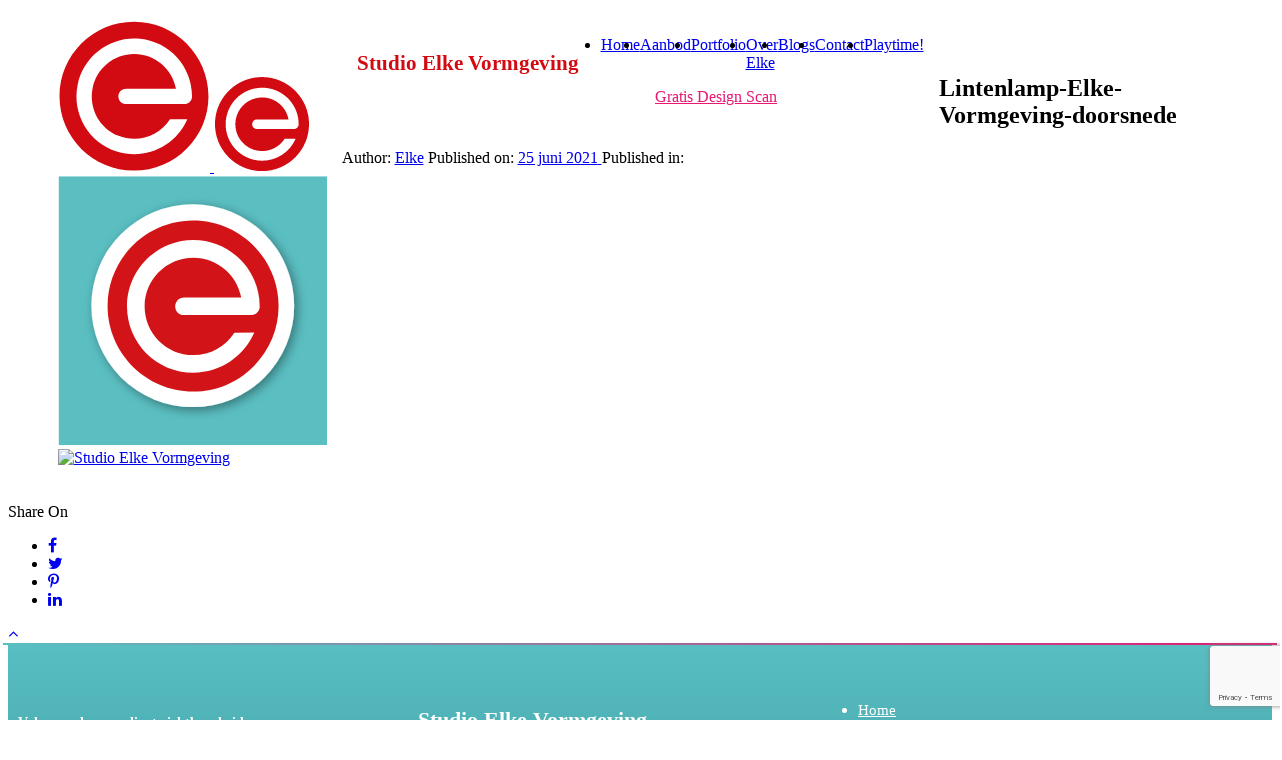

--- FILE ---
content_type: text/html; charset=UTF-8
request_url: https://elkewebsite.nl/lintenlamp-elke-vormgeving-doorsnede-2/
body_size: 17267
content:
<!DOCTYPE html>
<html dir="ltr" lang="nl-NL" prefix="og: https://ogp.me/ns#">
<head >

	<meta charset="UTF-8">
	<meta name="viewport" content="width=device-width, initial-scale=1.0" />
	<meta http-equiv="X-UA-Compatible" content="IE=edge">
	<link rel="profile" href="https://gmpg.org/xfn/11">
	<meta name="mobile-web-app-capable" content="yes">
<meta name="apple-mobile-web-app-capable" content="yes">
<meta name="apple-mobile-web-app-title" content="Studio Elke Vormgeving - vakmanschap verdient zichtbaarheid">
<title>Lintenlamp-Elke-Vormgeving-doorsnede - Studio Elke Vormgeving</title>
<link data-rocket-preload as="style" href="https://fonts.googleapis.com/css?family=Assistant%3A400%7CMontserrat%3A600%2C800%2C700%2C300%2C400italic%2C400%2C500&#038;subset=latin&#038;display=swap" rel="preload">
<link href="https://fonts.googleapis.com/css?family=Assistant%3A400%7CMontserrat%3A600%2C800%2C700%2C300%2C400italic%2C400%2C500&#038;subset=latin&#038;display=swap" media="print" onload="this.media=&#039;all&#039;" rel="stylesheet">
<noscript data-wpr-hosted-gf-parameters=""><link rel="stylesheet" href="https://fonts.googleapis.com/css?family=Assistant%3A400%7CMontserrat%3A600%2C800%2C700%2C300%2C400italic%2C400%2C500&#038;subset=latin&#038;display=swap"></noscript>

		<!-- All in One SEO 4.9.3 - aioseo.com -->
	<meta name="robots" content="max-image-preview:large" />
	<meta name="author" content="Elke"/>
	<meta name="google-site-verification" content="pEi6p_2GSifqcCtwacQHFHCWlOjFFVc87bbhzVr_MWQ" />
	<link rel="canonical" href="https://elkewebsite.nl/lintenlamp-elke-vormgeving-doorsnede-2/" />
	<meta name="generator" content="All in One SEO (AIOSEO) 4.9.3" />
		<meta property="og:locale" content="nl_NL" />
		<meta property="og:site_name" content="Studio Elke Vormgeving - vakmanschap verdient zichtbaarheid" />
		<meta property="og:type" content="article" />
		<meta property="og:title" content="Lintenlamp-Elke-Vormgeving-doorsnede - Studio Elke Vormgeving" />
		<meta property="og:url" content="https://elkewebsite.nl/lintenlamp-elke-vormgeving-doorsnede-2/" />
		<meta property="article:published_time" content="2021-06-25T14:10:33+00:00" />
		<meta property="article:modified_time" content="2021-06-25T14:10:33+00:00" />
		<meta name="twitter:card" content="summary_large_image" />
		<meta name="twitter:title" content="Lintenlamp-Elke-Vormgeving-doorsnede - Studio Elke Vormgeving" />
		<script type="application/ld+json" class="aioseo-schema">
			{"@context":"https:\/\/schema.org","@graph":[{"@type":"BreadcrumbList","@id":"https:\/\/elkewebsite.nl\/lintenlamp-elke-vormgeving-doorsnede-2\/#breadcrumblist","itemListElement":[{"@type":"ListItem","@id":"https:\/\/elkewebsite.nl#listItem","position":1,"name":"Home","item":"https:\/\/elkewebsite.nl","nextItem":{"@type":"ListItem","@id":"https:\/\/elkewebsite.nl\/lintenlamp-elke-vormgeving-doorsnede-2\/#listItem","name":"Lintenlamp-Elke-Vormgeving-doorsnede"}},{"@type":"ListItem","@id":"https:\/\/elkewebsite.nl\/lintenlamp-elke-vormgeving-doorsnede-2\/#listItem","position":2,"name":"Lintenlamp-Elke-Vormgeving-doorsnede","previousItem":{"@type":"ListItem","@id":"https:\/\/elkewebsite.nl#listItem","name":"Home"}}]},{"@type":"ItemPage","@id":"https:\/\/elkewebsite.nl\/lintenlamp-elke-vormgeving-doorsnede-2\/#itempage","url":"https:\/\/elkewebsite.nl\/lintenlamp-elke-vormgeving-doorsnede-2\/","name":"Lintenlamp-Elke-Vormgeving-doorsnede - Studio Elke Vormgeving","inLanguage":"nl-NL","isPartOf":{"@id":"https:\/\/elkewebsite.nl\/#website"},"breadcrumb":{"@id":"https:\/\/elkewebsite.nl\/lintenlamp-elke-vormgeving-doorsnede-2\/#breadcrumblist"},"author":{"@id":"https:\/\/elkewebsite.nl\/author\/elkewebsite\/#author"},"creator":{"@id":"https:\/\/elkewebsite.nl\/author\/elkewebsite\/#author"},"datePublished":"2021-06-25T14:10:33+02:00","dateModified":"2021-06-25T14:10:33+02:00"},{"@type":"Organization","@id":"https:\/\/elkewebsite.nl\/#organization","name":"Studio Elke Vormgeving","description":"vakmanschap verdient zichtbaarheid Vormgeving van producten met karakter en een verleidelijk design. Studio Elke Vormgeving","url":"https:\/\/elkewebsite.nl\/","foundingDate":"2004-06-01","numberOfEmployees":{"@type":"QuantitativeValue","value":1},"logo":{"@type":"ImageObject","url":"https:\/\/elkewebsite.nl\/wp-content\/uploads\/2023\/03\/144px_mob_Logo-EV_23-stippen-ww.png","@id":"https:\/\/elkewebsite.nl\/lintenlamp-elke-vormgeving-doorsnede-2\/#organizationLogo","width":252,"height":170},"image":{"@id":"https:\/\/elkewebsite.nl\/lintenlamp-elke-vormgeving-doorsnede-2\/#organizationLogo"}},{"@type":"Person","@id":"https:\/\/elkewebsite.nl\/author\/elkewebsite\/#author","url":"https:\/\/elkewebsite.nl\/author\/elkewebsite\/","name":"Elke"},{"@type":"WebSite","@id":"https:\/\/elkewebsite.nl\/#website","url":"https:\/\/elkewebsite.nl\/","name":"Studio Elke Vormgeving vertaalt de identiteit van jouw merk naar industrieel product ontwerp. Vormgeving van producten met karakter en een verleidelijk design.","alternateName":"Studio Elke Vormgeving voor producten met karakter en een verleidelijk design.","description":"vakmanschap verdient zichtbaarheid","inLanguage":"nl-NL","publisher":{"@id":"https:\/\/elkewebsite.nl\/#organization"}}]}
		</script>
		<!-- All in One SEO -->


            <script data-no-defer="1" data-ezscrex="false" data-cfasync="false" data-pagespeed-no-defer data-cookieconsent="ignore">
                var ctPublicFunctions = {"_ajax_nonce":"08fc616050","_rest_nonce":"033562e730","_ajax_url":"\/wp-admin\/admin-ajax.php","_rest_url":"https:\/\/elkewebsite.nl\/wp-json\/","data__cookies_type":"native","data__ajax_type":"rest","data__bot_detector_enabled":"0","data__frontend_data_log_enabled":1,"cookiePrefix":"","wprocket_detected":true,"host_url":"elkewebsite.nl","text__ee_click_to_select":"Klik om de hele gegevens te selecteren","text__ee_original_email":"De volledige tekst is","text__ee_got_it":"Duidelijk","text__ee_blocked":"Geblokkeerd","text__ee_cannot_connect":"Kan geen verbinding maken","text__ee_cannot_decode":"Kan e-mail niet decoderen. Onbekende reden","text__ee_email_decoder":"Cleantalk e-mail decoder","text__ee_wait_for_decoding":"De magie is onderweg!","text__ee_decoding_process":"Wacht een paar seconden terwijl we de contactgegevens decoderen."}
            </script>
        
            <script data-no-defer="1" data-ezscrex="false" data-cfasync="false" data-pagespeed-no-defer data-cookieconsent="ignore">
                var ctPublic = {"_ajax_nonce":"08fc616050","settings__forms__check_internal":"0","settings__forms__check_external":"0","settings__forms__force_protection":"0","settings__forms__search_test":"1","settings__forms__wc_add_to_cart":"0","settings__data__bot_detector_enabled":"0","settings__sfw__anti_crawler":"1","blog_home":"https:\/\/elkewebsite.nl\/","pixel__setting":"0","pixel__enabled":false,"pixel__url":null,"data__email_check_before_post":"1","data__email_check_exist_post":"1","data__cookies_type":"native","data__key_is_ok":true,"data__visible_fields_required":true,"wl_brandname":"Anti-Spam by CleanTalk","wl_brandname_short":"CleanTalk","ct_checkjs_key":"131a640df6a51ece32009bc546917575f15cfdc836a98ceacc6c2cd87a5899d3","emailEncoderPassKey":"2e8329e0591f25af8801af786cb695cb","bot_detector_forms_excluded":"W10=","advancedCacheExists":true,"varnishCacheExists":true,"wc_ajax_add_to_cart":false,"theRealPerson":{"phrases":{"trpHeading":"De echte persoon badge!","trpContent1":"De reageerder gedraagt zich als een echt persoon en wordt geverifieerd als geen bot.","trpContent2":" Anti-Spam by CleanTalk.","trpContentLearnMore":"Meer informatie"},"trpContentLink":"https:\/\/cleantalk.org\/help\/the-real-person?utm_id=&amp;utm_term=&amp;utm_source=admin_side&amp;utm_medium=trp_badge&amp;utm_content=trp_badge_link_click&amp;utm_campaign=apbct_links","imgPersonUrl":"https:\/\/elkewebsite.nl\/wp-content\/plugins\/cleantalk-spam-protect\/css\/images\/real_user.svg","imgShieldUrl":"https:\/\/elkewebsite.nl\/wp-content\/plugins\/cleantalk-spam-protect\/css\/images\/shield.svg"}}
            </script>
        <link rel='dns-prefetch' href='//fonts.googleapis.com' />
<link rel='dns-prefetch' href='//usercontent.one' />
<link href='https://fonts.gstatic.com' crossorigin rel='preconnect' />
<link href='//usercontent.one' rel='preconnect' />
<link rel="alternate" type="application/rss+xml" title="Studio Elke Vormgeving &raquo; feed" href="https://elkewebsite.nl/feed/" />
<link rel="alternate" type="application/rss+xml" title="Studio Elke Vormgeving &raquo; reacties feed" href="https://elkewebsite.nl/comments/feed/" />
<link rel="alternate" title="oEmbed (JSON)" type="application/json+oembed" href="https://elkewebsite.nl/wp-json/oembed/1.0/embed?url=https%3A%2F%2Felkewebsite.nl%2Flintenlamp-elke-vormgeving-doorsnede-2%2F" />
<link rel="alternate" title="oEmbed (XML)" type="text/xml+oembed" href="https://elkewebsite.nl/wp-json/oembed/1.0/embed?url=https%3A%2F%2Felkewebsite.nl%2Flintenlamp-elke-vormgeving-doorsnede-2%2F&#038;format=xml" />
		<!-- This site uses the Google Analytics by MonsterInsights plugin v9.11.1 - Using Analytics tracking - https://www.monsterinsights.com/ -->
							<script src="//www.googletagmanager.com/gtag/js?id=G-S7WXW195PW"  data-cfasync="false" data-wpfc-render="false" type="text/javascript" async></script>
			<script data-cfasync="false" data-wpfc-render="false" type="text/javascript">
				var mi_version = '9.11.1';
				var mi_track_user = true;
				var mi_no_track_reason = '';
								var MonsterInsightsDefaultLocations = {"page_location":"https:\/\/elkewebsite.nl\/lintenlamp-elke-vormgeving-doorsnede-2\/"};
								if ( typeof MonsterInsightsPrivacyGuardFilter === 'function' ) {
					var MonsterInsightsLocations = (typeof MonsterInsightsExcludeQuery === 'object') ? MonsterInsightsPrivacyGuardFilter( MonsterInsightsExcludeQuery ) : MonsterInsightsPrivacyGuardFilter( MonsterInsightsDefaultLocations );
				} else {
					var MonsterInsightsLocations = (typeof MonsterInsightsExcludeQuery === 'object') ? MonsterInsightsExcludeQuery : MonsterInsightsDefaultLocations;
				}

								var disableStrs = [
										'ga-disable-G-S7WXW195PW',
									];

				/* Function to detect opted out users */
				function __gtagTrackerIsOptedOut() {
					for (var index = 0; index < disableStrs.length; index++) {
						if (document.cookie.indexOf(disableStrs[index] + '=true') > -1) {
							return true;
						}
					}

					return false;
				}

				/* Disable tracking if the opt-out cookie exists. */
				if (__gtagTrackerIsOptedOut()) {
					for (var index = 0; index < disableStrs.length; index++) {
						window[disableStrs[index]] = true;
					}
				}

				/* Opt-out function */
				function __gtagTrackerOptout() {
					for (var index = 0; index < disableStrs.length; index++) {
						document.cookie = disableStrs[index] + '=true; expires=Thu, 31 Dec 2099 23:59:59 UTC; path=/';
						window[disableStrs[index]] = true;
					}
				}

				if ('undefined' === typeof gaOptout) {
					function gaOptout() {
						__gtagTrackerOptout();
					}
				}
								window.dataLayer = window.dataLayer || [];

				window.MonsterInsightsDualTracker = {
					helpers: {},
					trackers: {},
				};
				if (mi_track_user) {
					function __gtagDataLayer() {
						dataLayer.push(arguments);
					}

					function __gtagTracker(type, name, parameters) {
						if (!parameters) {
							parameters = {};
						}

						if (parameters.send_to) {
							__gtagDataLayer.apply(null, arguments);
							return;
						}

						if (type === 'event') {
														parameters.send_to = monsterinsights_frontend.v4_id;
							var hookName = name;
							if (typeof parameters['event_category'] !== 'undefined') {
								hookName = parameters['event_category'] + ':' + name;
							}

							if (typeof MonsterInsightsDualTracker.trackers[hookName] !== 'undefined') {
								MonsterInsightsDualTracker.trackers[hookName](parameters);
							} else {
								__gtagDataLayer('event', name, parameters);
							}
							
						} else {
							__gtagDataLayer.apply(null, arguments);
						}
					}

					__gtagTracker('js', new Date());
					__gtagTracker('set', {
						'developer_id.dZGIzZG': true,
											});
					if ( MonsterInsightsLocations.page_location ) {
						__gtagTracker('set', MonsterInsightsLocations);
					}
										__gtagTracker('config', 'G-S7WXW195PW', {"forceSSL":"true","link_attribution":"true"} );
										window.gtag = __gtagTracker;										(function () {
						/* https://developers.google.com/analytics/devguides/collection/analyticsjs/ */
						/* ga and __gaTracker compatibility shim. */
						var noopfn = function () {
							return null;
						};
						var newtracker = function () {
							return new Tracker();
						};
						var Tracker = function () {
							return null;
						};
						var p = Tracker.prototype;
						p.get = noopfn;
						p.set = noopfn;
						p.send = function () {
							var args = Array.prototype.slice.call(arguments);
							args.unshift('send');
							__gaTracker.apply(null, args);
						};
						var __gaTracker = function () {
							var len = arguments.length;
							if (len === 0) {
								return;
							}
							var f = arguments[len - 1];
							if (typeof f !== 'object' || f === null || typeof f.hitCallback !== 'function') {
								if ('send' === arguments[0]) {
									var hitConverted, hitObject = false, action;
									if ('event' === arguments[1]) {
										if ('undefined' !== typeof arguments[3]) {
											hitObject = {
												'eventAction': arguments[3],
												'eventCategory': arguments[2],
												'eventLabel': arguments[4],
												'value': arguments[5] ? arguments[5] : 1,
											}
										}
									}
									if ('pageview' === arguments[1]) {
										if ('undefined' !== typeof arguments[2]) {
											hitObject = {
												'eventAction': 'page_view',
												'page_path': arguments[2],
											}
										}
									}
									if (typeof arguments[2] === 'object') {
										hitObject = arguments[2];
									}
									if (typeof arguments[5] === 'object') {
										Object.assign(hitObject, arguments[5]);
									}
									if ('undefined' !== typeof arguments[1].hitType) {
										hitObject = arguments[1];
										if ('pageview' === hitObject.hitType) {
											hitObject.eventAction = 'page_view';
										}
									}
									if (hitObject) {
										action = 'timing' === arguments[1].hitType ? 'timing_complete' : hitObject.eventAction;
										hitConverted = mapArgs(hitObject);
										__gtagTracker('event', action, hitConverted);
									}
								}
								return;
							}

							function mapArgs(args) {
								var arg, hit = {};
								var gaMap = {
									'eventCategory': 'event_category',
									'eventAction': 'event_action',
									'eventLabel': 'event_label',
									'eventValue': 'event_value',
									'nonInteraction': 'non_interaction',
									'timingCategory': 'event_category',
									'timingVar': 'name',
									'timingValue': 'value',
									'timingLabel': 'event_label',
									'page': 'page_path',
									'location': 'page_location',
									'title': 'page_title',
									'referrer' : 'page_referrer',
								};
								for (arg in args) {
																		if (!(!args.hasOwnProperty(arg) || !gaMap.hasOwnProperty(arg))) {
										hit[gaMap[arg]] = args[arg];
									} else {
										hit[arg] = args[arg];
									}
								}
								return hit;
							}

							try {
								f.hitCallback();
							} catch (ex) {
							}
						};
						__gaTracker.create = newtracker;
						__gaTracker.getByName = newtracker;
						__gaTracker.getAll = function () {
							return [];
						};
						__gaTracker.remove = noopfn;
						__gaTracker.loaded = true;
						window['__gaTracker'] = __gaTracker;
					})();
									} else {
										console.log("");
					(function () {
						function __gtagTracker() {
							return null;
						}

						window['__gtagTracker'] = __gtagTracker;
						window['gtag'] = __gtagTracker;
					})();
									}
			</script>
							<!-- / Google Analytics by MonsterInsights -->
		<style id='wp-img-auto-sizes-contain-inline-css' type='text/css'>
img:is([sizes=auto i],[sizes^="auto," i]){contain-intrinsic-size:3000px 1500px}
/*# sourceURL=wp-img-auto-sizes-contain-inline-css */
</style>
<style id='wp-emoji-styles-inline-css' type='text/css'>

	img.wp-smiley, img.emoji {
		display: inline !important;
		border: none !important;
		box-shadow: none !important;
		height: 1em !important;
		width: 1em !important;
		margin: 0 0.07em !important;
		vertical-align: -0.1em !important;
		background: none !important;
		padding: 0 !important;
	}
/*# sourceURL=wp-emoji-styles-inline-css */
</style>
<style id='wp-block-library-inline-css' type='text/css'>
:root{--wp-block-synced-color:#7a00df;--wp-block-synced-color--rgb:122,0,223;--wp-bound-block-color:var(--wp-block-synced-color);--wp-editor-canvas-background:#ddd;--wp-admin-theme-color:#007cba;--wp-admin-theme-color--rgb:0,124,186;--wp-admin-theme-color-darker-10:#006ba1;--wp-admin-theme-color-darker-10--rgb:0,107,160.5;--wp-admin-theme-color-darker-20:#005a87;--wp-admin-theme-color-darker-20--rgb:0,90,135;--wp-admin-border-width-focus:2px}@media (min-resolution:192dpi){:root{--wp-admin-border-width-focus:1.5px}}.wp-element-button{cursor:pointer}:root .has-very-light-gray-background-color{background-color:#eee}:root .has-very-dark-gray-background-color{background-color:#313131}:root .has-very-light-gray-color{color:#eee}:root .has-very-dark-gray-color{color:#313131}:root .has-vivid-green-cyan-to-vivid-cyan-blue-gradient-background{background:linear-gradient(135deg,#00d084,#0693e3)}:root .has-purple-crush-gradient-background{background:linear-gradient(135deg,#34e2e4,#4721fb 50%,#ab1dfe)}:root .has-hazy-dawn-gradient-background{background:linear-gradient(135deg,#faaca8,#dad0ec)}:root .has-subdued-olive-gradient-background{background:linear-gradient(135deg,#fafae1,#67a671)}:root .has-atomic-cream-gradient-background{background:linear-gradient(135deg,#fdd79a,#004a59)}:root .has-nightshade-gradient-background{background:linear-gradient(135deg,#330968,#31cdcf)}:root .has-midnight-gradient-background{background:linear-gradient(135deg,#020381,#2874fc)}:root{--wp--preset--font-size--normal:16px;--wp--preset--font-size--huge:42px}.has-regular-font-size{font-size:1em}.has-larger-font-size{font-size:2.625em}.has-normal-font-size{font-size:var(--wp--preset--font-size--normal)}.has-huge-font-size{font-size:var(--wp--preset--font-size--huge)}.has-text-align-center{text-align:center}.has-text-align-left{text-align:left}.has-text-align-right{text-align:right}.has-fit-text{white-space:nowrap!important}#end-resizable-editor-section{display:none}.aligncenter{clear:both}.items-justified-left{justify-content:flex-start}.items-justified-center{justify-content:center}.items-justified-right{justify-content:flex-end}.items-justified-space-between{justify-content:space-between}.screen-reader-text{border:0;clip-path:inset(50%);height:1px;margin:-1px;overflow:hidden;padding:0;position:absolute;width:1px;word-wrap:normal!important}.screen-reader-text:focus{background-color:#ddd;clip-path:none;color:#444;display:block;font-size:1em;height:auto;left:5px;line-height:normal;padding:15px 23px 14px;text-decoration:none;top:5px;width:auto;z-index:100000}html :where(.has-border-color){border-style:solid}html :where([style*=border-top-color]){border-top-style:solid}html :where([style*=border-right-color]){border-right-style:solid}html :where([style*=border-bottom-color]){border-bottom-style:solid}html :where([style*=border-left-color]){border-left-style:solid}html :where([style*=border-width]){border-style:solid}html :where([style*=border-top-width]){border-top-style:solid}html :where([style*=border-right-width]){border-right-style:solid}html :where([style*=border-bottom-width]){border-bottom-style:solid}html :where([style*=border-left-width]){border-left-style:solid}html :where(img[class*=wp-image-]){height:auto;max-width:100%}:where(figure){margin:0 0 1em}html :where(.is-position-sticky){--wp-admin--admin-bar--position-offset:var(--wp-admin--admin-bar--height,0px)}@media screen and (max-width:600px){html :where(.is-position-sticky){--wp-admin--admin-bar--position-offset:0px}}

/*# sourceURL=wp-block-library-inline-css */
</style><style id='global-styles-inline-css' type='text/css'>
:root{--wp--preset--aspect-ratio--square: 1;--wp--preset--aspect-ratio--4-3: 4/3;--wp--preset--aspect-ratio--3-4: 3/4;--wp--preset--aspect-ratio--3-2: 3/2;--wp--preset--aspect-ratio--2-3: 2/3;--wp--preset--aspect-ratio--16-9: 16/9;--wp--preset--aspect-ratio--9-16: 9/16;--wp--preset--color--black: #000000;--wp--preset--color--cyan-bluish-gray: #abb8c3;--wp--preset--color--white: #ffffff;--wp--preset--color--pale-pink: #f78da7;--wp--preset--color--vivid-red: #cf2e2e;--wp--preset--color--luminous-vivid-orange: #ff6900;--wp--preset--color--luminous-vivid-amber: #fcb900;--wp--preset--color--light-green-cyan: #7bdcb5;--wp--preset--color--vivid-green-cyan: #00d084;--wp--preset--color--pale-cyan-blue: #8ed1fc;--wp--preset--color--vivid-cyan-blue: #0693e3;--wp--preset--color--vivid-purple: #9b51e0;--wp--preset--gradient--vivid-cyan-blue-to-vivid-purple: linear-gradient(135deg,rgb(6,147,227) 0%,rgb(155,81,224) 100%);--wp--preset--gradient--light-green-cyan-to-vivid-green-cyan: linear-gradient(135deg,rgb(122,220,180) 0%,rgb(0,208,130) 100%);--wp--preset--gradient--luminous-vivid-amber-to-luminous-vivid-orange: linear-gradient(135deg,rgb(252,185,0) 0%,rgb(255,105,0) 100%);--wp--preset--gradient--luminous-vivid-orange-to-vivid-red: linear-gradient(135deg,rgb(255,105,0) 0%,rgb(207,46,46) 100%);--wp--preset--gradient--very-light-gray-to-cyan-bluish-gray: linear-gradient(135deg,rgb(238,238,238) 0%,rgb(169,184,195) 100%);--wp--preset--gradient--cool-to-warm-spectrum: linear-gradient(135deg,rgb(74,234,220) 0%,rgb(151,120,209) 20%,rgb(207,42,186) 40%,rgb(238,44,130) 60%,rgb(251,105,98) 80%,rgb(254,248,76) 100%);--wp--preset--gradient--blush-light-purple: linear-gradient(135deg,rgb(255,206,236) 0%,rgb(152,150,240) 100%);--wp--preset--gradient--blush-bordeaux: linear-gradient(135deg,rgb(254,205,165) 0%,rgb(254,45,45) 50%,rgb(107,0,62) 100%);--wp--preset--gradient--luminous-dusk: linear-gradient(135deg,rgb(255,203,112) 0%,rgb(199,81,192) 50%,rgb(65,88,208) 100%);--wp--preset--gradient--pale-ocean: linear-gradient(135deg,rgb(255,245,203) 0%,rgb(182,227,212) 50%,rgb(51,167,181) 100%);--wp--preset--gradient--electric-grass: linear-gradient(135deg,rgb(202,248,128) 0%,rgb(113,206,126) 100%);--wp--preset--gradient--midnight: linear-gradient(135deg,rgb(2,3,129) 0%,rgb(40,116,252) 100%);--wp--preset--font-size--small: 13px;--wp--preset--font-size--medium: 20px;--wp--preset--font-size--large: 36px;--wp--preset--font-size--x-large: 42px;--wp--preset--spacing--20: 0.44rem;--wp--preset--spacing--30: 0.67rem;--wp--preset--spacing--40: 1rem;--wp--preset--spacing--50: 1.5rem;--wp--preset--spacing--60: 2.25rem;--wp--preset--spacing--70: 3.38rem;--wp--preset--spacing--80: 5.06rem;--wp--preset--shadow--natural: 6px 6px 9px rgba(0, 0, 0, 0.2);--wp--preset--shadow--deep: 12px 12px 50px rgba(0, 0, 0, 0.4);--wp--preset--shadow--sharp: 6px 6px 0px rgba(0, 0, 0, 0.2);--wp--preset--shadow--outlined: 6px 6px 0px -3px rgb(255, 255, 255), 6px 6px rgb(0, 0, 0);--wp--preset--shadow--crisp: 6px 6px 0px rgb(0, 0, 0);}:where(.is-layout-flex){gap: 0.5em;}:where(.is-layout-grid){gap: 0.5em;}body .is-layout-flex{display: flex;}.is-layout-flex{flex-wrap: wrap;align-items: center;}.is-layout-flex > :is(*, div){margin: 0;}body .is-layout-grid{display: grid;}.is-layout-grid > :is(*, div){margin: 0;}:where(.wp-block-columns.is-layout-flex){gap: 2em;}:where(.wp-block-columns.is-layout-grid){gap: 2em;}:where(.wp-block-post-template.is-layout-flex){gap: 1.25em;}:where(.wp-block-post-template.is-layout-grid){gap: 1.25em;}.has-black-color{color: var(--wp--preset--color--black) !important;}.has-cyan-bluish-gray-color{color: var(--wp--preset--color--cyan-bluish-gray) !important;}.has-white-color{color: var(--wp--preset--color--white) !important;}.has-pale-pink-color{color: var(--wp--preset--color--pale-pink) !important;}.has-vivid-red-color{color: var(--wp--preset--color--vivid-red) !important;}.has-luminous-vivid-orange-color{color: var(--wp--preset--color--luminous-vivid-orange) !important;}.has-luminous-vivid-amber-color{color: var(--wp--preset--color--luminous-vivid-amber) !important;}.has-light-green-cyan-color{color: var(--wp--preset--color--light-green-cyan) !important;}.has-vivid-green-cyan-color{color: var(--wp--preset--color--vivid-green-cyan) !important;}.has-pale-cyan-blue-color{color: var(--wp--preset--color--pale-cyan-blue) !important;}.has-vivid-cyan-blue-color{color: var(--wp--preset--color--vivid-cyan-blue) !important;}.has-vivid-purple-color{color: var(--wp--preset--color--vivid-purple) !important;}.has-black-background-color{background-color: var(--wp--preset--color--black) !important;}.has-cyan-bluish-gray-background-color{background-color: var(--wp--preset--color--cyan-bluish-gray) !important;}.has-white-background-color{background-color: var(--wp--preset--color--white) !important;}.has-pale-pink-background-color{background-color: var(--wp--preset--color--pale-pink) !important;}.has-vivid-red-background-color{background-color: var(--wp--preset--color--vivid-red) !important;}.has-luminous-vivid-orange-background-color{background-color: var(--wp--preset--color--luminous-vivid-orange) !important;}.has-luminous-vivid-amber-background-color{background-color: var(--wp--preset--color--luminous-vivid-amber) !important;}.has-light-green-cyan-background-color{background-color: var(--wp--preset--color--light-green-cyan) !important;}.has-vivid-green-cyan-background-color{background-color: var(--wp--preset--color--vivid-green-cyan) !important;}.has-pale-cyan-blue-background-color{background-color: var(--wp--preset--color--pale-cyan-blue) !important;}.has-vivid-cyan-blue-background-color{background-color: var(--wp--preset--color--vivid-cyan-blue) !important;}.has-vivid-purple-background-color{background-color: var(--wp--preset--color--vivid-purple) !important;}.has-black-border-color{border-color: var(--wp--preset--color--black) !important;}.has-cyan-bluish-gray-border-color{border-color: var(--wp--preset--color--cyan-bluish-gray) !important;}.has-white-border-color{border-color: var(--wp--preset--color--white) !important;}.has-pale-pink-border-color{border-color: var(--wp--preset--color--pale-pink) !important;}.has-vivid-red-border-color{border-color: var(--wp--preset--color--vivid-red) !important;}.has-luminous-vivid-orange-border-color{border-color: var(--wp--preset--color--luminous-vivid-orange) !important;}.has-luminous-vivid-amber-border-color{border-color: var(--wp--preset--color--luminous-vivid-amber) !important;}.has-light-green-cyan-border-color{border-color: var(--wp--preset--color--light-green-cyan) !important;}.has-vivid-green-cyan-border-color{border-color: var(--wp--preset--color--vivid-green-cyan) !important;}.has-pale-cyan-blue-border-color{border-color: var(--wp--preset--color--pale-cyan-blue) !important;}.has-vivid-cyan-blue-border-color{border-color: var(--wp--preset--color--vivid-cyan-blue) !important;}.has-vivid-purple-border-color{border-color: var(--wp--preset--color--vivid-purple) !important;}.has-vivid-cyan-blue-to-vivid-purple-gradient-background{background: var(--wp--preset--gradient--vivid-cyan-blue-to-vivid-purple) !important;}.has-light-green-cyan-to-vivid-green-cyan-gradient-background{background: var(--wp--preset--gradient--light-green-cyan-to-vivid-green-cyan) !important;}.has-luminous-vivid-amber-to-luminous-vivid-orange-gradient-background{background: var(--wp--preset--gradient--luminous-vivid-amber-to-luminous-vivid-orange) !important;}.has-luminous-vivid-orange-to-vivid-red-gradient-background{background: var(--wp--preset--gradient--luminous-vivid-orange-to-vivid-red) !important;}.has-very-light-gray-to-cyan-bluish-gray-gradient-background{background: var(--wp--preset--gradient--very-light-gray-to-cyan-bluish-gray) !important;}.has-cool-to-warm-spectrum-gradient-background{background: var(--wp--preset--gradient--cool-to-warm-spectrum) !important;}.has-blush-light-purple-gradient-background{background: var(--wp--preset--gradient--blush-light-purple) !important;}.has-blush-bordeaux-gradient-background{background: var(--wp--preset--gradient--blush-bordeaux) !important;}.has-luminous-dusk-gradient-background{background: var(--wp--preset--gradient--luminous-dusk) !important;}.has-pale-ocean-gradient-background{background: var(--wp--preset--gradient--pale-ocean) !important;}.has-electric-grass-gradient-background{background: var(--wp--preset--gradient--electric-grass) !important;}.has-midnight-gradient-background{background: var(--wp--preset--gradient--midnight) !important;}.has-small-font-size{font-size: var(--wp--preset--font-size--small) !important;}.has-medium-font-size{font-size: var(--wp--preset--font-size--medium) !important;}.has-large-font-size{font-size: var(--wp--preset--font-size--large) !important;}.has-x-large-font-size{font-size: var(--wp--preset--font-size--x-large) !important;}
/*# sourceURL=global-styles-inline-css */
</style>

<style id='classic-theme-styles-inline-css' type='text/css'>
/*! This file is auto-generated */
.wp-block-button__link{color:#fff;background-color:#32373c;border-radius:9999px;box-shadow:none;text-decoration:none;padding:calc(.667em + 2px) calc(1.333em + 2px);font-size:1.125em}.wp-block-file__button{background:#32373c;color:#fff;text-decoration:none}
/*# sourceURL=/wp-includes/css/classic-themes.min.css */
</style>
<link rel='stylesheet' id='cleantalk-public-css-css' href='https://usercontent.one/wp/elkewebsite.nl/wp-content/plugins/cleantalk-spam-protect/css/cleantalk-public.min.css?ver=6.71&media=1767114691.1_1769417874' type='text/css' media='all' />
<link rel='stylesheet' id='cleantalk-email-decoder-css-css' href='https://usercontent.one/wp/elkewebsite.nl/wp-content/plugins/cleantalk-spam-protect/css/cleantalk-email-decoder.min.css?ver=6.71&media=1767114691.1_1769417874' type='text/css' media='all' />
<link rel='stylesheet' id='cleantalk-trp-css-css' href='https://usercontent.one/wp/elkewebsite.nl/wp-content/plugins/cleantalk-spam-protect/css/cleantalk-trp.min.css?ver=6.71&media=1767114691.1_1769417874' type='text/css' media='all' />
<link rel='stylesheet' id='js_composer_front-css' href='https://usercontent.one/wp/elkewebsite.nl/wp-content/plugins/js_composer/assets/css/js_composer.min.css?ver=8.7.2&media=1767114691' type='text/css' media='all' />
<link rel='stylesheet' id='ave-core-css' href='https://usercontent.one/wp/elkewebsite.nl/wp-content/plugins/ave-core/assets/css/ave-core.min.css?ver=6.9&media=1767114691' type='text/css' media='all' />
<link rel='stylesheet' id='liquid-icons-css' href='https://usercontent.one/wp/elkewebsite.nl/wp-content/themes/ave/assets/vendors/liquid-icon/liquid-icon.min.css?media=1767114691' type='text/css' media='all' />
<link rel='stylesheet' id='font-awesome-css' href='https://usercontent.one/wp/elkewebsite.nl/wp-content/themes/ave/assets/vendors/font-awesome/css/font-awesome.min.css?media=1767114691' type='text/css' media='all' />
<link rel='stylesheet' id='bootstrap-css' href='https://usercontent.one/wp/elkewebsite.nl/wp-content/themes/ave/assets/vendors/bootstrap/css/bootstrap.min.css?media=1767114691' type='text/css' media='all' />
<link rel='stylesheet' id='jquery-ui-css' href='https://usercontent.one/wp/elkewebsite.nl/wp-content/themes/ave/assets/vendors/jquery-ui/jquery-ui.css?media=1767114691' type='text/css' media='all' />
<link rel='stylesheet' id='fresco-css' href='https://usercontent.one/wp/elkewebsite.nl/wp-content/themes/ave/assets/vendors/fresco/css/fresco.css?media=1767114691' type='text/css' media='all' />
<link rel='stylesheet' id='lity-css' href='https://usercontent.one/wp/elkewebsite.nl/wp-content/themes/ave/assets/vendors/lity/lity.min.css?media=1767114691' type='text/css' media='all' />
<link rel='stylesheet' id='liquid-base-css' href='https://usercontent.one/wp/elkewebsite.nl/wp-content/themes/ave/style.css?media=1767114691' type='text/css' media='all' />
<link rel='stylesheet' id='liquid-theme-css' href='https://usercontent.one/wp/elkewebsite.nl/wp-content/themes/ave/assets/css/theme.min.css?media=1767114691' type='text/css' media='all' />

<link data-minify="1" rel='stylesheet' id='liquid-dynamic-css-css' href='https://usercontent.one/wp/www.elkewebsite.nl/wp-content/cache/min/1/wp/www.elkewebsite.nl/wp-content/uploads/liquid-styles/liquid-css-6146.css?ver=1767965273' type='text/css' media='all' />
<link data-minify="1" rel='stylesheet' id='liquid-generated-responsive-css' href='https://usercontent.one/wp/www.elkewebsite.nl/wp-content/cache/min/1/wp/www.elkewebsite.nl/wp-content/uploads/liquid-styles/liquid-responsive-100.css?ver=1767687565' type='text/css' media='all' />
<script type="text/javascript" src="https://usercontent.one/wp/elkewebsite.nl/wp-content/plugins/google-analytics-for-wordpress/assets/js/frontend-gtag.min.js?ver=9.11.1&media=1767114691" id="monsterinsights-frontend-script-js" async="async" data-wp-strategy="async"></script>
<script data-cfasync="false" data-wpfc-render="false" type="text/javascript" id='monsterinsights-frontend-script-js-extra'>/* <![CDATA[ */
var monsterinsights_frontend = {"js_events_tracking":"true","download_extensions":"doc,pdf,ppt,zip,xls,docx,pptx,xlsx","inbound_paths":"[{\"path\":\"\\\/go\\\/\",\"label\":\"affiliate\"},{\"path\":\"\\\/recommend\\\/\",\"label\":\"affiliate\"}]","home_url":"https:\/\/elkewebsite.nl","hash_tracking":"false","v4_id":"G-S7WXW195PW"};/* ]]> */
</script>
<script type="text/javascript" src="https://usercontent.one/wp/elkewebsite.nl/wp-content/plugins/cleantalk-spam-protect/js/apbct-public-bundle_gathering.min.js?ver=6.71&media=1767114691.1_1769417874" id="apbct-public-bundle_gathering.min-js-js"></script>
<script type="text/javascript" src="https://elkewebsite.nl/wp-includes/js/jquery/jquery.min.js?ver=3.7.1" id="jquery-core-js"></script>
<script type="text/javascript" src="https://elkewebsite.nl/wp-includes/js/jquery/jquery-migrate.min.js?ver=3.4.1" id="jquery-migrate-js"></script>
<script type="text/javascript" src="https://usercontent.one/wp/elkewebsite.nl/wp-content/themes/ave/assets/vendors/inline.js?ver=1.0&media=1767114691" id="color-variable-js"></script>
<script type="text/javascript" id="color-variable-js-after">
/* <![CDATA[ */
function testCSSVariables(){var e="rgb(255, 198, 0)",o=document.createElement("span");o.style.setProperty("--color",e),o.style.setProperty("background","var(--color)"),document.body.appendChild(o);var r=getComputedStyle(o).backgroundColor===e;return document.body.removeChild(o),r};
//# sourceURL=color-variable-js-after
/* ]]> */
</script>
<script type="text/javascript" src="https://usercontent.one/wp/elkewebsite.nl/wp-content/plugins/ave-core/shortcodes/blog/script.min.js?ver=6.9&media=1767114691" id="ld_blog_script-js"></script>
<script></script><link rel="https://api.w.org/" href="https://elkewebsite.nl/wp-json/" /><link rel="alternate" title="JSON" type="application/json" href="https://elkewebsite.nl/wp-json/wp/v2/media/6146" /><link rel="EditURI" type="application/rsd+xml" title="RSD" href="https://elkewebsite.nl/xmlrpc.php?rsd" />
<meta name="generator" content="WordPress 6.9" />
<link rel='shortlink' href='https://elkewebsite.nl/?p=6146' />
<style>[class*=" icon-oc-"],[class^=icon-oc-]{speak:none;font-style:normal;font-weight:400;font-variant:normal;text-transform:none;line-height:1;-webkit-font-smoothing:antialiased;-moz-osx-font-smoothing:grayscale}.icon-oc-one-com-white-32px-fill:before{content:"901"}.icon-oc-one-com:before{content:"900"}#one-com-icon,.toplevel_page_onecom-wp .wp-menu-image{speak:none;display:flex;align-items:center;justify-content:center;text-transform:none;line-height:1;-webkit-font-smoothing:antialiased;-moz-osx-font-smoothing:grayscale}.onecom-wp-admin-bar-item>a,.toplevel_page_onecom-wp>.wp-menu-name{font-size:16px;font-weight:400;line-height:1}.toplevel_page_onecom-wp>.wp-menu-name img{width:69px;height:9px;}.wp-submenu-wrap.wp-submenu>.wp-submenu-head>img{width:88px;height:auto}.onecom-wp-admin-bar-item>a img{height:7px!important}.onecom-wp-admin-bar-item>a img,.toplevel_page_onecom-wp>.wp-menu-name img{opacity:.8}.onecom-wp-admin-bar-item.hover>a img,.toplevel_page_onecom-wp.wp-has-current-submenu>.wp-menu-name img,li.opensub>a.toplevel_page_onecom-wp>.wp-menu-name img{opacity:1}#one-com-icon:before,.onecom-wp-admin-bar-item>a:before,.toplevel_page_onecom-wp>.wp-menu-image:before{content:'';position:static!important;background-color:rgba(240,245,250,.4);border-radius:102px;width:18px;height:18px;padding:0!important}.onecom-wp-admin-bar-item>a:before{width:14px;height:14px}.onecom-wp-admin-bar-item.hover>a:before,.toplevel_page_onecom-wp.opensub>a>.wp-menu-image:before,.toplevel_page_onecom-wp.wp-has-current-submenu>.wp-menu-image:before{background-color:#76b82a}.onecom-wp-admin-bar-item>a{display:inline-flex!important;align-items:center;justify-content:center}#one-com-logo-wrapper{font-size:4em}#one-com-icon{vertical-align:middle}.imagify-welcome{display:none !important;}</style>
	<link rel="shortcut icon" href="https://usercontent.one/wp/elkewebsite.nl/wp-content/uploads/2022/10/Logo-EV_16px.png?media=1767114691" />
			<!-- For iPhone -->
		<link rel="apple-touch-icon-precomposed" href="https://usercontent.one/wp/elkewebsite.nl/wp-content/uploads/2022/10/Logo-EV_57px.png?media=1767114691">
			<!-- For iPhone 4 Retina display -->
		<link rel="apple-touch-icon" sizes="114x114" href="https://usercontent.one/wp/elkewebsite.nl/wp-content/uploads/2022/10/Logo-EV_114px.png?media=1767114691">
			<!-- For iPad -->
		<link rel="apple-touch-icon" sizes="72x72" href="https://usercontent.one/wp/elkewebsite.nl/wp-content/uploads/2022/10/Logo-EV_72px.png?media=1767114691">
			<!-- For iPad Retina display -->
		<link rel="apple-touch-icon" sizes="144x144" href="https://usercontent.one/wp/elkewebsite.nl/wp-content/uploads/2022/10/Logo-EV_144px.png?media=1767114691">
		<script type="text/javascript">
				window.liquidParams = {mobileNavBreakpoint:792
				}	
			  </script><style type="text/css">.recentcomments a{display:inline !important;padding:0 !important;margin:0 !important;}</style><meta name="generator" content="Powered by WPBakery Page Builder - drag and drop page builder for WordPress."/>
<link rel="icon" href="https://usercontent.one/wp/elkewebsite.nl/wp-content/uploads/2022/10/cropped-Logo-EV_512px-32x32.png?media=1767114691" sizes="32x32" />
<link rel="icon" href="https://usercontent.one/wp/elkewebsite.nl/wp-content/uploads/2022/10/cropped-Logo-EV_512px-192x192.png?media=1767114691" sizes="192x192" />
<link rel="apple-touch-icon" href="https://usercontent.one/wp/elkewebsite.nl/wp-content/uploads/2022/10/cropped-Logo-EV_512px-180x180.png?media=1767114691" />
<meta name="msapplication-TileImage" content="https://usercontent.one/wp/elkewebsite.nl/wp-content/uploads/2022/10/cropped-Logo-EV_512px-270x270.png?media=1767114691" />
<noscript><style> .wpb_animate_when_almost_visible { opacity: 1; }</style></noscript><style type="text/css" data-type="vc_custom-css">.header-menu-sidebar .nav-ul .sub-menu.dropdown-open .sub-menu {
    display: block;
}</style><style type="text/css" data-type="vc_shortcodes-custom-css">.vc_custom_1693208302091{padding-top: 12px !important;padding-right: 35px !important;padding-bottom: 35px !important;padding-left: 35px !important;}</style><style type="text/css" data-type="vc_shortcodes-custom-css">.vc_custom_1765900254517{margin-top: 30px !important;}.vc_custom_1765900365746{margin-bottom: 30px !important;}.vc_custom_1680259186962{margin-bottom: 20px !important;}</style><noscript><style id="rocket-lazyload-nojs-css">.rll-youtube-player, [data-lazy-src]{display:none !important;}</style></noscript>
<meta name="generator" content="WP Rocket 3.20.3" data-wpr-features="wpr_minify_js wpr_lazyload_images wpr_lazyload_iframes wpr_minify_css wpr_cdn wpr_desktop" /></head>

<body class="attachment wp-singular attachment-template-default single single-attachment postid-6146 attachmentid-6146 attachment-jpeg wp-embed-responsive wp-theme-ave blog-single-cover-bordered blog-single-post-has-not-thumbnail post-has-no-content site-wide-layout page-scheme-dark lazyload-enabled wpb-js-composer js-comp-ver-8.7.2 vc_responsive" dir="ltr" itemscope="itemscope" itemtype="http://schema.org/WebPage" data-mobile-nav-style="modern" data-mobile-nav-scheme="dark" data-mobile-nav-trigger-alignment="right" data-mobile-header-scheme="light" data-mobile-secondary-bar="false" data-mobile-logo-alignment="default">

	
	<script type="text/javascript">
				(function() {
					if(!testCSSVariables()){var script=document.createElement("script"),body=document.querySelector("body");script.onreadystatechange = function () { if (this.readyState == 'complete' || this.readyState == 'loaded') { cssVars(); } };script.onload = function() { cssVars(); };script.src="assets/vendors/css-vars-ponyfill.min.js",body.insertBefore(script,body.lastChild);};
				}());
			</script><div data-rocket-location-hash="8541d5333f7e39ff67ec406b433b6874"><span class="screen-reader-text">Skip links</span><ul class="liquid-skip-link screen-reader-text"><li><a href="#primary" class="screen-reader-shortcut"> Skip to primary navigation</a></li><li><a href="#content" class="screen-reader-shortcut"> Skip to content</a></li></ul></div>

	<div data-rocket-location-hash="ab10cbf9255947d491ec9c3087a31260" id="wrap">

		<header data-rocket-location-hash="d872c1c7eb24ac931bec9cf0ff7ff22e" class="header site-header main-header " id="header" itemscope="itemscope" itemtype="http://schema.org/WPHeader">
<div  class="mainbar-wrap  vc_custom_1693208302091 " ><span class="megamenu-hover-bg"></span>	<div class="container-fluid mainbar-container">		<div class="mainbar">			<div class="row mainbar-row align-items-lg-stretch"><div  class="col-auto vc_col-sm-3  "><style>.navbar-brand{padding-top:10px;padding-bottom:10px;}</style>
<div id="ld_header_image_697a12ed7e990" class="navbar-header ld_header_image_697a12ed7e990">

	<a class="navbar-brand" href="https://elkewebsite.nl/" rel="home"><span class="navbar-brand-inner"><img class="logo-light" src="data:image/svg+xml,%3Csvg%20xmlns='http://www.w3.org/2000/svg'%20viewBox='0%200%200%200'%3E%3C/svg%3E" alt="Studio Elke Vormgeving" data-lazy-srcset="https://usercontent.one/wp/elkewebsite.nl/wp-content/uploads/2021/05/144px-EvR_logo-e-.svg?media=1767114691 2x" data-lazy-src="https://usercontent.one/wp/elkewebsite.nl/wp-content/uploads/2021/05/114px-EvR_logo-e-.svg?media=1767114691" /><noscript><img class="logo-light" src="https://usercontent.one/wp/elkewebsite.nl/wp-content/uploads/2021/05/114px-EvR_logo-e-.svg?media=1767114691" alt="Studio Elke Vormgeving" srcset="https://usercontent.one/wp/elkewebsite.nl/wp-content/uploads/2021/05/144px-EvR_logo-e-.svg?media=1767114691 2x" /></noscript> <img class="logo-dark" src="data:image/svg+xml,%3Csvg%20xmlns='http://www.w3.org/2000/svg'%20viewBox='0%200%200%200'%3E%3C/svg%3E" alt="Studio Elke Vormgeving" data-lazy-srcset="https://usercontent.one/wp/elkewebsite.nl/wp-content/uploads/2021/05/144px-EvR_logo-e-.svg?media=1767114691 2x" data-lazy-src="https://usercontent.one/wp/elkewebsite.nl/wp-content/uploads/2021/05/72px-EvR_logo-e-.svg?media=1767114691" /><noscript><img class="logo-dark" src="https://usercontent.one/wp/elkewebsite.nl/wp-content/uploads/2021/05/72px-EvR_logo-e-.svg?media=1767114691" alt="Studio Elke Vormgeving" srcset="https://usercontent.one/wp/elkewebsite.nl/wp-content/uploads/2021/05/144px-EvR_logo-e-.svg?media=1767114691 2x" /></noscript>  <img class="logo-sticky" src="data:image/svg+xml,%3Csvg%20xmlns='http://www.w3.org/2000/svg'%20viewBox='0%200%200%200'%3E%3C/svg%3E" alt="Studio Elke Vormgeving" data-lazy-srcset="https://usercontent.one/wp/elkewebsite.nl/wp-content/uploads/2022/10/Logo-EV_blanco-kleur.svg?media=1767114691 2x" data-lazy-src="https://usercontent.one/wp/elkewebsite.nl/wp-content/uploads/2022/10/Logo-EV_blanco-kleur.svg?media=1767114691" /><noscript><img class="logo-sticky" src="https://usercontent.one/wp/elkewebsite.nl/wp-content/uploads/2022/10/Logo-EV_blanco-kleur.svg?media=1767114691" alt="Studio Elke Vormgeving" srcset="https://usercontent.one/wp/elkewebsite.nl/wp-content/uploads/2022/10/Logo-EV_blanco-kleur.svg?media=1767114691 2x" /></noscript> <img class="mobile-logo-default" src="data:image/svg+xml,%3Csvg%20xmlns='http://www.w3.org/2000/svg'%20viewBox='0%200%200%200'%3E%3C/svg%3E" alt="Studio Elke Vormgeving" data-lazy-srcset="https://usercontent.one/wp/elkewebsite.nl/wp-content/uploads/2025/12/Logo-E-blanco-200.svg?media=1767114691 2x" data-lazy-src="https://usercontent.one/wp/elkewebsite.nl/wp-content/uploads/2025/12/Logo-E-blance-100.svg?media=1767114691" /><noscript><img class="mobile-logo-default" src="https://usercontent.one/wp/elkewebsite.nl/wp-content/uploads/2025/12/Logo-E-blance-100.svg?media=1767114691" alt="Studio Elke Vormgeving" srcset="https://usercontent.one/wp/elkewebsite.nl/wp-content/uploads/2025/12/Logo-E-blanco-200.svg?media=1767114691 2x" /></noscript><img class="logo-default" src="data:image/svg+xml,%3Csvg%20xmlns='http://www.w3.org/2000/svg'%20viewBox='0%200%200%200'%3E%3C/svg%3E" alt="Studio Elke Vormgeving" data-lazy-srcset="https://usercontent.one/wp/elkewebsite.nl/wp-content/uploads/2025/12/Logo-E-blanco-200.svg?media=1767114691 2x" data-lazy-src="https://usercontent.one/wp/elkewebsite.nl/wp-content/uploads/2025/12/Logo-E-blanco-200.svg?media=1767114691" /><noscript><img class="logo-default" src="https://usercontent.one/wp/elkewebsite.nl/wp-content/uploads/2025/12/Logo-E-blanco-200.svg?media=1767114691" alt="Studio Elke Vormgeving" srcset="https://usercontent.one/wp/elkewebsite.nl/wp-content/uploads/2025/12/Logo-E-blanco-200.svg?media=1767114691 2x" /></noscript></span></a>	<button type="button" class="navbar-toggle collapsed nav-trigger style-mobile" data-toggle="collapse" data-target="#main-header-collapse" aria-expanded="false" data-changeclassnames='{ "html": "mobile-nav-activated overflow-hidden" }'>
				<span class="sr-only">Toggle navigation</span>
				<span class="bars">
					<span class="bar"></span>
					<span class="bar"></span>
					<span class="bar"></span>
				</span>
			</button>	
</div><!-- /.navbar-header --></div><div  class="col-auto vc_col-sm-3   text-left"><div class="header-module">
	<h1 style="text-align: left;"><span style="font-size: 21px; color: #d20a11;">Studio Elke Vormgeving</span></h1>
</div></div><div  class="col vc_col-sm-3  "><style>.ld_header_menu_697a12ed7f4e1.main-nav > li > a .link-ext{background:#59bfc3;}.ld_header_menu_697a12ed7f4e1.main-nav > li > a:hover{color:#d20a11;}</style><ul id="primary-nav" class="main-nav ld_header_menu_697a12ed7f4e1 main-nav-hover-underline-1 nav align-items-lg-stretch justify-content-lg-center" data-submenu-options='{"toggleType":"fade","handler":"mouse-in-out"}' data-localscroll="true"><li id="menu-item-7818" class="menu-item menu-item-type-post_type menu-item-object-page menu-item-home menu-item-7818"><a href="https://elkewebsite.nl/"><span class="link-icon"></span><span class="link-txt"><span class="link-ext"></span><span class="txt">Home<span class="submenu-expander"> <i class="fa fa-angle-down"></i> </span></span></span></a></li>
<li id="menu-item-7070" class="menu-item menu-item-type-post_type menu-item-object-page menu-item-7070"><a href="https://elkewebsite.nl/aanbod/"><span class="link-icon"></span><span class="link-txt"><span class="link-ext"></span><span class="txt">Aanbod<span class="submenu-expander"> <i class="fa fa-angle-down"></i> </span></span></span></a></li>
<li id="menu-item-4305" class="menu-item menu-item-type-post_type menu-item-object-page menu-item-4305"><a href="https://elkewebsite.nl/homepage-portfolio-elke-vormgeving/"><span class="link-icon"></span><span class="link-txt"><span class="link-ext"></span><span class="txt">Portfolio<span class="submenu-expander"> <i class="fa fa-angle-down"></i> </span></span></span></a></li>
<li id="menu-item-4620" class="menu-item menu-item-type-post_type menu-item-object-page menu-item-4620"><a href="https://elkewebsite.nl/dit-is-elke/"><span class="link-icon"></span><span class="link-txt"><span class="link-ext"></span><span class="txt">Over Elke<span class="submenu-expander"> <i class="fa fa-angle-down"></i> </span></span></span></a></li>
<li id="menu-item-4586" class="menu-item menu-item-type-post_type menu-item-object-page current_page_parent menu-item-4586"><a href="https://elkewebsite.nl/publicaties/"><span class="link-icon"></span><span class="link-txt"><span class="link-ext"></span><span class="txt">Blogs<span class="submenu-expander"> <i class="fa fa-angle-down"></i> </span></span></span></a></li>
<li id="menu-item-4614" class="menu-item menu-item-type-post_type menu-item-object-page menu-item-4614"><a href="https://elkewebsite.nl/contact-met-elke/"><span class="link-icon"></span><span class="link-txt"><span class="link-ext"></span><span class="txt">Contact<span class="submenu-expander"> <i class="fa fa-angle-down"></i> </span></span></span></a></li>
<li id="menu-item-6563" class="menu-item menu-item-type-post_type menu-item-object-page menu-item-6563"><a href="https://elkewebsite.nl/playtime/"><span class="link-icon"></span><span class="link-txt"><span class="link-ext"></span><span class="txt">Playtime!<span class="submenu-expander"> <i class="fa fa-angle-down"></i> </span></span></span></a></li>
</ul><div class="header-module">
	<style>.ld_button_697a12ed83cb4.btn-icon-solid .btn-icon{background:rgb(230, 25, 116);}.ld_button_697a12ed83cb4.btn-icon-circle.btn-icon-ripple .btn-icon:before{border-color:rgb(230, 25, 116);}.ld_button_697a12ed83cb4.btn-icon-solid:hover .btn-icon{background:rgb(89, 191, 195);}.ld_button_697a12ed83cb4{color:rgb(230, 25, 116);border-color:rgb(230, 25, 116);}.ld_button_697a12ed83cb4:hover{background-color:rgb(89, 191, 195);border-color:rgb(89, 191, 195);}.ld_button_697a12ed83cb4 .btn-gradient-bg-hover{background:-webkit-linear-gradient(to right, rgb(89, 191, 195) 0%, rgb(89, 191, 195) 100%);background:linear-gradient(to right, rgb(89, 191, 195) 0%, rgb(89, 191, 195) 100%);}.ld_button_697a12ed83cb4:hover .btn-gradient-border defs stop:first-child{stop-color:rgb(89, 191, 195);}.ld_button_697a12ed83cb4:hover .btn-gradient-border defs stop:last-child{stop-color:rgb(89, 191, 195);}</style><a href="https://elkewebsite.nl/aanbod/" title="Aanbod Studio Elke Vormgeving" class="btn btn-default btn-xsm circle btn-bordered border-thin ld_header_button_697a12ed832b8 ld_button_697a12ed83cb4">
	<span>
		
					<span class="btn-txt">Gratis Design Scan</span>
			
				</span>
</a>
</div></div><div  class="col vc_col-sm-3 vc_hidden-lg  "><div class="header-module">
	<button 
		id="ld_header_trigger_697a12ed844cf" 
		class="nav-trigger collapsed style-1 ld_header_trigger_697a12ed844cf"
		role="button" type="button" data-toggle="collapse" data-target="#main-header-collapse" aria-expanded="false" aria-controls="main-header-collapse"		>
		<span class="bars">
			<span class="bar"></span>
			<span class="bar"></span>
			<span class="bar"></span>
		</span>
			</button>
</div><div class="collapse navbar-collapse navbar-visible-ontoggle ld_header_collapsed_697a12ed84990" id="main-header-collapse">
	<style>.ld_header_menu_697a12ed84d2a.main-nav > li > a:hover{color:#d20a11;}</style><ul id="primary-nav" class="main-nav ld_header_menu_697a12ed84d2a nav align-items-lg-stretch justify-content-lg-center" data-submenu-options='{"toggleType":"fade","handler":"mouse-in-out"}' ><li class="menu-item menu-item-type-post_type menu-item-object-page menu-item-home menu-item-7818"><a href="https://elkewebsite.nl/"><span class="link-icon"></span><span class="link-txt"><span class="link-ext"></span><span class="txt">Home<span class="submenu-expander"> <i class="fa fa-angle-down"></i> </span></span></span></a></li>
<li class="menu-item menu-item-type-post_type menu-item-object-page menu-item-7070"><a href="https://elkewebsite.nl/aanbod/"><span class="link-icon"></span><span class="link-txt"><span class="link-ext"></span><span class="txt">Aanbod<span class="submenu-expander"> <i class="fa fa-angle-down"></i> </span></span></span></a></li>
<li class="menu-item menu-item-type-post_type menu-item-object-page menu-item-4305"><a href="https://elkewebsite.nl/homepage-portfolio-elke-vormgeving/"><span class="link-icon"></span><span class="link-txt"><span class="link-ext"></span><span class="txt">Portfolio<span class="submenu-expander"> <i class="fa fa-angle-down"></i> </span></span></span></a></li>
<li class="menu-item menu-item-type-post_type menu-item-object-page menu-item-4620"><a href="https://elkewebsite.nl/dit-is-elke/"><span class="link-icon"></span><span class="link-txt"><span class="link-ext"></span><span class="txt">Over Elke<span class="submenu-expander"> <i class="fa fa-angle-down"></i> </span></span></span></a></li>
<li class="menu-item menu-item-type-post_type menu-item-object-page current_page_parent menu-item-4586"><a href="https://elkewebsite.nl/publicaties/"><span class="link-icon"></span><span class="link-txt"><span class="link-ext"></span><span class="txt">Blogs<span class="submenu-expander"> <i class="fa fa-angle-down"></i> </span></span></span></a></li>
<li class="menu-item menu-item-type-post_type menu-item-object-page menu-item-4614"><a href="https://elkewebsite.nl/contact-met-elke/"><span class="link-icon"></span><span class="link-txt"><span class="link-ext"></span><span class="txt">Contact<span class="submenu-expander"> <i class="fa fa-angle-down"></i> </span></span></span></a></li>
<li class="menu-item menu-item-type-post_type menu-item-object-page menu-item-6563"><a href="https://elkewebsite.nl/playtime/"><span class="link-icon"></span><span class="link-txt"><span class="link-ext"></span><span class="txt">Playtime!<span class="submenu-expander"> <i class="fa fa-angle-down"></i> </span></span></span></a></li>
</ul>
	
</div><!-- /.navbar-collapse --></div>			</div><!-- /.row mainbar-row -->		</div><!-- /.mainbar -->	</div><!-- /.container --></div><!-- /.mainbar-wrap --></header>
		<main data-rocket-location-hash="1e2e9603b4afe2de465e539c84f6966c" class="content" id="content">
			<div data-rocket-location-hash="c2b2a1461d8b94e639cd80a05325878c" class="container">
<div class="container">
	<div class="row">		

		<div class="col-md-8 col-md-offset-2 contents-container">			
			<article class="blog-single">
				
								<div class="blog-single-content entry-content pull-up expanded">
					
					<div class="blog-single-details">
						
						<header class="entry-header blog-single-header" >

							<h1 class="blog-single-title entry-title h2">Lintenlamp-Elke-Vormgeving-doorsnede</h1>
							<div class="post-meta">

		<span class="byline">
		<span class="block text-uppercase ltr-sp-1">Author:</span>
			<span class="entry-author" itemscope="itemscope" itemtype="http://schema.org/Person">
		<span itemprop="name">
			<a class="url fn" href="https://elkewebsite.nl/author/elkewebsite/" title="Posts by Elke" rel="author">Elke</a>		</span>
	</span>
		</span>	
	
	<span class="posted-on">
		<span class="block text-uppercase ltr-sp-1">Published on:</span>

		<a href="https://elkewebsite.nl/lintenlamp-elke-vormgeving-doorsnede-2/" rel="bookmark">
		<time class="entry-date published updated" datetime="2021-06-25T14:10:33+02:00">25 juni 2021</time>		</a>

	</span>

	<span class="cat-links">
		<span class="block text-uppercase ltr-sp-1">Published in:</span>
			</span>

</div><!-- /.post-meta -->
						</header><!-- /.blog-single-header -->
						
													
					</div><!-- /.blog-single-details -->
										<p class="attachment"><a href='https://usercontent.one/wp/elkewebsite.nl/wp-content/uploads/2021/06/Lintenlamp-Elke-Vormgeving-doorsnede.jpg?media=1767114691'><img fetchpriority="high" decoding="async" width="209" height="300" src="data:image/svg+xml;charset=utf-8,&lt;svg xmlns%3D&#039;http%3A%2F%2Fwww.w3.org%2F2000%2Fsvg&#039; viewBox%3D&#039;0 0 209 300&#039;%2F&gt;" class="attachment-medium size-medium ld-lazyload" alt="" srcset="" sizes="(max-width: 209px) 100vw, 209px" data-src="https://usercontent.one/wp/elkewebsite.nl/wp-content/uploads/2021/06/Lintenlamp-Elke-Vormgeving-doorsnede-209x300.jpg?media=1767114691" data-srcset="https://usercontent.one/wp/elkewebsite.nl/wp-content/uploads/2021/06/Lintenlamp-Elke-Vormgeving-doorsnede-209x300.jpg?media=1767114691 209w, https://usercontent.one/wp/elkewebsite.nl/wp-content/uploads/2021/06/Lintenlamp-Elke-Vormgeving-doorsnede-712x1024.jpg?media=1767114691 712w, https://usercontent.one/wp/elkewebsite.nl/wp-content/uploads/2021/06/Lintenlamp-Elke-Vormgeving-doorsnede.jpg?media=1767114691 1335w" data-aspect="0.69666666666667" /></a></p>
				</div><!-- /.blog-single-content entry-content -->
				
								<footer class="blog-single-footer entry-footer">
																	<span class="share-links"><span class="text-uppercase ltr-sp-1">Share On</span>		<ul class="social-icon circle branded social-icon-sm">
			<li><a rel="nofollow" target="_blank" href="https://www.facebook.com/sharer/sharer.php?u=https://elkewebsite.nl/lintenlamp-elke-vormgeving-doorsnede-2/"><i class="fa fa-facebook"></i></a></li>
			<li><a rel="nofollow" target="_blank" href="https://twitter.com/intent/tweet?text=Lintenlamp-Elke-Vormgeving-doorsnede&amp;url=https://elkewebsite.nl/lintenlamp-elke-vormgeving-doorsnede-2/"><i class="fa fa-twitter"></i></a></li>
						<li><a rel="nofollow" target="_blank" href="https://pinterest.com/pin/create/button/?url=&amp;media=https://usercontent.one/wp/elkewebsite.nl/wp-content/uploads/2021/06/Lintenlamp-Elke-Vormgeving-doorsnede.jpg?media=1767114691&amp;description=Lintenlamp-Elke-Vormgeving-doorsnede"><i class="fa fa-pinterest-p"></i></a></li>
						<li><a rel="nofollow" target="_blank" href="https://www.linkedin.com/shareArticle?mini=true&url=https://elkewebsite.nl/lintenlamp-elke-vormgeving-doorsnede-2/&amp;title=Lintenlamp-Elke-Vormgeving-doorsnede&amp;source=Studio Elke Vormgeving"><i class="fa fa-linkedin"></i></a></li>
		</ul>
		</span>								</footer><!-- /.blog-single-footer entry-footer -->
								
								<nav class="post-nav">

	<h2 class="screen-reader-text">Post navigation</h2>

		
		
</nav><!-- /.post-nav -->								
								
			</article><!-- /.blog-single -->
			
		</div><!-- /.col-md-8 -->
				
	</div><!-- /.row -->
</div><!-- /.container -->
			</div>		</main><!-- #content -->
		<div data-rocket-location-hash="4153cb0bd6cb6a60fc9170e2974eca30" class="lqd-back-to-top" data-back-to-top="true">
			<a href="#wrap" data-localscroll="true">
				<i class="fa fa-angle-up"></i>
			</a>
		</div><!-- /.lqd-back-to-top --><style>.main-footer {background: linear-gradient(0deg, rgb(36,120,129) 0.318471%, rgb(89,191,195) 99.681529%);color: #ffffff;padding-right: 10px;padding-bottom: 20px;padding-left: 10px}.main-footer a:not(.btn) { color: #ffffff }.main-footer a:not(.btn):hover { color: #d20a11 }</style><footer data-rocket-location-hash="163951d62a227e4a1aa4e28161cdc35c" class="main-footer site-footer footer" id="footer" itemscope="itemscope" itemtype="http://schema.org/WPFooter">
	<section data-rocket-location-hash="99185a419f8e9265a3aa07696349f8a5" style="background:-webkit-linear-gradient(135deg, rgb(230, 25, 116) 0.3184713375796178%, rgb(89, 191, 195) 99.68152866242038%);" class="vc_row wpb_row vc_row-fluid liquid-row-shadowbox-697a12ed8d34f vc_column-gap-0"><div class="ld-container container"><div class="row ld-row"><div class="wpb_column vc_column_container vc_col-sm-12 liquid-column-697a12ed929ab"><div class="vc_column-inner"><div class="wpb_wrapper "   ><div class="wpb_wrapper-inner"><div class="vc_empty_space"   style="height: 2px"><span class="vc_empty_space_inner"></span></div></div></div></div></div></div></div></section><section data-rocket-location-hash="76a82365b16a253a58df084857e0f24f" class="vc_row wpb_row vc_row-fluid vc_custom_1765900254517 liquid-row-shadowbox-697a12ed93950 vc_column-gap-0 vc_row-o-content-top vc_row-flex"><div class="ld-container container"><div class="row ld-row"><div class="wpb_column vc_column_container vc_col-sm-4 vc_col-md-4 text-left liquid-column-697a12ed93a87"><div class="vc_column-inner"><div class="wpb_wrapper vc_custom_1680259186962"   ><div class="wpb_wrapper-inner"><style>.ld_spacer_697a12ed93b33{height:10px;}</style>
<div class="ld-empty-space ld_spacer_697a12ed93b33"><span class="liquid_empty_space_inner"></span></div><style>.ld_fancy_heading_697a12ed93e2c h3{font-size:22px;color:rgb(255, 255, 255);}.ld_fancy_heading_697a12ed93e2c .lqd-highlight-inner{height:0.275em;bottom:-10px;}</style><div class="ld-fancy-heading ld_fancy_heading_697a12ed93e2c">
	<h3 class="lqd-highlight-underline lqd-highlight-grow-left" ><span class="ld-fh-txt"> <span style="font-size: 14px">Vakmanschap verdient zichtbaarheid</span></span></h3></div><style>.ld_spacer_697a12ed943c9{height:14px;}</style>
<div class="ld-empty-space ld_spacer_697a12ed943c9"><span class="liquid_empty_space_inner"></span></div></div></div></div></div><div class="wpb_column vc_column_container vc_col-sm-4 text-center liquid-column-697a12ed9449e"><div class="vc_column-inner"><div class="wpb_wrapper "   style="background-position:center center !important;"><div class="wpb_wrapper-inner"><style>.ld_spacer_697a12ed9451e{height:10px;}</style>
<div class="ld-empty-space ld_spacer_697a12ed9451e"><span class="liquid_empty_space_inner"></span></div><style>.ld_fancy_heading_697a12ed9458f h3{font-size:22px;color:rgb(255, 255, 255);}.ld_fancy_heading_697a12ed9458f .lqd-highlight-inner{height:0.275em;bottom:-10px;}</style><div class="ld-fancy-heading ld_fancy_heading_697a12ed9458f">
	<h3 class="lqd-highlight-underline lqd-highlight-grow-left" ><span class="ld-fh-txt"> Studio Elke Vormgeving</span></h3></div><style>.ld_spacer_697a12ed94931{height:10px;}</style>
<div class="ld-empty-space ld_spacer_697a12ed94931"><span class="liquid_empty_space_inner"></span></div><style>.ld_social_icons_697a12ed94974.social-icon li a{color:#ffffff;}.ld_social_icons_697a12ed94974.social-icon li a:hover{color:#d20a11;}</style><ul class="social-icon scheme-white social-icon-md ld_social_icons_697a12ed94974" id=ld_social_icons_697a12ed94974>
<li><a href="https://www.linkedin.com/in/elkevanraamsdonk/" target="_blank" rel="nofollow"><i class="fa fa-linkedin"></i></a></li><li><a href="https://www.instagram.com/elke_vormgeving/" target="_blank" rel="nofollow"><i class="fa fa-instagram"></i></a></li><li><a href="https://nl.pinterest.com/elkevanr/_saved/" target="_blank" rel="nofollow"><i class="fa fa-pinterest"></i></a></li><li><a href="https://vimeo.com/user135958904" target="_blank" rel="nofollow"><i class="fa fa-vimeo"></i></a></li></ul><style>.ld_spacer_697a12ed94c0e{height:24px;}</style>
<div class="ld-empty-space ld_spacer_697a12ed94c0e"><span class="liquid_empty_space_inner"></span></div></div></div></div></div><div class="wpb_column vc_column_container vc_col-sm-4 text-right liquid-column-697a12ed94ccf"><div class="vc_column-inner"><div class="wpb_wrapper "   ><div class="wpb_wrapper-inner"><style>.ld_spacer_697a12ed94d47{height:10px;}</style>
<div class="ld-empty-space ld_spacer_697a12ed94d47"><span class="liquid_empty_space_inner"></span></div><style>.ld_custom_menu_697a12ed94d8f > li > a{font-size:15px;line-height:1.2em;}.ld_custom_menu_697a12ed94d8f > li{margin-bottom:2px;}.ld_custom_menu_697a12ed94d8f > li > a:hover, .ld_custom_menu_697a12ed94d8f ul > li > a:hover, .ld_custom_menu_697a12ed94d8f li.is-active > a, .ld_custom_menu_697a12ed94d8f li.current-menu-item > a{color:#e61974;}</style>
<ul id="ld_custom_menu_697a12ed94d8f" class="lqd-custom-menu reset-ul   ld_custom_menu_697a12ed94d8f"><li id="menu-item-7819" class="menu-item menu-item-type-post_type menu-item-object-page menu-item-home menu-item-7819"><a href="https://elkewebsite.nl/">Home</a></li>
<li id="menu-item-7820" class="menu-item menu-item-type-post_type menu-item-object-page menu-item-7820"><a href="https://elkewebsite.nl/aanbod/">Aanbod Studio Elke Vormgeving</a></li>
<li id="menu-item-7166" class="menu-item menu-item-type-post_type menu-item-object-page menu-item-7166"><a href="https://elkewebsite.nl/interim-design-consult/">Interim Design Consult</a></li>
<li id="menu-item-7169" class="menu-item menu-item-type-post_type menu-item-object-page menu-item-7169"><a href="https://elkewebsite.nl/homepage-portfolio-elke-vormgeving/">Portfolio Elke Vormgeving</a></li>
<li id="menu-item-7170" class="menu-item menu-item-type-post_type menu-item-object-post menu-item-7170"><a href="https://elkewebsite.nl/producten-met-karakter/">Producten met karakter</a></li>
<li id="menu-item-7168" class="menu-item menu-item-type-post_type menu-item-object-page menu-item-7168"><a href="https://elkewebsite.nl/dit-is-elke/">Over Elke</a></li>
<li id="menu-item-7167" class="menu-item menu-item-type-post_type menu-item-object-page menu-item-7167"><a href="https://elkewebsite.nl/playtime/">Playtime!</a></li>
<li id="menu-item-7182" class="menu-item menu-item-type-post_type menu-item-object-page menu-item-7182"><a href="https://elkewebsite.nl/contact-met-elke/">Contact</a></li>
</ul><style>.ld_spacer_697a12ed96bb0{height:10px;}</style>
<div class="ld-empty-space ld_spacer_697a12ed96bb0"><span class="liquid_empty_space_inner"></span></div></div></div></div></div></div></div></section><section data-rocket-location-hash="c8a38320212dcdd9defbd9203e68b2ee" class="vc_row wpb_row vc_row-fluid liquid-row-shadowbox-697a12ed96d1d"><div class="ld-container container"><div class="row ld-row"><div class="wpb_column vc_column_container vc_col-sm-12 liquid-column-697a12ed96e99"><div class="vc_column-inner"><div class="wpb_wrapper "   ><div class="wpb_wrapper-inner"><div class="vc_separator wpb_content_element vc_separator_align_center vc_sep_width_100 vc_sep_pos_align_center vc_separator_no_text wpb_content_element  wpb_content_element" ><span class="vc_sep_holder vc_sep_holder_l"><span style="border-color:#E61974;" class="vc_sep_line"></span></span><span class="vc_sep_holder vc_sep_holder_r"><span style="border-color:#E61974;" class="vc_sep_line"></span></span>
</div></div></div></div></div></div></div></section><section data-rocket-location-hash="c0dd7ba037e7bca6da42cd78976515ab" class="vc_row wpb_row vc_row-fluid vc_custom_1765900365746 liquid-row-shadowbox-697a12ed98684 vc_column-gap-10"><div class="ld-container container"><div class="row ld-row"><div class="wpb_column vc_column_container vc_col-sm-12 liquid-column-697a12ed9880f"><div class="vc_column-inner"><div class="wpb_wrapper "   ><div class="wpb_wrapper-inner"><div class="vc_row wpb_row vc_inner vc_row-fluid liquid-row-shadowbox-697a12ed99dd8 vc_column-gap-0"><div class="wpb_column vc_column_container vc_col-sm-12 liquid-column-697a12eda17cd"><div class="vc_column-inner"><div class="wpb_wrapper "  ><div class="wpb_wrapper-inner">
	<div class="wpb_text_column wpb_content_element" >
		<div class="wpb_wrapper">
			<p style="text-align: center;"><span style="color: #ffffff; font-size: 13px;">Lid BNO; Beroepsorganisatie Nederlandse Ontwerpers, Algemene Voorwaarden: <a style="color: #ffffff;" href="https://www.bno.nl/" target="_blank" rel="noopener">BNO</a></span></p>

		</div>
	</div>

	<div class="wpb_text_column wpb_content_element" >
		<div class="wpb_wrapper">
			<p style="text-align: center;"><span style="color: #59bfc3; font-size: 12px;">Copyright 2025 Studio Elke vormgeving, all rights reserved.   mail@elkewebsite.nl   </span><span style="color: #59bfc3; font-size: 12px;">This website is designed &amp; built by Studio Elke Vormgeving. </span></p>

		</div>
	</div>
</div></div></div></div></div><style>.ld_spacer_697a12eda1fea{height:10px;}</style>
<div class="ld-empty-space ld_spacer_697a12eda1fea"><span class="liquid_empty_space_inner"></span></div></div></div></div></div></div></div></section></footer>
	</div><!-- .site-container -->

	
	<script type="speculationrules">
{"prefetch":[{"source":"document","where":{"and":[{"href_matches":"/*"},{"not":{"href_matches":["/wp-*.php","/wp-admin/*","/wp-content/uploads/*","/wp-content/*","/wp-content/plugins/*","/wp-content/themes/ave/*","/*\\?(.+)"]}},{"not":{"selector_matches":"a[rel~=\"nofollow\"]"}},{"not":{"selector_matches":".no-prefetch, .no-prefetch a"}}]},"eagerness":"conservative"}]}
</script>

<script type="text/html" id="wpb-modifications"> window.wpbCustomElement = 1; </script><script type="text/javascript" src="https://www.google.com/recaptcha/api.js?render=6LeRwIEaAAAAAAPw7jOKv2Vt_lqSdhBsPqWVX-3x&amp;ver=3.0" id="google-recaptcha-js"></script>
<script type="text/javascript" src="https://elkewebsite.nl/wp-includes/js/dist/vendor/wp-polyfill.min.js?ver=3.15.0" id="wp-polyfill-js"></script>
<script type="text/javascript" id="wpcf7-recaptcha-js-before">
/* <![CDATA[ */
var wpcf7_recaptcha = {
    "sitekey": "6LeRwIEaAAAAAAPw7jOKv2Vt_lqSdhBsPqWVX-3x",
    "actions": {
        "homepage": "homepage",
        "contactform": "contactform"
    }
};
//# sourceURL=wpcf7-recaptcha-js-before
/* ]]> */
</script>
<script type="text/javascript" src="https://usercontent.one/wp/elkewebsite.nl/wp-content/plugins/contact-form-7/modules/recaptcha/index.js?ver=6.1.4&media=1767114691" id="wpcf7-recaptcha-js"></script>
<script type="text/javascript" src="https://usercontent.one/wp/elkewebsite.nl/wp-content/themes/ave/assets/vendors/fresco/js/fresco.js?media=1767114691" id="jquery-fresco-js"></script>
<script type="text/javascript" src="https://usercontent.one/wp/elkewebsite.nl/wp-content/themes/ave/assets/vendors/lity/lity.min.js?media=1767114691" id="lity-js"></script>
<script type="text/javascript" src="https://usercontent.one/wp/elkewebsite.nl/wp-content/plugins/js_composer/assets/js/dist/js_composer_front.min.js?ver=8.7.2&media=1767114691" id="wpb_composer_front_js-js"></script>
<script type="text/javascript" src="https://usercontent.one/wp/elkewebsite.nl/wp-content/themes/ave/assets/vendors/greensock/utils/SplitText.min.js?media=1767114691" id="splittext-js"></script>
<script type="text/javascript" src="https://usercontent.one/wp/elkewebsite.nl/wp-content/themes/ave/assets/vendors/bootstrap/js/bootstrap.min.js?media=1767114691" id="bootstrap-js"></script>
<script type="text/javascript" src="https://usercontent.one/wp/elkewebsite.nl/wp-content/themes/ave/assets/vendors/intersection-observer.js?media=1767114691" id="intersection-observer-js"></script>
<script type="text/javascript" src="https://elkewebsite.nl/wp-includes/js/imagesloaded.min.js?ver=5.0.0" id="imagesloaded-js"></script>
<script type="text/javascript" src="https://usercontent.one/wp/elkewebsite.nl/wp-content/themes/ave/assets/vendors/jquery-ui/jquery-ui.min.js?media=1767114691" id="jquery-ui-js"></script>
<script type="text/javascript" src="https://usercontent.one/wp/elkewebsite.nl/wp-content/themes/ave/assets/vendors/anime.min.js?media=1767114691" id="jquery-anime-js"></script>
<script type="text/javascript" src="https://usercontent.one/wp/elkewebsite.nl/wp-content/themes/ave/assets/vendors/scrollmagic/ScrollMagic.min.js?media=1767114691" id="scrollmagic-js"></script>
<script type="text/javascript" src="https://usercontent.one/wp/elkewebsite.nl/wp-content/themes/ave/assets/vendors/fontfaceobserver.js?media=1767114691" id="jquery-fontfaceobserver-js"></script>
<script type="text/javascript" src="https://usercontent.one/wp/elkewebsite.nl/wp-content/themes/ave/assets/vendors/lazyload.min.js?media=1767114691" id="jquery-lazyload-js"></script>
<script type="text/javascript" src="https://usercontent.one/wp/elkewebsite.nl/wp-content/themes/ave/assets/vendors/tinycolor-min.js?media=1767114691" id="jquery-tinycolor-js"></script>
<script type="text/javascript" id="liquid-theme-js-extra">
/* <![CDATA[ */
var liquidTheme = {"uris":{"ajax":"/wp-admin/admin-ajax.php"}};
//# sourceURL=liquid-theme-js-extra
/* ]]> */
</script>
<script type="text/javascript" src="https://usercontent.one/wp/elkewebsite.nl/wp-content/themes/ave/assets/js/theme.min.js?media=1767114691" id="liquid-theme-js"></script>
<script></script><script id="ocvars">var ocSiteMeta = {plugins: {"a3e4aa5d9179da09d8af9b6802f861a8": 1,"2c9812363c3c947e61f043af3c9852d0": 1,"b904efd4c2b650207df23db3e5b40c86": 1,"a3fe9dc9824eccbd72b7e5263258ab2c": 1}}</script><script>window.lazyLoadOptions=[{elements_selector:"img[data-lazy-src],.rocket-lazyload,iframe[data-lazy-src]",data_src:"lazy-src",data_srcset:"lazy-srcset",data_sizes:"lazy-sizes",class_loading:"lazyloading",class_loaded:"lazyloaded",threshold:300,callback_loaded:function(element){if(element.tagName==="IFRAME"&&element.dataset.rocketLazyload=="fitvidscompatible"){if(element.classList.contains("lazyloaded")){if(typeof window.jQuery!="undefined"){if(jQuery.fn.fitVids){jQuery(element).parent().fitVids()}}}}}},{elements_selector:".rocket-lazyload",data_src:"lazy-src",data_srcset:"lazy-srcset",data_sizes:"lazy-sizes",class_loading:"lazyloading",class_loaded:"lazyloaded",threshold:300,}];window.addEventListener('LazyLoad::Initialized',function(e){var lazyLoadInstance=e.detail.instance;if(window.MutationObserver){var observer=new MutationObserver(function(mutations){var image_count=0;var iframe_count=0;var rocketlazy_count=0;mutations.forEach(function(mutation){for(var i=0;i<mutation.addedNodes.length;i++){if(typeof mutation.addedNodes[i].getElementsByTagName!=='function'){continue}
if(typeof mutation.addedNodes[i].getElementsByClassName!=='function'){continue}
images=mutation.addedNodes[i].getElementsByTagName('img');is_image=mutation.addedNodes[i].tagName=="IMG";iframes=mutation.addedNodes[i].getElementsByTagName('iframe');is_iframe=mutation.addedNodes[i].tagName=="IFRAME";rocket_lazy=mutation.addedNodes[i].getElementsByClassName('rocket-lazyload');image_count+=images.length;iframe_count+=iframes.length;rocketlazy_count+=rocket_lazy.length;if(is_image){image_count+=1}
if(is_iframe){iframe_count+=1}}});if(image_count>0||iframe_count>0||rocketlazy_count>0){lazyLoadInstance.update()}});var b=document.getElementsByTagName("body")[0];var config={childList:!0,subtree:!0};observer.observe(b,config)}},!1)</script><script data-no-minify="1" async src="https://usercontent.one/wp/elkewebsite.nl/wp-content/plugins/wp-rocket/assets/js/lazyload/17.8.3/lazyload.min.js?media=1767114691"></script><script>var rocket_beacon_data = {"ajax_url":"https:\/\/elkewebsite.nl\/wp-admin\/admin-ajax.php","nonce":"d9d7167f28","url":"https:\/\/elkewebsite.nl\/lintenlamp-elke-vormgeving-doorsnede-2","is_mobile":false,"width_threshold":1600,"height_threshold":700,"delay":500,"debug":null,"status":{"atf":true,"lrc":true,"preconnect_external_domain":true},"elements":"img, video, picture, p, main, div, li, svg, section, header, span","lrc_threshold":1800,"preconnect_external_domain_elements":["link","script","iframe"],"preconnect_external_domain_exclusions":["static.cloudflareinsights.com","rel=\"profile\"","rel=\"preconnect\"","rel=\"dns-prefetch\"","rel=\"icon\""]}</script><script data-name="wpr-wpr-beacon" src='https://elkewebsite.nl/wp-content/plugins/wp-rocket/assets/js/wpr-beacon.min.js' async></script></body>
</html>
<!-- This website is like a Rocket, isn't it? Performance optimized by WP Rocket. Learn more: https://wp-rocket.me -->

--- FILE ---
content_type: text/html; charset=utf-8
request_url: https://www.google.com/recaptcha/api2/anchor?ar=1&k=6LeRwIEaAAAAAAPw7jOKv2Vt_lqSdhBsPqWVX-3x&co=aHR0cHM6Ly9lbGtld2Vic2l0ZS5ubDo0NDM.&hl=en&v=N67nZn4AqZkNcbeMu4prBgzg&size=invisible&anchor-ms=20000&execute-ms=30000&cb=ecoib5skobd9
body_size: 49687
content:
<!DOCTYPE HTML><html dir="ltr" lang="en"><head><meta http-equiv="Content-Type" content="text/html; charset=UTF-8">
<meta http-equiv="X-UA-Compatible" content="IE=edge">
<title>reCAPTCHA</title>
<style type="text/css">
/* cyrillic-ext */
@font-face {
  font-family: 'Roboto';
  font-style: normal;
  font-weight: 400;
  font-stretch: 100%;
  src: url(//fonts.gstatic.com/s/roboto/v48/KFO7CnqEu92Fr1ME7kSn66aGLdTylUAMa3GUBHMdazTgWw.woff2) format('woff2');
  unicode-range: U+0460-052F, U+1C80-1C8A, U+20B4, U+2DE0-2DFF, U+A640-A69F, U+FE2E-FE2F;
}
/* cyrillic */
@font-face {
  font-family: 'Roboto';
  font-style: normal;
  font-weight: 400;
  font-stretch: 100%;
  src: url(//fonts.gstatic.com/s/roboto/v48/KFO7CnqEu92Fr1ME7kSn66aGLdTylUAMa3iUBHMdazTgWw.woff2) format('woff2');
  unicode-range: U+0301, U+0400-045F, U+0490-0491, U+04B0-04B1, U+2116;
}
/* greek-ext */
@font-face {
  font-family: 'Roboto';
  font-style: normal;
  font-weight: 400;
  font-stretch: 100%;
  src: url(//fonts.gstatic.com/s/roboto/v48/KFO7CnqEu92Fr1ME7kSn66aGLdTylUAMa3CUBHMdazTgWw.woff2) format('woff2');
  unicode-range: U+1F00-1FFF;
}
/* greek */
@font-face {
  font-family: 'Roboto';
  font-style: normal;
  font-weight: 400;
  font-stretch: 100%;
  src: url(//fonts.gstatic.com/s/roboto/v48/KFO7CnqEu92Fr1ME7kSn66aGLdTylUAMa3-UBHMdazTgWw.woff2) format('woff2');
  unicode-range: U+0370-0377, U+037A-037F, U+0384-038A, U+038C, U+038E-03A1, U+03A3-03FF;
}
/* math */
@font-face {
  font-family: 'Roboto';
  font-style: normal;
  font-weight: 400;
  font-stretch: 100%;
  src: url(//fonts.gstatic.com/s/roboto/v48/KFO7CnqEu92Fr1ME7kSn66aGLdTylUAMawCUBHMdazTgWw.woff2) format('woff2');
  unicode-range: U+0302-0303, U+0305, U+0307-0308, U+0310, U+0312, U+0315, U+031A, U+0326-0327, U+032C, U+032F-0330, U+0332-0333, U+0338, U+033A, U+0346, U+034D, U+0391-03A1, U+03A3-03A9, U+03B1-03C9, U+03D1, U+03D5-03D6, U+03F0-03F1, U+03F4-03F5, U+2016-2017, U+2034-2038, U+203C, U+2040, U+2043, U+2047, U+2050, U+2057, U+205F, U+2070-2071, U+2074-208E, U+2090-209C, U+20D0-20DC, U+20E1, U+20E5-20EF, U+2100-2112, U+2114-2115, U+2117-2121, U+2123-214F, U+2190, U+2192, U+2194-21AE, U+21B0-21E5, U+21F1-21F2, U+21F4-2211, U+2213-2214, U+2216-22FF, U+2308-230B, U+2310, U+2319, U+231C-2321, U+2336-237A, U+237C, U+2395, U+239B-23B7, U+23D0, U+23DC-23E1, U+2474-2475, U+25AF, U+25B3, U+25B7, U+25BD, U+25C1, U+25CA, U+25CC, U+25FB, U+266D-266F, U+27C0-27FF, U+2900-2AFF, U+2B0E-2B11, U+2B30-2B4C, U+2BFE, U+3030, U+FF5B, U+FF5D, U+1D400-1D7FF, U+1EE00-1EEFF;
}
/* symbols */
@font-face {
  font-family: 'Roboto';
  font-style: normal;
  font-weight: 400;
  font-stretch: 100%;
  src: url(//fonts.gstatic.com/s/roboto/v48/KFO7CnqEu92Fr1ME7kSn66aGLdTylUAMaxKUBHMdazTgWw.woff2) format('woff2');
  unicode-range: U+0001-000C, U+000E-001F, U+007F-009F, U+20DD-20E0, U+20E2-20E4, U+2150-218F, U+2190, U+2192, U+2194-2199, U+21AF, U+21E6-21F0, U+21F3, U+2218-2219, U+2299, U+22C4-22C6, U+2300-243F, U+2440-244A, U+2460-24FF, U+25A0-27BF, U+2800-28FF, U+2921-2922, U+2981, U+29BF, U+29EB, U+2B00-2BFF, U+4DC0-4DFF, U+FFF9-FFFB, U+10140-1018E, U+10190-1019C, U+101A0, U+101D0-101FD, U+102E0-102FB, U+10E60-10E7E, U+1D2C0-1D2D3, U+1D2E0-1D37F, U+1F000-1F0FF, U+1F100-1F1AD, U+1F1E6-1F1FF, U+1F30D-1F30F, U+1F315, U+1F31C, U+1F31E, U+1F320-1F32C, U+1F336, U+1F378, U+1F37D, U+1F382, U+1F393-1F39F, U+1F3A7-1F3A8, U+1F3AC-1F3AF, U+1F3C2, U+1F3C4-1F3C6, U+1F3CA-1F3CE, U+1F3D4-1F3E0, U+1F3ED, U+1F3F1-1F3F3, U+1F3F5-1F3F7, U+1F408, U+1F415, U+1F41F, U+1F426, U+1F43F, U+1F441-1F442, U+1F444, U+1F446-1F449, U+1F44C-1F44E, U+1F453, U+1F46A, U+1F47D, U+1F4A3, U+1F4B0, U+1F4B3, U+1F4B9, U+1F4BB, U+1F4BF, U+1F4C8-1F4CB, U+1F4D6, U+1F4DA, U+1F4DF, U+1F4E3-1F4E6, U+1F4EA-1F4ED, U+1F4F7, U+1F4F9-1F4FB, U+1F4FD-1F4FE, U+1F503, U+1F507-1F50B, U+1F50D, U+1F512-1F513, U+1F53E-1F54A, U+1F54F-1F5FA, U+1F610, U+1F650-1F67F, U+1F687, U+1F68D, U+1F691, U+1F694, U+1F698, U+1F6AD, U+1F6B2, U+1F6B9-1F6BA, U+1F6BC, U+1F6C6-1F6CF, U+1F6D3-1F6D7, U+1F6E0-1F6EA, U+1F6F0-1F6F3, U+1F6F7-1F6FC, U+1F700-1F7FF, U+1F800-1F80B, U+1F810-1F847, U+1F850-1F859, U+1F860-1F887, U+1F890-1F8AD, U+1F8B0-1F8BB, U+1F8C0-1F8C1, U+1F900-1F90B, U+1F93B, U+1F946, U+1F984, U+1F996, U+1F9E9, U+1FA00-1FA6F, U+1FA70-1FA7C, U+1FA80-1FA89, U+1FA8F-1FAC6, U+1FACE-1FADC, U+1FADF-1FAE9, U+1FAF0-1FAF8, U+1FB00-1FBFF;
}
/* vietnamese */
@font-face {
  font-family: 'Roboto';
  font-style: normal;
  font-weight: 400;
  font-stretch: 100%;
  src: url(//fonts.gstatic.com/s/roboto/v48/KFO7CnqEu92Fr1ME7kSn66aGLdTylUAMa3OUBHMdazTgWw.woff2) format('woff2');
  unicode-range: U+0102-0103, U+0110-0111, U+0128-0129, U+0168-0169, U+01A0-01A1, U+01AF-01B0, U+0300-0301, U+0303-0304, U+0308-0309, U+0323, U+0329, U+1EA0-1EF9, U+20AB;
}
/* latin-ext */
@font-face {
  font-family: 'Roboto';
  font-style: normal;
  font-weight: 400;
  font-stretch: 100%;
  src: url(//fonts.gstatic.com/s/roboto/v48/KFO7CnqEu92Fr1ME7kSn66aGLdTylUAMa3KUBHMdazTgWw.woff2) format('woff2');
  unicode-range: U+0100-02BA, U+02BD-02C5, U+02C7-02CC, U+02CE-02D7, U+02DD-02FF, U+0304, U+0308, U+0329, U+1D00-1DBF, U+1E00-1E9F, U+1EF2-1EFF, U+2020, U+20A0-20AB, U+20AD-20C0, U+2113, U+2C60-2C7F, U+A720-A7FF;
}
/* latin */
@font-face {
  font-family: 'Roboto';
  font-style: normal;
  font-weight: 400;
  font-stretch: 100%;
  src: url(//fonts.gstatic.com/s/roboto/v48/KFO7CnqEu92Fr1ME7kSn66aGLdTylUAMa3yUBHMdazQ.woff2) format('woff2');
  unicode-range: U+0000-00FF, U+0131, U+0152-0153, U+02BB-02BC, U+02C6, U+02DA, U+02DC, U+0304, U+0308, U+0329, U+2000-206F, U+20AC, U+2122, U+2191, U+2193, U+2212, U+2215, U+FEFF, U+FFFD;
}
/* cyrillic-ext */
@font-face {
  font-family: 'Roboto';
  font-style: normal;
  font-weight: 500;
  font-stretch: 100%;
  src: url(//fonts.gstatic.com/s/roboto/v48/KFO7CnqEu92Fr1ME7kSn66aGLdTylUAMa3GUBHMdazTgWw.woff2) format('woff2');
  unicode-range: U+0460-052F, U+1C80-1C8A, U+20B4, U+2DE0-2DFF, U+A640-A69F, U+FE2E-FE2F;
}
/* cyrillic */
@font-face {
  font-family: 'Roboto';
  font-style: normal;
  font-weight: 500;
  font-stretch: 100%;
  src: url(//fonts.gstatic.com/s/roboto/v48/KFO7CnqEu92Fr1ME7kSn66aGLdTylUAMa3iUBHMdazTgWw.woff2) format('woff2');
  unicode-range: U+0301, U+0400-045F, U+0490-0491, U+04B0-04B1, U+2116;
}
/* greek-ext */
@font-face {
  font-family: 'Roboto';
  font-style: normal;
  font-weight: 500;
  font-stretch: 100%;
  src: url(//fonts.gstatic.com/s/roboto/v48/KFO7CnqEu92Fr1ME7kSn66aGLdTylUAMa3CUBHMdazTgWw.woff2) format('woff2');
  unicode-range: U+1F00-1FFF;
}
/* greek */
@font-face {
  font-family: 'Roboto';
  font-style: normal;
  font-weight: 500;
  font-stretch: 100%;
  src: url(//fonts.gstatic.com/s/roboto/v48/KFO7CnqEu92Fr1ME7kSn66aGLdTylUAMa3-UBHMdazTgWw.woff2) format('woff2');
  unicode-range: U+0370-0377, U+037A-037F, U+0384-038A, U+038C, U+038E-03A1, U+03A3-03FF;
}
/* math */
@font-face {
  font-family: 'Roboto';
  font-style: normal;
  font-weight: 500;
  font-stretch: 100%;
  src: url(//fonts.gstatic.com/s/roboto/v48/KFO7CnqEu92Fr1ME7kSn66aGLdTylUAMawCUBHMdazTgWw.woff2) format('woff2');
  unicode-range: U+0302-0303, U+0305, U+0307-0308, U+0310, U+0312, U+0315, U+031A, U+0326-0327, U+032C, U+032F-0330, U+0332-0333, U+0338, U+033A, U+0346, U+034D, U+0391-03A1, U+03A3-03A9, U+03B1-03C9, U+03D1, U+03D5-03D6, U+03F0-03F1, U+03F4-03F5, U+2016-2017, U+2034-2038, U+203C, U+2040, U+2043, U+2047, U+2050, U+2057, U+205F, U+2070-2071, U+2074-208E, U+2090-209C, U+20D0-20DC, U+20E1, U+20E5-20EF, U+2100-2112, U+2114-2115, U+2117-2121, U+2123-214F, U+2190, U+2192, U+2194-21AE, U+21B0-21E5, U+21F1-21F2, U+21F4-2211, U+2213-2214, U+2216-22FF, U+2308-230B, U+2310, U+2319, U+231C-2321, U+2336-237A, U+237C, U+2395, U+239B-23B7, U+23D0, U+23DC-23E1, U+2474-2475, U+25AF, U+25B3, U+25B7, U+25BD, U+25C1, U+25CA, U+25CC, U+25FB, U+266D-266F, U+27C0-27FF, U+2900-2AFF, U+2B0E-2B11, U+2B30-2B4C, U+2BFE, U+3030, U+FF5B, U+FF5D, U+1D400-1D7FF, U+1EE00-1EEFF;
}
/* symbols */
@font-face {
  font-family: 'Roboto';
  font-style: normal;
  font-weight: 500;
  font-stretch: 100%;
  src: url(//fonts.gstatic.com/s/roboto/v48/KFO7CnqEu92Fr1ME7kSn66aGLdTylUAMaxKUBHMdazTgWw.woff2) format('woff2');
  unicode-range: U+0001-000C, U+000E-001F, U+007F-009F, U+20DD-20E0, U+20E2-20E4, U+2150-218F, U+2190, U+2192, U+2194-2199, U+21AF, U+21E6-21F0, U+21F3, U+2218-2219, U+2299, U+22C4-22C6, U+2300-243F, U+2440-244A, U+2460-24FF, U+25A0-27BF, U+2800-28FF, U+2921-2922, U+2981, U+29BF, U+29EB, U+2B00-2BFF, U+4DC0-4DFF, U+FFF9-FFFB, U+10140-1018E, U+10190-1019C, U+101A0, U+101D0-101FD, U+102E0-102FB, U+10E60-10E7E, U+1D2C0-1D2D3, U+1D2E0-1D37F, U+1F000-1F0FF, U+1F100-1F1AD, U+1F1E6-1F1FF, U+1F30D-1F30F, U+1F315, U+1F31C, U+1F31E, U+1F320-1F32C, U+1F336, U+1F378, U+1F37D, U+1F382, U+1F393-1F39F, U+1F3A7-1F3A8, U+1F3AC-1F3AF, U+1F3C2, U+1F3C4-1F3C6, U+1F3CA-1F3CE, U+1F3D4-1F3E0, U+1F3ED, U+1F3F1-1F3F3, U+1F3F5-1F3F7, U+1F408, U+1F415, U+1F41F, U+1F426, U+1F43F, U+1F441-1F442, U+1F444, U+1F446-1F449, U+1F44C-1F44E, U+1F453, U+1F46A, U+1F47D, U+1F4A3, U+1F4B0, U+1F4B3, U+1F4B9, U+1F4BB, U+1F4BF, U+1F4C8-1F4CB, U+1F4D6, U+1F4DA, U+1F4DF, U+1F4E3-1F4E6, U+1F4EA-1F4ED, U+1F4F7, U+1F4F9-1F4FB, U+1F4FD-1F4FE, U+1F503, U+1F507-1F50B, U+1F50D, U+1F512-1F513, U+1F53E-1F54A, U+1F54F-1F5FA, U+1F610, U+1F650-1F67F, U+1F687, U+1F68D, U+1F691, U+1F694, U+1F698, U+1F6AD, U+1F6B2, U+1F6B9-1F6BA, U+1F6BC, U+1F6C6-1F6CF, U+1F6D3-1F6D7, U+1F6E0-1F6EA, U+1F6F0-1F6F3, U+1F6F7-1F6FC, U+1F700-1F7FF, U+1F800-1F80B, U+1F810-1F847, U+1F850-1F859, U+1F860-1F887, U+1F890-1F8AD, U+1F8B0-1F8BB, U+1F8C0-1F8C1, U+1F900-1F90B, U+1F93B, U+1F946, U+1F984, U+1F996, U+1F9E9, U+1FA00-1FA6F, U+1FA70-1FA7C, U+1FA80-1FA89, U+1FA8F-1FAC6, U+1FACE-1FADC, U+1FADF-1FAE9, U+1FAF0-1FAF8, U+1FB00-1FBFF;
}
/* vietnamese */
@font-face {
  font-family: 'Roboto';
  font-style: normal;
  font-weight: 500;
  font-stretch: 100%;
  src: url(//fonts.gstatic.com/s/roboto/v48/KFO7CnqEu92Fr1ME7kSn66aGLdTylUAMa3OUBHMdazTgWw.woff2) format('woff2');
  unicode-range: U+0102-0103, U+0110-0111, U+0128-0129, U+0168-0169, U+01A0-01A1, U+01AF-01B0, U+0300-0301, U+0303-0304, U+0308-0309, U+0323, U+0329, U+1EA0-1EF9, U+20AB;
}
/* latin-ext */
@font-face {
  font-family: 'Roboto';
  font-style: normal;
  font-weight: 500;
  font-stretch: 100%;
  src: url(//fonts.gstatic.com/s/roboto/v48/KFO7CnqEu92Fr1ME7kSn66aGLdTylUAMa3KUBHMdazTgWw.woff2) format('woff2');
  unicode-range: U+0100-02BA, U+02BD-02C5, U+02C7-02CC, U+02CE-02D7, U+02DD-02FF, U+0304, U+0308, U+0329, U+1D00-1DBF, U+1E00-1E9F, U+1EF2-1EFF, U+2020, U+20A0-20AB, U+20AD-20C0, U+2113, U+2C60-2C7F, U+A720-A7FF;
}
/* latin */
@font-face {
  font-family: 'Roboto';
  font-style: normal;
  font-weight: 500;
  font-stretch: 100%;
  src: url(//fonts.gstatic.com/s/roboto/v48/KFO7CnqEu92Fr1ME7kSn66aGLdTylUAMa3yUBHMdazQ.woff2) format('woff2');
  unicode-range: U+0000-00FF, U+0131, U+0152-0153, U+02BB-02BC, U+02C6, U+02DA, U+02DC, U+0304, U+0308, U+0329, U+2000-206F, U+20AC, U+2122, U+2191, U+2193, U+2212, U+2215, U+FEFF, U+FFFD;
}
/* cyrillic-ext */
@font-face {
  font-family: 'Roboto';
  font-style: normal;
  font-weight: 900;
  font-stretch: 100%;
  src: url(//fonts.gstatic.com/s/roboto/v48/KFO7CnqEu92Fr1ME7kSn66aGLdTylUAMa3GUBHMdazTgWw.woff2) format('woff2');
  unicode-range: U+0460-052F, U+1C80-1C8A, U+20B4, U+2DE0-2DFF, U+A640-A69F, U+FE2E-FE2F;
}
/* cyrillic */
@font-face {
  font-family: 'Roboto';
  font-style: normal;
  font-weight: 900;
  font-stretch: 100%;
  src: url(//fonts.gstatic.com/s/roboto/v48/KFO7CnqEu92Fr1ME7kSn66aGLdTylUAMa3iUBHMdazTgWw.woff2) format('woff2');
  unicode-range: U+0301, U+0400-045F, U+0490-0491, U+04B0-04B1, U+2116;
}
/* greek-ext */
@font-face {
  font-family: 'Roboto';
  font-style: normal;
  font-weight: 900;
  font-stretch: 100%;
  src: url(//fonts.gstatic.com/s/roboto/v48/KFO7CnqEu92Fr1ME7kSn66aGLdTylUAMa3CUBHMdazTgWw.woff2) format('woff2');
  unicode-range: U+1F00-1FFF;
}
/* greek */
@font-face {
  font-family: 'Roboto';
  font-style: normal;
  font-weight: 900;
  font-stretch: 100%;
  src: url(//fonts.gstatic.com/s/roboto/v48/KFO7CnqEu92Fr1ME7kSn66aGLdTylUAMa3-UBHMdazTgWw.woff2) format('woff2');
  unicode-range: U+0370-0377, U+037A-037F, U+0384-038A, U+038C, U+038E-03A1, U+03A3-03FF;
}
/* math */
@font-face {
  font-family: 'Roboto';
  font-style: normal;
  font-weight: 900;
  font-stretch: 100%;
  src: url(//fonts.gstatic.com/s/roboto/v48/KFO7CnqEu92Fr1ME7kSn66aGLdTylUAMawCUBHMdazTgWw.woff2) format('woff2');
  unicode-range: U+0302-0303, U+0305, U+0307-0308, U+0310, U+0312, U+0315, U+031A, U+0326-0327, U+032C, U+032F-0330, U+0332-0333, U+0338, U+033A, U+0346, U+034D, U+0391-03A1, U+03A3-03A9, U+03B1-03C9, U+03D1, U+03D5-03D6, U+03F0-03F1, U+03F4-03F5, U+2016-2017, U+2034-2038, U+203C, U+2040, U+2043, U+2047, U+2050, U+2057, U+205F, U+2070-2071, U+2074-208E, U+2090-209C, U+20D0-20DC, U+20E1, U+20E5-20EF, U+2100-2112, U+2114-2115, U+2117-2121, U+2123-214F, U+2190, U+2192, U+2194-21AE, U+21B0-21E5, U+21F1-21F2, U+21F4-2211, U+2213-2214, U+2216-22FF, U+2308-230B, U+2310, U+2319, U+231C-2321, U+2336-237A, U+237C, U+2395, U+239B-23B7, U+23D0, U+23DC-23E1, U+2474-2475, U+25AF, U+25B3, U+25B7, U+25BD, U+25C1, U+25CA, U+25CC, U+25FB, U+266D-266F, U+27C0-27FF, U+2900-2AFF, U+2B0E-2B11, U+2B30-2B4C, U+2BFE, U+3030, U+FF5B, U+FF5D, U+1D400-1D7FF, U+1EE00-1EEFF;
}
/* symbols */
@font-face {
  font-family: 'Roboto';
  font-style: normal;
  font-weight: 900;
  font-stretch: 100%;
  src: url(//fonts.gstatic.com/s/roboto/v48/KFO7CnqEu92Fr1ME7kSn66aGLdTylUAMaxKUBHMdazTgWw.woff2) format('woff2');
  unicode-range: U+0001-000C, U+000E-001F, U+007F-009F, U+20DD-20E0, U+20E2-20E4, U+2150-218F, U+2190, U+2192, U+2194-2199, U+21AF, U+21E6-21F0, U+21F3, U+2218-2219, U+2299, U+22C4-22C6, U+2300-243F, U+2440-244A, U+2460-24FF, U+25A0-27BF, U+2800-28FF, U+2921-2922, U+2981, U+29BF, U+29EB, U+2B00-2BFF, U+4DC0-4DFF, U+FFF9-FFFB, U+10140-1018E, U+10190-1019C, U+101A0, U+101D0-101FD, U+102E0-102FB, U+10E60-10E7E, U+1D2C0-1D2D3, U+1D2E0-1D37F, U+1F000-1F0FF, U+1F100-1F1AD, U+1F1E6-1F1FF, U+1F30D-1F30F, U+1F315, U+1F31C, U+1F31E, U+1F320-1F32C, U+1F336, U+1F378, U+1F37D, U+1F382, U+1F393-1F39F, U+1F3A7-1F3A8, U+1F3AC-1F3AF, U+1F3C2, U+1F3C4-1F3C6, U+1F3CA-1F3CE, U+1F3D4-1F3E0, U+1F3ED, U+1F3F1-1F3F3, U+1F3F5-1F3F7, U+1F408, U+1F415, U+1F41F, U+1F426, U+1F43F, U+1F441-1F442, U+1F444, U+1F446-1F449, U+1F44C-1F44E, U+1F453, U+1F46A, U+1F47D, U+1F4A3, U+1F4B0, U+1F4B3, U+1F4B9, U+1F4BB, U+1F4BF, U+1F4C8-1F4CB, U+1F4D6, U+1F4DA, U+1F4DF, U+1F4E3-1F4E6, U+1F4EA-1F4ED, U+1F4F7, U+1F4F9-1F4FB, U+1F4FD-1F4FE, U+1F503, U+1F507-1F50B, U+1F50D, U+1F512-1F513, U+1F53E-1F54A, U+1F54F-1F5FA, U+1F610, U+1F650-1F67F, U+1F687, U+1F68D, U+1F691, U+1F694, U+1F698, U+1F6AD, U+1F6B2, U+1F6B9-1F6BA, U+1F6BC, U+1F6C6-1F6CF, U+1F6D3-1F6D7, U+1F6E0-1F6EA, U+1F6F0-1F6F3, U+1F6F7-1F6FC, U+1F700-1F7FF, U+1F800-1F80B, U+1F810-1F847, U+1F850-1F859, U+1F860-1F887, U+1F890-1F8AD, U+1F8B0-1F8BB, U+1F8C0-1F8C1, U+1F900-1F90B, U+1F93B, U+1F946, U+1F984, U+1F996, U+1F9E9, U+1FA00-1FA6F, U+1FA70-1FA7C, U+1FA80-1FA89, U+1FA8F-1FAC6, U+1FACE-1FADC, U+1FADF-1FAE9, U+1FAF0-1FAF8, U+1FB00-1FBFF;
}
/* vietnamese */
@font-face {
  font-family: 'Roboto';
  font-style: normal;
  font-weight: 900;
  font-stretch: 100%;
  src: url(//fonts.gstatic.com/s/roboto/v48/KFO7CnqEu92Fr1ME7kSn66aGLdTylUAMa3OUBHMdazTgWw.woff2) format('woff2');
  unicode-range: U+0102-0103, U+0110-0111, U+0128-0129, U+0168-0169, U+01A0-01A1, U+01AF-01B0, U+0300-0301, U+0303-0304, U+0308-0309, U+0323, U+0329, U+1EA0-1EF9, U+20AB;
}
/* latin-ext */
@font-face {
  font-family: 'Roboto';
  font-style: normal;
  font-weight: 900;
  font-stretch: 100%;
  src: url(//fonts.gstatic.com/s/roboto/v48/KFO7CnqEu92Fr1ME7kSn66aGLdTylUAMa3KUBHMdazTgWw.woff2) format('woff2');
  unicode-range: U+0100-02BA, U+02BD-02C5, U+02C7-02CC, U+02CE-02D7, U+02DD-02FF, U+0304, U+0308, U+0329, U+1D00-1DBF, U+1E00-1E9F, U+1EF2-1EFF, U+2020, U+20A0-20AB, U+20AD-20C0, U+2113, U+2C60-2C7F, U+A720-A7FF;
}
/* latin */
@font-face {
  font-family: 'Roboto';
  font-style: normal;
  font-weight: 900;
  font-stretch: 100%;
  src: url(//fonts.gstatic.com/s/roboto/v48/KFO7CnqEu92Fr1ME7kSn66aGLdTylUAMa3yUBHMdazQ.woff2) format('woff2');
  unicode-range: U+0000-00FF, U+0131, U+0152-0153, U+02BB-02BC, U+02C6, U+02DA, U+02DC, U+0304, U+0308, U+0329, U+2000-206F, U+20AC, U+2122, U+2191, U+2193, U+2212, U+2215, U+FEFF, U+FFFD;
}

</style>
<link rel="stylesheet" type="text/css" href="https://www.gstatic.com/recaptcha/releases/N67nZn4AqZkNcbeMu4prBgzg/styles__ltr.css">
<script nonce="rRnjTSud6DHW_TM1J5ox2Q" type="text/javascript">window['__recaptcha_api'] = 'https://www.google.com/recaptcha/api2/';</script>
<script type="text/javascript" src="https://www.gstatic.com/recaptcha/releases/N67nZn4AqZkNcbeMu4prBgzg/recaptcha__en.js" nonce="rRnjTSud6DHW_TM1J5ox2Q">
      
    </script></head>
<body><div id="rc-anchor-alert" class="rc-anchor-alert"></div>
<input type="hidden" id="recaptcha-token" value="[base64]">
<script type="text/javascript" nonce="rRnjTSud6DHW_TM1J5ox2Q">
      recaptcha.anchor.Main.init("[\x22ainput\x22,[\x22bgdata\x22,\x22\x22,\[base64]/[base64]/[base64]/ZyhXLGgpOnEoW04sMjEsbF0sVywwKSxoKSxmYWxzZSxmYWxzZSl9Y2F0Y2goayl7RygzNTgsVyk/[base64]/[base64]/[base64]/[base64]/[base64]/[base64]/[base64]/bmV3IEJbT10oRFswXSk6dz09Mj9uZXcgQltPXShEWzBdLERbMV0pOnc9PTM/bmV3IEJbT10oRFswXSxEWzFdLERbMl0pOnc9PTQ/[base64]/[base64]/[base64]/[base64]/[base64]\\u003d\x22,\[base64]\\u003d\x22,\x22GcOhw7zDhMOMYgLDrcOiwoDCkcOcdcKUwpDDqMO6w4dpwpwMDQsUw75WVlUBdj/[base64]/w5/[base64]/Cs04yaw5GDxfDhsO6w6jDh8K8w6pKbMOcf3F9wrHDphFww6HDv8K7GQjDgMKqwoIiMEPCpTpVw6gmwqrCiEo+fMOnfkxLw54cBMKlwr8Ywo1kccOAf8OMw65nAzrDjkPCucKoA8KYGMKzGMKFw5vCsMKSwoAww6zDmV4Hw4zDpgvCuVtNw7EfCcKVHi/[base64]/DrMKYw7DDlsOnwqrDpMKdwppqwrRxw5rDuF53wpHDi2oNw7LDr8KowoByw4TDnw5zw6vCqlfCrMK8wrg9w75XcsOdOwFYwofDiwnCqF7DilzCu0PCvcKpM3FgwoU8w57CiUbCnMOdw64Mwq91O8O7wr3DusKgwoXCmSMSwofDosOLAwMGwrDCiAp5RmlJw7/Cv0IPIGbCrmLCjG3CnMOhwp/DvV/[base64]/Dj1nDnhrCrUjClsOgMMKDw4hVwrDDg8KgCMOMNx8JBcK/WBF0asOVOcKQQMO9PcOFwrjDplbDlsKEw7TCqSjDqg9NcXnCqiMLwrNAw7Ujwp/CoQnDqQ/DmMK6CcOmwoRewr/DvcKrwoLCvFRcfcOsYsOlw4/DpcOafDB2PnrCgWgswpDDumJUw5/CqVDCmw1Rw4ZvGGLCl8O4wrhxw7zDsmtjGMKjIsKsHsK0XwFEVcKFVMOGw5ZBCQPDqUjCksKFSVlFJEVqwqcBAMKOwqc+w4jCj2gaw7fDjCjCv8OJw63Dhl7DsBvDqERMwrDDimlwfcO5OEDCphbDqcKOw5AGSAVww6VMLsODdsOOD2QKbkXCr1jCisOAKMOYMcOxcC/[base64]/RMOPRHpfw544MsKbw4/CuMODwp3Ch8O9a3R1IixrGFUzwpDDjXFZUMOcwroDwq9cFsKmOMKEEMK0w5XDi8KiBMOVwpfCkcK/w4gow6UFwrIoc8KhSC1NwpPDqsOwwoDCtMOqwrzDpVLCjX/[base64]/CthM/[base64]/[base64]/DsMKVwovCqxvCqyDDq8KJw6fCqynDrSTCjMO1EsKqBsKIwr/CucOEb8KDb8OFw6bCgmnCr1rCkX8Yw6zCisOiBQ5Bw6jDoER0w4cSw6Vsw6NUL3Z1wosOw5tPcQ9Ta2fDiGrCgcOieyBnwo9cXxXCkmsjfMKHEcO3wrDCiCLCosO2wobCkcO8WsOITj3CkA9Gw6rChmHDg8OUw6c5wpbDtcKVEC/DnTYUwqDDgSF8fj3DoMOCwqgZw6TDljYdJMK7w7k1wqzDhsO8w7TDlloGw4/[base64]/[base64]/wrDCqBPCm1DCtVlwWcKnQ1EMNV5jd8KBLsOww77Cnj/[base64]/[base64]/Csz9edh3DkcOOwpfCpCvDtzA9w5tpOmjCpMO/wpphSsKrDcOkGEFTwpDChWQywr9GZFfCjsKfX0gXwrN5w4XCkcOhw6Qrwq7CosO8QMKIw5YoTF9QMhRTSMOzA8Otwp5aw48sw49iXsOgfBBkICs4w7jCqTDDssOGVQQkDjodw7PCmmt5S3h1F2TDknbCiBQte1IpwqjDnXPCuDNPWGELUns/GsK0w406fA/CusKXwq4swpk+W8OeWcKmFARPAcOnwoABwpByw5rDp8OxS8OWLlDDssObB8K5wrfCgSp3w6PCqkrCpDfCosOdw4DDqMODwqIcw643AwQawo8nfQZlwonDnsO/[base64]/Cv8Oww6wzQcKgwovDhMKgScOHwprDh8O7woDCgjrDq39LRXnDkcKkC2BhwpnDpcKNwrVewrvDtsOGw67DlEMRbThNwrVgw4XCmzcjwpUcw5UDwqvDhMOWTMObQcOZwr/CpMKAwp/CqWUmw5TCssOUVSw6OcKZDGrDvnPCpSLCnMOIdsKaw5fCh8OefVXDoMKNw6okPcK/[base64]/[base64]/DpMOcUjbCkmlrwoXCgsOmwqZ2w5xEbMKZA3kMScKywo9SYsKDYMKgwr/Ci8Ktw6LDnCdJJ8OQbMK/RDrComZBwo9XwogAHMOMwr3ChALCq2F6eMKuS8KmwrskFm88GSc2cMK/[base64]/[base64]/clLDihrDgVPCjcObQxMGcMKGwrHDk1HDmAfCuMKTwr7DocKawpNQwo15D2jDvGfCoj3CoS3DmAHCjsOpOcKmcsK0w5zDrEU4Z1bCnMO5wrxdw45ddBnCsBs+Hyt0w4B5OjxEw5V/w4PDjsOQwqxDWcKRw6FtMEBcRgrCr8KZLsOMB8O6eiZBwpZ0EcOPeF9Lwoosw6gmwrfDkcKewrJxMwnDncOTw7rDqVoDTAxDMsKDGl7DlsK6wq1lT8KZfW43GsOCXMOcwphuKUoMe8ORbVnDtD/[base64]/DsMKNPMOcw4QJGH8KZMOuRcK/[base64]/wrUZA8K+dkzDlcKiFMO6PcOowrUEa8OMQMK9wplCbSDDvhTDtTw+w5JhWVTDkcOhX8ODwoJzDMKACcKzN0XClcO5ScKHw53Cs8KtPhxvwrtZwrLDh2lTwpLCpxxKwqLChsK5Anc0IjpaVMO0EGPCjR9hby16AmTDrwDCncOSMjMMw6tsQsOvIMKjXsOywrxWwr/DpG9UPwbCoihVSwh+w5NXYQHCj8Opak3CtnAZwpk8cDVQw5bCpsOVw5zCmMKdwo5Sw7vDjVscwprCjMOhwrbCpMKCXhdZR8O3SwnDgsKVPMOEP23CtggswqXCkcO/w5rDh8Knw7knXcOGKh7DjsOTw6l2w47DiQvCqcOKQ8O8fMOFAsKwAnULw5gVHMO9cjLCicO6XWHCgGbDrW05a8Oow6UuwqF4wqltw7pUwqJHw4VtDlcpwoFbw4xMREvDk8KhDcKQccKFMcKXfcOuY3vCphczw4hEYxbDgsOlKFtSXcKvWCjDtcOTasOJwpDCusKkRi/[base64]/DgcK9w7LCuxnChgNqbMOCDjvDoMOiwrbCtsOkwq3Ckl04H8Kvwp9tXgXCj8KKwrYNMT4Dw63CvcKgJMOmw6tbMwbCmcO4woUBw6trbMKCw5/[base64]/Ct8KJwq1Hw7LCg8O2wp1Uw7zCusOvw6TCjcOLfU5bfyXDncOgOMKTdA3DqwQ1aGTClBosw7/[base64]/DnsKvw7toEcOBw6gOQsOEw4PDq8KnSMKxwpBEwr1rwpDCi0DClm/Dv8OXK8KaV8KwwpXDp0l1Q1RkwqDCrMOQUsOTwoceEcK7f3TCusK2w4PCljLCkMKEw6/CjcOmPMOXcjp/R8KpMz9LwqsDw4bCuTB4wpFuw48FQAPDkcKjw6VsM8KcwpLDugtBbcO1w4DCm3jCswEEw7khwq43IsKIb2Ifw4XDhcOlCWYUw6VBw7jDjCgfw6vCkAtFUh/CkG08YsKowoHDnEtOIMOjW0gJL8O8CC0Mw7nCqsKXEBnDicOYwoXDmhBTw5LDm8Otw7QOw4PDt8OHPcOsESZQwp3CtCHCmQM1wq7CswJhwpTDpsKJeU4eC8OpJUpweW/Dr8KXf8KKwqjCmsOxa3QfwqU+IsKKEsKJEcOtIMK9EcOZwqjCq8OFSFnDkSUOwpnDqsO9KsK4wp10w6zDrsOnIjJpU8Ouw6bCtMOaFDwwTMOUwqp3wqHCrkLChMOkwo1sVcKQZsOIP8Khw7bCksOCR2Vywpc3wqojwrPCj3LCssK7CcO/[base64]/CvAzCsMKLSDESw4TCmDtQXCN9bQ1uUhMHw5rChUIvWcOwQsKwA2QYZsOHw43Dh1ZoQG3CjB55cmMzLVHDpXTDvBbCjiLClcKrBMOWbcKmE8OhH8O+TG48EBVfWsKTEjg+w5bCksO3TMKowqZXw7VjwoLDncOJwrJrwprDjmTDgcO4OcK1w4V2PjVWND/Cm2kwJR7Chx/[base64]/wrsdw69Nw4pcM0zCqcKnwrAPClY/cVAyOQFaa8OKIhkCw4Byw5jCpsOuwpxeNUVnw4kJCRtzwq3DhcOmeUnCj199FcK4QWtaccKBw7bDqsO5w6EtK8KETHAWNMKhRMOqwqgyCcKFY3/[base64]/ClMKDazfDncOmwpLDt8O1P1UbE1Aaw6lHwpATw5cNwrJaEnXCpkXDvBjDh0QDVMKEEgcxwqEkwoLDjxDDuMOrwqJAZ8KmazrCjETCk8KESQ/CsH3CvkY6ZcOYBWQAXA/DnsOfw7xJw7BqV8Ocw6XCtF/[base64]/CjnDCqnDDgsKEJ3nDozA0Dn7CsMK0wqbDpcKrw7zCh8Ozwo/CgwBPWwp3wqfDiQdwZXwnOngbAcOOw7fCgUICwp/DuS1vwpVZVcKxKMO2wqrDpcOYWAHCvMOjDlw6woTDl8OPWSgaw4VYfMOSwpLDlcOHw6Izw4tVw6fChcOHCsK7eFEQLcK3wo0Fw7PDqsKVTMKWw6TDvh3DgMOof8K6EsOnw4J5w5TDmBRLw4/DnsOEw4jDgkbCo8ORaMK1CGxEIgMxUjVYw6ZQVcK2JsOZw67Cp8Oww6zDvXHDvcKxFnHCr1zCpMKcwo1kDBw/wqN5w5Zvw5DCvMOPw6HDpMKZZsKRJlMhw583wpJuwpgUw5HDgcOqcBHDqsK8YGPCvz3DrAfDhMOAwrzCusKeQsKtTMKEw4I3M8ORf8Kfw5UOSHnDtTrDssOAw4zCgH46P8Klw6wBTF89ET1/w5/Cn37CnE4WaFTDhVTCrcK+w6vDoMKVw5fCuUk2wo3Dhm7CssODw57DgCZMw4scPcOlw5vCh1h2w4LDgcKsw6FewqjDiE3DsFDDlm/Cu8OPwprDhi/[base64]/ClsOgw71NIAPDtsOUP8KmwqHDigY2wp/[base64]/L8K+a0LDrsOYwrFVwoXCvMKeZzDChcOVwr8uw708wpnCqCkwfsK4EjBhZm3CtsKIB0YIwqXDisKAGMOOw6TCjikNLcKIZsOBw5/Ct2gQdHHCjHphX8K+HcKew7hJAzDCjcOlUg1qXApVTCdJPMOxPCfDtTfDuhMzwqXCj20rw650wpjCpz/DuBJ7NEbDo8OJRn/DuFoCw4bDggrCh8OaY8K+MwMnw6/DtlHCsGF4wqXDsMONDsOlMsOhwrDCpcOtIUdvDGLCkMK0AnHDq8OCNcOfCMOJRnzDuANjwpDChHzChXDDhhIkwovDtcKswrjCn0h7QMO8w5Z8KzwKw5hkw6olXMOKw6EKw5ADJnNXwqhrXMKow6DChcOVw5A8C8O/[base64]/DlWxteHZ4wqzDuXYnw58gw5khJ34AaMO8w4s8wp0xY8KDw5dCPsK9XcOgFCLCtsKBfw1ow7nChcOsfQIIFhfDtsOLw5pCDBQRw5AKw6zDrsKRbMK6w4s5w4jDh3XDosKFwrzDn8OddMOJA8O9w6/[base64]/Dq8OtwrA1w5cWwrsjwoZebcKUamIBU8OiwqnDrUccw73Cs8OFwr9zQMKYJsOLwpsrwojCpjDCtcKPw7bCgMOYwpNbw5/DjMKMbxVywoDCmsOZw7xtTsO0Zy8Aw6IFcHPDgsOqw6JTGMOCTSBNw5vCq2wmUEF9V8OpwpfCsmtMw6JyZcK/B8OTwqvDr3vCjwbCusOpdcOrbj3CqsKUwrjCpUcvwo9Sw6oHDcKmwocnVxvCpAwEcyUIaMKqwrjCpwk2UlY/[base64]/CtSQQw7jDpsOzw6vDtifDh8OQwr9tKlDDvnJXw4NuYH/CoQPDqcOkeANrEcKrbsKYwrfDhk17w5bCgBbCoTLDlsO3w5s0K1fCqsOpWh5sw7QEwqMvwqzChMKESAJ/wrjCv8KQw6sSVlnDk8O2w57CuHtsw4zCkcK3OgczYMOrCcO3w5TDkzLClMKIwp/CqcKAIcOfS8K3LMOEw4fCkX3DpWkFwpLCrVtoHjJxwpw9aHchwqHCjUvDrMK9DsORbMKIc8OMwrLCjMKGZsO9woTCpMOPQMOJw5PDgsOBDRnDlw3DgUrDijJaTxE8wqLDtjDCpsOrw57CrMKvwoxKNsKrwpdZEBBxwop2wp52wp/Dggocwq3DiA8fHcOpw43CkcKXdlrChcO8LMOMJ8KbL1MEMWPDqMKQcMKbw4B/[base64]/DvsK3w7ZbeMKcwrPDo8KsFSQsPCfCmgpuZcOCTA7DkMKKwo7CtsOIB8O1w6pgacORfsK6UWE6Pz/[base64]/DkMOdUEtrQi/Ck1k7wrDDhC48BcOkGsK2wrfDvMO+wrrDvMK+wrk3S8OgwrzCoMKxbcKVw4NCVMKfw6jCp8OgaMKUHCXCkB7DrsONw65fPm0of8Kcw7LCusKGwqx/w5F7w5sGwpBVwosQw4F9IMKWUUIywqvDmMKfwrrCpMKdSicfwqvCnMOPw4tPezTCrMOgw6I4dMO5KzdaK8OdPC45w6xFH8OMFQRUdcKjwrF6P8OsZknCsXEBw5V8wpjDi8Ogw5vChjHCkcKaPcKbwqXCnsOqYyvDjsOjw5vCtR/DrWJGw6zClTEBw4kVRB/CisKxwqPDrnHCllPCvMKYwqFRw4ENwrUSw6Muw4DDqnYnVMOTMsOhw7vCmSp/w78hwpQkNsK5wpnCvzXCv8K3HsOnOcKqwr3DiRPDiDFHwp7CuMKJw4VRwoFDw6nCqsO2bhvDsUBdBm/Cvh7CqDXCnzVgIRrCuMK+K0x4wozDmxnDpMOOJ8KHEWhtUMOAQMKMw57Cv3/CjcKoFsO0w6XCisKBw4hmO1vCrcKhw6BQw5/Dn8O8EMKYasK0wrjDvcOJwrkuTMOvZ8Kmc8OFwoMcw4ZlR0Z7Bi7CiMK8OU7DmcO0w7RBw6TDn8OUZ1jDv39fwpLChCIiEGABEMKlWsOfbWxAw7/DhnVXwrDCohdCAMK9XA3CisOKwpUowqBdwqd2w7bDg8Kew77DvgrCshNGw6ktEcOgXVLCoMO4PcK1UAPDqBw0w4vCvVrCncOVw6LCqHFrOC7DosKxwp9gL8KQwrMaw53CrT/DnQ4Uw4Mbw7UBw7/DiQBHw4IeHcKPeydkWjbDlMO8OgDCpMOjwqVQwohww4PChsO/w7tqacO+w4k5UyTDt8Kzw64MwqMiSMOAwo56MsKvwobCpznDjG/Co8OswrNFc2sUwrtdYcKlNCIlwpM4KMKBwrDCv0pjO8KmRcKUJcO9DcOJMS/[base64]/DjMKow4XDn1NnQ8O2wrF0w5/[base64]/[base64]/CqMKdw5DDvxt3w5pvw4QULsOpw5PDpXxpw6E7BmV8w7woMMOKBRHDvhwBw5o3w4fCvXtJNhVmwrQHK8OeA2NeLcKVQ8KKOG1Ow4LDusKqwo5bIWjCgTbCukbDp0trOCzCgB/CpcK/JMORwo89fDYLw68hODHDkH99YicrJxtzWwQWwrJsw4lvw40yBsK2OcOYdV7CrB1UKAjCjMO3wpHDiMO0wrB6KcOvGkfCqE/DoUwXwqJxRsK2cnBiwrIswo3DtcOUwqp/W2sMw7sYQ17Dk8KQfxMGfXFBClAnYy5xwplaw5jCrUwZwpEIw6c0wpMHwqgBw45nwqkwwoDCsxLCoRYVw6zDhE0WBRIrdEIRwqNyL08Ff3nCosO0wrzCklzDuD/Dq2vCpCRqJ0RZQ8OmwqHDvhZEbMO9w4d7wp3CvcOVw6pKw6NZJcOjGsKHJS7DssOFw5lsdMKCw55fwo3CoBHDicOpLzrCnHgMbSDCjsOqP8K1w6o3w7rDqMOew6nCu8KPE8KDwrROw77CthnCjcOWwpPDusKxwoBJwqRzSXZ/wrcUDsOOOMOkwr9sw5/Dp8Ofwrg6AgXDm8OVw4zDthPDusKkRsOsw7XDkMOrw43DmsKow6nDmzQAAGYDHcK1QTLDp2rCul8QGHABScO6w7XDlsKjW8KSw4c/[base64]/Dl8KowrjDvRgLQMKgw5TDr8K7KXkXFynCi8KdexnDrMO1c8OQwq/[base64]/Do0VvB0jDqnfDpMOAFUNKw6/CocO2w5kzw7PDrnDCmTfCkWLDhiF0BTHDlMKxw4t3dMKaTVUOw5YTw7E2wr/[base64]/CgcKAA2PCqcOtJcKqwq48UcKkOcOrw60OwrUnazfDthfDrHMMa8OJKmDChB7DgVoGMSpYw6Yfw6J8wps3w5/DmW/DiMK/w48hW8K1BWzCiSMJwozCisO0TXpzQcKgBsOgbFbDsMKXOAJ2wpMQPsKHR8KGEXhGB8ONw6XDjGVxwpVjwo7ClHfCsz/DkyVMT2HCocOqwp3CgcKUTmfDhMO1aSY1ADgLwo/CisO4W8OxaDrCrMO0RhIDdnkcw5kmLMKFwqDCnMO1wr1LZ8KmIF4ewrbCqwVRKcKtw7PCqwx6dj54w4bDo8OQNMK1w7PCtxNwOsKYWA/DgFjCoHMHw6opGcO5XMOtw4LCkhLDqGw0IcOfwq9hacOfw6bDi8Kowr0jCUAOwoLCgMOXeAJYUiXCkz4daMOYYsKDIwJuw6XDvlzDpsKsa8K7AcK2ZsO1bMKydMOwwqF2w498ey7Ckx0/Z0/DtAfDmFQBwq84JT5NeGYfPSPDrcKgdsOaWcOCw5TDsQnCnQrDisKfwpnDp3pww47CosOFw4UmBsKqZsOHwpfCnTPDqizDsTdMRsKMbXPDhRZxBcKQw5cDw5JyPsK2fBwfw4/[base64]/wpJQwpFEw5xwWsOnwqB0wrbDrsKwwoEdw5PCk8OEQ8OlbMK+JcO2D2otwr4owqZKNcOXw5g5UDTCn8KeFMOJeVbCpcOJwrrDsw3CvMKew7kVwpEawpwRw5nCoDMoIMKkLHp/DsK2w6N3EQEWwp3CnTPCsDpIwqHDlUnDtVrCq0NEw5wwwo3Dvmt7BHvClEfDg8Kxw5dHw4dsA8KYw6HDtVrCrsO1wq9Xwo7DjcOPwr7Cji3CrcKtw5kFFsOyQiXDsMOsw7lmRFtfw75ZZcORwojCiXzDi8OuwoDCix7DpsOqVH/Drm/DpR7CtQ5fYMKZe8OsOsKKVMKAw6FqSMKub2RIwr9/OsKrw5vDjCYiHlB+alIzw4TDocK1w6MwdcOaBx8NeD19f8OsGlRHdSxABS9LwqEYeMOaw68FwqbCs8OiwoJ9VCFQIMK4w4Z1wqzDjMOpQ8KjHcO6w5/Ck8KwL0kKwqTCucKMFcKVacKlw63CgsOvw6xUZGwVccOrATV3DmAxw4PCksK9aQ9LcWdvA8KpwpNTw4sywoUVwqY/wrDCr1xuVsKWw5okB8OMw4rDulFow7vCkSvDrMK2RFrDr8OcSi8Ww71+w4hfw6tKX8KoZMO1JUPCicOACMOBVxFGa8K0wpRqw6dlO8K5OEs5woTCoTIiAcKDP3/DlQjDgsKww6vCtEMfP8KAW8KPew/Cg8OSLT7CpMOLTE/CucKTQELDl8KCPVrClQfDhAzCkRXDjlTDlT41wprCi8OgSsOgw5s8wopBwqHCrMKVJHhWKStawp3DicKzw68DwovCon3CngQOLm/CrMKmcwbDkcKSAHnDlcKVd1bDkT/Dp8OGEgbDjQfDqsKdw5l+dMONFVB7w5kcwr7Cq8KKw6FwLgMww7rDgMKAGsOLwonDtMOHw6Rgw64aMBtcLQDDg8KUdmjDmMO4wofChnjDvwjCp8KpBsK8w49awqPCtndvJAkLw7PCiD/DrMKrwrnCokgLwqk3w5RoSsO2wqbDnMOfOcK9wrRYw5d4w5ooGFUnFxXCtQ3DmUTDjcKmLsKJCnUTw7pQa8OIeRAGw5PDicK7G3fCl8KURD4eT8OBZcOyJRLDn3M2w5VfC3HDiVsdFGvCq8KHE8Ocw6DDl1Qtw4Adw58PwpzDmxYtwr/DncO/w5Z+wobDi8K+w78GV8Obw5nDnTwaZMKjM8OjJFkQw7xsfRTDs8KDT8KLw5YUbcKNe3nDonXCrsKkwqHCpMKwwrVbOcKwXcKDwqvDq8KGw7t5woDDrlLCk8O/wqd3ETRWPxAQwpDClsKGacObScKhPSvDmQPCt8Kgw4ogwrk/L8OUexZJw6fCr8K3bHNdawHCtcKUClfDgU1TTcOBB8KPVQUiwojDrcOqwq/DqBVfWMOiw63DkcKJwqUmw4ptw7tLwpnCkMOsfMKmZ8Opw7s3w50XPcKKdHEAw53CpWIVw7/[base64]/CqMOFw4bDq8KKw6bDl8OowphSSHTCt8KKaVYhCMK9w7cAw7vDkcKNw73DohbDs8KhwrDCncOfwpIFfcKQKW3CjMKEecKqRcOgw5nDly9mw5Z/wpwsZcK6CB7DjsKVw5LCk3zDocOwwo/CucO+aT5vw5LCmsK3wrXDlG15w51CVcKmw6I1ZsO/[base64]/CisO8w6l4w4fDnnTCjsOmcEcgwobDhT7Dn8OxfcKWZsOqLxjCnnlUXMKtXMO6AA7CnMOAwpFoHFzDhkUxG8KWw6/[base64]/DhcO2f8K8QsOPTMOSwrnDk8OPLlHCjmk0wr0Awqg2wqnClsK/w7ZfwobCg00xWF4vwpIhw6zDjVjCoX9jw6bCuDt5dkfDvl4FwprDqG7ChsOzWTk/[base64]/CtjNFw71NR2luw712w7tNw4/CgsOGTMKkSTwnw5YhRsKCwrbDhcO4TWPDqVAMw4hgw4fDmcOeR3TDhMOib0DDscKmwqfCncOfw5XCm8K4eMOOAEjDicODJ8KHwqxnbhPDucOWwo08WsOzwofDlzYLXcOGVMKfwrrCsMK7ASTCocKWEcK4w7LDrhbDgx/Dl8O3TjA6w7zCq8OiTCcGw5hdwqwnI8ODwqxPKsKEwp3DqizCsQ84BsKPw6LCo3x/w6DCpH9Tw4NUw41sw4YiNHLDlRnDm2bDv8OPacOVEMKjw53Cu8KNwr5wwqvDlsK6G8O1w7xbw4V8QDcfHBFnwobCj8K/XzfDr8K3D8KLV8KCGlHCusOIwpnDj0A8bS/DrMKwWcOewq8CTCzDiW5iwoPDk2/CtVnDtsKQVsOCbmPDlSHCnzXDksObwpPCnsKUwovDpgJqwpTCscKXfcKZwpRaAMKIdsOpwr4ERMKLw7piZcKCwq7Djh0JeQHDq8OXMzMIw7EKw5fCj8OkYMKkwrx8wrHCs8O4GiQBBcKFWMOEwqPCnU/[base64]/DisKjUcKXMsK5wo/DsMKMwprDh3LCs18XHsOSYkXDlsKEwrFOwqTCs8KcwrvCk1AEw5o8wrfCqADDpzVbSDFJSsOIw4rDssKgD8OUTMOecsO8VDpAVRJhAcKQwqM2SibDh8O9wq3Dp0h4w5rDt05Wd8KDRinCicOEw47DpMK9agBgT8KvcnrDqg41w4DCmcKOK8OVw6LDkiLCuh/DpTLDgxjDq8O9w77CpMKdw4IxwoPDhk/Dj8KIPwB3w6Q5wq3DpcK7w7zCrcKBwrhmwr/[base64]/[base64]/DqGrDvcK9V2bCucKRVMOkwp/DhGDDlsO4w4DDpw0uw4BewqbCq8O+w6jDtnARWWnDpUTDk8O1L8K0LlZaPihpa8Kcwo8Iw6bCiSRSw6tJwrcQAVIiwqcdA1jDgT/Dnx0+wpV/w7bDu8K8JMK5UCESwqTCosKXQy50w6Iuw7VzdRTCqsOaw5c2YsO4w5fDnjcDFcO7w6nCplJfwqJEM8OtZm/CknjClcOtw6J9w7rDscKBwovCjsOhalbDg8ONw6sbBsKaw5XDiX50wpUsOCM+wrhbw67DpMOXRDckw6ZQw7HCk8KkOcKow6pQw7U/K8Kxwqx+wpXDoB8DODllwoEZw6TDtsKgwqbChVN4wo1Vw4rDom/DoMOZw4EHcsOvTjPDk05Ua0vDp8KLKMO0w6c8V2zCpF0MeMKBwq3Ch8Kdw4XDt8Kqw6fCqsKpdy/CvMKSUcKKwqnClgFsD8OFw6HCvMKlwqfCpGTCiMOpCydQZ8OjFsKlTCZzf8OmBh7Cg8K4LhUcw6deb0t/w5/CiMOIw4DCscO7QTBhwq8Fwqslw6vDni8pwqMBwrzCgcOoRcK0w5rCu1jCncO3LB0GcsKww5/CnWMLZjzDkVrDsyNUwrrDmcKdfT/DvxYDD8O0wqXDkEDDnMOYw4VMwqJLMEsgOl5mw5XCh8KSw6xAGEfDvh7DjMOow7PDnzHDlsO1IiXCk8KGNcKfFMKawqHCpxHCrMKWw57CugHDqsORw6HDnMKJw7oJw5d1Y8OVaC/ChcK8wo7CqT/Do8O9w4jCoRQ+FsK8w5fCiD/[base64]/M8OAMsKaB0rDvMOAwp7DjcOpwoHDoS0ew55+w4kWwq8oT8K0wr8QJGnCgsOiTm3CuD8XJyoSZybDmMKCw6nClsO7wp3CrnnDhzdGJ3XCpGhxNMOOw4/Cj8OFwpjDs8KvHsOSQADDp8KRw6gXw7BDBsOGVMOnHsO4wopFX1J6a8K5BsOewoHDhTZDDEDDqMOwFxttecKef8ObU1dWOsOYwoVQw7ZoF0jClTQEwrXDowcOfDZlw5TDmsKjwpsNC03Dl8ODwqg/cwxXw74Ow5B8JcK3RzXCmMOKwpnDhVonEMO0w7AEwpYuUsKpDcOkwqdOGmgyDMKcwrHDrArCrwIjwqhsw7vCjsKnw5tbb1jCuFZSw40lwrfDsMKGRUYwwqrCgkEUQiMMw5/DpsKgYcOTwozDicOvwqnDicKPwo8Bwrx/Ci94QcOwworDsykow4/DpsKpacKFwoDDq8KWwo3DoMOYwoPDssKNwovCoAzDjkfCq8KUwqdXUMOswoYHG1TDtDg6FhLDtMOBfcKJQsO1wqHDui91JcK6JGrDicK0U8O7wq42wqJ9wqxbLcKHwpt0dMOHVBVpwph7w4DDkA/[base64]/CtMOlw6DDrQhPDcKwecKiIUDDhVldTsK4bcKQwrbDpG8AVQ/DjMKswqnDh8K2wq0TJx3DlwXCmFQgPFc5woVWFsOrw7TDv8KmwqLCj8ONw4TClsKGO8KJw4w1LMK/AiszYXzCjMOGw7Ezwp8Lwo8qfsOkwpXClSFpwr0CQ1VMwpBhwrNLHMKpSMOcwpLCrcO6wq5Lw7DChsKvwq3Cq8OlEQTDuCTCpRgXfmt6QFnDpsOTRMKRIcKhU8OFIcKwUcOzL8Oow5PDnAA2W8Kfano/w7jCmQHCocORwrDCmhXDqxJjw6wDwpHCnG1UwofCnMKXwpfDqyXDsXPDtSDCthEUw7zCgHdMLcK1c27DusOuBMOZw7nCjwlLa8K6Nx3Crk7CgUwzw6V1w4rClwnDoArDv3DCiGBvbMOROcOZe8OiWU/DkMO2wrZhw4PDk8OHw4zCo8Oxwo7CssOGwrXDvcO5w4w4R2tYRFnCscKWMkV4wpA+w6JzwqTCnwjChcOVIn7CtDrCgk/CsD9MQBDDuwN8Zzcpwrskw7U/aDXDgMOkw6nDgMORHgpQw4VjJsOqw7Qfwpd4ccOww4DCiDQaw4NrwozCrTNzw7xawp/DiRjDvGvCsMOzw6bCvsKzHcOowrHDjm4Zw6obwqFLw44QQcKGwocTUEkvOSHCnjrCrMOXwqXDmRTDnMKLRQ/Cr8KZwoPCkMORw4LDo8KSwqI3wqoswppxPAYDw5cZwqAuwpvCph/CvksRfDssw4fDjTN0wrXDgsOnw5zCpgg0NcKRw7Miw5XDvsOYNsOSFQjCsTDDp3bCqBRzwoNAwpHDujZiMMOpUcKHZcKdw4J7HWVvH0zDrMOLB1k+wqHCo1TCokfCrMOfXsOFw54Gwqhhwrccw7DCigfChit4Tx4tYlXCpg7DmQ/[base64]/wpYkVMKQwpRNwqQpwpLCusORG8OcKix8ZRTDi8Oqwo07VcKQwr4ATcKzwqBrWMKBKMOycMO3MMKRwqXDmX/Dt8KdQldNYMORw6JKwqHCrG13QMKRwqMTOR3DnB0mMEZORzTDjMKKw5nCkWHCrMKDw5hbw68SwqU0D8OzwrcEw6U8w73ClFwEIMK3w48Fw4wKwprCh2MUNVXCm8Ozay05woLCqsOQw5jCjGHDqcOEL0UNJFYBwqc5wr/DnR/CjmpTwrx1cnjCrMK6UsOFZMKJwq/[base64]/CiDVlw5cJN8KiJsO0YcKPZcKEb2DClRBlKAFewo7CucOtdcO2NBPDhcKEfMO6wqhTwrbCqjPCr8K+wpHCuj/Cj8K4wprDjH/DuGjDkcOWw7zCkMKRGsKEEsKdwqErIsOIwoIJw7XCoMK9TsOUwo3DjUl6wpPDoQwUw4h1wr3CgwUswozCs8Osw7NaL8OsccOlfR/Cqxd2Y2EtKsKpfMK9w5Q8IU/DiT7CuF3DjsOIwqbDvRUAwozDlHbCoT/[base64]/[base64]/wpnChcOaN8ORIMOOwobCsC3Cg3DClhhEwqVpw7HCu28ZHDtJeMOBeQhIw4XCimDCkcKsw4tww47Cp8Kdw5DDkMKJw6l/w5rCmWpCwp7CmsKJw6/CpsOWw4bDhiAhwqxbw6bDs8OzwrTDuVzDi8Oxw5VZEg1AEHrDlCxGfCrCqxHCswkcV8KTwqzDpTPCjF5dDcKHw55IK8KAHRnDrsKXwqRvJ8OgDg/Dq8OVwpbDhsOfwpDCnVHCjXkoFxQTwqjCqMO/[base64]/w4tzwr1CEcKjw5PDoMO1woLCjcOdQ19ZI0EHwo41VhPClUdywoLCv1AsUEfDusK9OS0mPjPDlMOsw79cw5LDh1LDu1jDrDzCsMOyUGFjGmkhOVIsZ8Ojw49tKgABaMO7csO8Q8Odw5kfRko2YBdiw4nCo8ORBXY4Pm/[base64]/W8Kvwoxha8KWOB1Owq1mBMOdw43ChsOuTB1XwqV9w6HCpS/Cr8O/w7hmARjClsOnw6nCtw9JPcKPwoTDiU/Dh8Kiw6kmwop9JFLCgcKFw5zDv2fCh8KfTMOdCTVuwo7CjB0bbgI+wooKw4zDkMKJwoHDq8Ouw67Dt0TDisO2w7M4wplTw41WB8O3w6fCr0/DphTCsiceC8OmJsK5eE8ew4xTVMOmwpVtwrtIacOcw60xw6lUeMKxw6JfX8OeTMKtw5w3w68JOcOVw4V9dSYtL11kwpUmDxfCuVR1wr7CvVzCjcK5IwjCncKhw5bDu8OtwpsJwqBAJz8MOSpufsODw6A6Z1UNwqIqAMKOwpDDsMOOQg/CpcK1w79aIyLCkR9iwrR1w4ZzP8OEw4fCq3cPGsO0wpZsw6PDoznDgMKHEcOkK8KNX2jDvgfCgcObw7LClScDdsOUwp/ChsODD3nDhsOEwo4PwqTDusOqHsOmw6TCjcOpwpXChcOIw4TCk8OHCsKPw5PDhDN/PGXDpcK/w7DCscKKLgYjLcKjd29YwqVxw6PCi8OmwrXCtwjClUwOwodsB8KaeMOPBcKjw5Afw4rDkzwVwrhlwr3CpcKtw55Fw6ljw6zCq8K4GxpTwrJLCcOrTMO5dMKGHgTDnFUjecOxwp3Cq8O8wr0/woQwwr56w5RrwrUAXHTDiAZBYQTChMOkw6EjJ8Kpwo4Tw6/Crw7CnC9Xw73Cp8OgwqULwpQbZMOww4wGA2NGTcKtdBbDtz7Ck8KywptswqFSwqjCtXDCkBtAclYBBMODw5XCgcOKwolSQgEgw5MHACLDrHQ5U1UZwo1gw4E/SMKCJcKKI0zDrsKiTcOhEsKubVTCnQ50DSlSwqZawpFoEXcEZEYmwrvDqcOnbsOtwpTDhsONX8O0wofCuStcc8KcwoVTw7VEa3/Cil3CiMKCwo/Cs8KiwqrCo1BRw4fDmGpVw6J7diFySsKPXsOXMsKywqHDucKjwqfCoMOWClAOwq4bK8OEw7LCu1YbdcObdcOdWMOAwrjCo8OGw4rDjEIaScOvMcKAZEkBwr/CrcOOCsKiQMKTWWo6w4TCqiwPACcuwqrCvz3DvMKIw6zDkGzCtMOqHTrDpMKMGsKgwonCmFl8XMO8PcKCJMKRPsK4w6DDgXXDpcKVJ0NTwqNDDsOmLV8lMsKtJ8Ozw4DDt8KYw6zDg8K/N8K/ADAEwrvDkcKsw5hY\x22],null,[\x22conf\x22,null,\x226LeRwIEaAAAAAAPw7jOKv2Vt_lqSdhBsPqWVX-3x\x22,1,null,null,null,1,[21,125,63,73,95,87,41,43,42,83,102,105,109,121],[7059694,858],0,null,null,null,null,0,null,0,null,700,1,null,0,\[base64]/76lBhnEnQkZnOKMAhnM8xEZ\x22,0,1,null,null,1,null,0,0,null,null,null,0],\x22https://elkewebsite.nl:443\x22,null,[3,1,1],null,null,null,1,3600,[\x22https://www.google.com/intl/en/policies/privacy/\x22,\x22https://www.google.com/intl/en/policies/terms/\x22],\x22teLk7zE8foq0LyXJBL+6+CBAy3GYEgBJw4vgJQGxDJ0\\u003d\x22,1,0,null,1,1769611520280,0,0,[132,171,239,69],null,[18],\x22RC-YBDAMISizYKc7g\x22,null,null,null,null,null,\x220dAFcWeA5Sf_jbw4_nhEXV22TT2xx-oRKAlV-IlIRf2Z4AdS_ePUizU8QMAf8XQ7fkX-b3oJV2ITOIDJeArMV0W8r89ndDsNK8Fg\x22,1769694320091]");
    </script></body></html>

--- FILE ---
content_type: text/css; charset=utf-8
request_url: https://usercontent.one/wp/www.elkewebsite.nl/wp-content/cache/min/1/wp/www.elkewebsite.nl/wp-content/uploads/liquid-styles/liquid-responsive-100.css?ver=1767687565
body_size: 8838
content:
@media screen and (min-width:1230px){.main-header .container{max-width:1200px}.container{width:1200px}}@media screen and (min-width:960px){.lqd-stack-active-row-dark .main-header:not(.header-fullscreen):not(.header-side) .mainbar-wrap:not(.is-stuck) .social-icon a{color:rgba(255,255,255,.7)!important}.lqd-stack-active-row-dark .main-header:not(.header-fullscreen):not(.header-side) .mainbar-wrap:not(.is-stuck) .social-icon a:hover{color:#fff!important}.lqd-stack-active-row-dark .main-header:not(.header-fullscreen):not(.header-side) .mainbar-wrap:not(.is-stuck) .header-module .ld-module-trigger,.lqd-stack-active-row-dark .main-header:not(.header-fullscreen):not(.header-side) .mainbar-wrap:not(.is-stuck) .main-nav>li>a{color:rgba(255,255,255,.7)}.lqd-stack-active-row-dark .main-header:not(.header-fullscreen):not(.header-side) .mainbar-wrap:not(.is-stuck) .header-module .ld-module-trigger:hover,.lqd-stack-active-row-dark .main-header:not(.header-fullscreen):not(.header-side) .mainbar-wrap:not(.is-stuck) .main-nav>li>a:hover{color:#fff}.lqd-stack-active-row-dark .main-header:not(.header-fullscreen):not(.header-side) .mainbar-wrap:not(.is-stuck) .navbar-brand .logo-light{opacity:1;visibility:visible}.lqd-stack-active-row-light .main-header:not(.header-fullscreen):not(.header-side) .mainbar-wrap:not(.is-stuck) .social-icon a{color:rgba(0,0,0,.7)!important}.lqd-stack-active-row-light .main-header:not(.header-fullscreen):not(.header-side) .mainbar-wrap:not(.is-stuck) .social-icon a:hover{color:#000!important}.lqd-stack-active-row-light .main-header:not(.header-fullscreen):not(.header-side) .mainbar-wrap:not(.is-stuck) .header-module .ld-module-trigger,.lqd-stack-active-row-light .main-header:not(.header-fullscreen):not(.header-side) .mainbar-wrap:not(.is-stuck) .main-nav>li>a{color:rgba(0,0,0,.7)}.lqd-stack-active-row-light .main-header:not(.header-fullscreen):not(.header-side) .mainbar-wrap:not(.is-stuck) .header-module .ld-module-trigger:hover,.lqd-stack-active-row-light .main-header:not(.header-fullscreen):not(.header-side) .mainbar-wrap:not(.is-stuck) .main-nav>li>a:hover{color:#000}.lqd-stack-active-row-light .main-header:not(.header-fullscreen):not(.header-side) .mainbar-wrap:not(.is-stuck) .navbar-brand .logo-dark{opacity:1;visibility:visible}.lqd-stack-moving-down .mainbar-wrap:not(.is-stuck) .social-icon a,.lqd-stack-moving-down .mainbar-wrap:not(.is-stuck) .header-module .ld-module-trigger,.lqd-stack-moving-down .mainbar-wrap:not(.is-stuck) .main-nav>li>a,.lqd-stack-moving-down .mainbar-wrap:not(.is-stuck) .navbar-brand .logo-light,.lqd-stack-moving-down .mainbar-wrap:not(.is-stuck) .navbar-brand .logo-dark{transition-delay:0.35s}.header-side{width:375px;height:100vh;position:fixed;top:0;left:0}.header-side .mainbar,.header-side .mainbar-container,.header-side .mainbar-row,.header-side .mainbar-wrap{width:100%;height:100%}.header-side .mainbar-wrap{padding:12vh 50px;overflow:hidden;position:relative}.header-side .mainbar{overflow:hidden}.header-side .mainbar-row{width:calc(100% + 20px);margin:0;flex-direction:column;justify-content:space-between;overflow-x:hidden;overflow-y:auto}.header-side .mainbar-row>[class^=col]{padding:0;margin:30px 0;align-items:flex-start;justify-content:center;flex-direction:column;flex:1 auto}.header-side .mainbar-row>[class^=col]:first-child{margin-top:0}.header-side .mainbar-row>[class^=col]:last-child{margin-bottom:0;align-items:flex-start;justify-content:flex-end}.header-side .mainbar-row>[class^=col]:last-child .header-module{align-items:flex-end}.header-side .navbar-header{align-items:flex-start}.header-side .navbar-brand{padding:0}.header-side .navbar-collapse{width:100%;overflow:hidden!important}.header-side .main-nav{width:calc(100% + 25px);padding-right:25px;display:block;overflow-x:hidden;overflow-y:auto}.header-side .main-nav>li{align-items:flex-start}.header-side .main-nav>li>a{display:block;width:100%;padding-left:0}.header-side .nav-item-children{padding-right:15px}.header-side .header-module{margin-bottom:15px;margin-left:0!important}.header-side .header-module>h1,.header-side .header-module>h2,.header-side .header-module>h3,.header-side .header-module>h4,.header-side .header-module>h5,.header-side .header-module>h6{margin-top:0;margin-bottom:.25em}.header-side .ld-module-dropdown,.header-side .ld-dropdown-menu-content{background:none}.header-side .ld-dropdown-menu-content{margin-top:1em;width:auto;padding:0;border:none}.header-side .ld-module-search .ld-module-trigger{-webkit-transform:translateX(0);transform:translateX(0);transition:-webkit-transform 0.45s cubic-bezier(.86,0,.07,1);transition:transform 0.45s cubic-bezier(.86,0,.07,1);transition:transform 0.45s cubic-bezier(.86,0,.07,1),-webkit-transform 0.45s cubic-bezier(.86,0,.07,1)}.header-side .ld-module-search .ld-module-trigger.collapse{-webkit-transform:translateX(-100%);transform:translateX(-100%)}.header-side .ld-module-search .ld-search-form-container{-webkit-transform:translateX(-100%);transform:translateX(-100%);transition:-webkit-transform 0.45s cubic-bezier(.86,0,.07,1);transition:transform 0.45s cubic-bezier(.86,0,.07,1);transition:transform 0.45s cubic-bezier(.86,0,.07,1),-webkit-transform 0.45s cubic-bezier(.86,0,.07,1)}.header-side .ld-module-search .ld-module-dropdown{width:250px;height:auto!important;top:0;left:0;right:auto;overflow:hidden}.header-side .ld-module-search .ld-module-dropdown[aria-expanded=true] .ld-search-form-container{-webkit-transform:translateX(0);transform:translateX(0)}.header-side .ld-search-form-container{width:auto;padding:0;border:none}.header-side-style-1 .navbar-collapse{flex-direction:column;justify-content:center;width:375px;height:100vh!important;position:fixed;top:0;left:0;z-index:10;-webkit-transform:translateX(-200%);transform:translateX(-200%);background-color:#fdfdfe;box-shadow:0 0 0 #f0f1f6 inset;transition:all 0.45s cubic-bezier(.7,0,.2,1)}.header-side-style-1 .navbar-collapse[aria-expanded=true]{-webkit-transform:translateX(-100%);transform:translateX(-100%);box-shadow:-70px 0 70px #f0f1f6 inset}.header-side-style-1 .main-nav{flex-grow:0}.header-side-style-3 .mainbar-row{flex-direction:row;flex-wrap:wrap}.header-side-style-3 .mainbar-row>[class^=col]{justify-content:flex-start}.header-side-style-3 .navbar-header,.header-side-style-3 .header-module,.header-side-style-3 .navbar-collapse{flex:1 auto}.header-side-style-3 .navbar-header{margin-bottom:45px}.header-side-style-3 .navbar-collapse{margin-bottom:40px}.header-style-side .titlebar,.header-style-side #content,.header-style-side #wrap>.main-header,.header-style-side .main-footer{transition:-webkit-transform 0.45s cubic-bezier(.7,0,.2,1);transition:transform 0.45s cubic-bezier(.7,0,.2,1);transition:transform 0.45s cubic-bezier(.7,0,.2,1),-webkit-transform 0.45s cubic-bezier(.7,0,.2,1)}.side-nav-showing .titlebar,.side-nav-showing #content,.side-nav-showing #wrap>.main-header,.side-nav-showing .main-footer{-webkit-transform:translateX(375px);transform:translateX(375px)}.lqd-stack-initiated .header-side{width:200px}.lqd-stack-initiated .header-side .mainbar-wrap{padding:10vh 45px}.lqd-stack-initiated.header-style-side #wrap{padding-left:0}.header-fullscreen-style-1 .navbar-fullscreen{width:100%;height:100vh!important;padding:10vh 0 15vh;position:fixed;top:0;left:0;z-index:9;opacity:0;visibility:hidden;background-color:#fff;transition:all 0.3s ease}.header-fullscreen-style-1 .navbar-fullscreen .main-nav{display:block}.header-fullscreen-style-1 .navbar-fullscreen .main-nav>li{opacity:0;visibility:hidden;-webkit-transform:translateY(-25%) rotateX(45deg);transform:translateY(-25%) rotateX(45deg);transition:all 0.45s cubic-bezier(.23,1,.32,1)}.header-fullscreen-style-1 .navbar-fullscreen .main-nav>li:nth-child(10){transition-delay:0.0588235294s}.header-fullscreen-style-1 .navbar-fullscreen .main-nav>li:nth-child(9){transition-delay:0.1176470588s}.header-fullscreen-style-1 .navbar-fullscreen .main-nav>li:nth-child(8){transition-delay:0.1764705882s}.header-fullscreen-style-1 .navbar-fullscreen .main-nav>li:nth-child(7){transition-delay:0.2352941176s}.header-fullscreen-style-1 .navbar-fullscreen .main-nav>li:nth-child(6){transition-delay:0.2941176471s}.header-fullscreen-style-1 .navbar-fullscreen .main-nav>li:nth-child(5){transition-delay:0.3529411765s}.header-fullscreen-style-1 .navbar-fullscreen .main-nav>li:nth-child(4){transition-delay:0.4117647059s}.header-fullscreen-style-1 .navbar-fullscreen .main-nav>li:nth-child(3){transition-delay:0.4705882353s}.header-fullscreen-style-1 .navbar-fullscreen .main-nav>li:nth-child(2){transition-delay:0.5294117647s}.header-fullscreen-style-1 .navbar-fullscreen .main-nav>li:nth-child(1){transition-delay:0.5882352941s}.header-fullscreen-style-1 .navbar-fullscreen .main-nav>li>a{padding-left:0;padding-right:0}.header-fullscreen-style-1 .navbar-fullscreen .nav-item-children{text-align:center;box-shadow:none}.header-fullscreen-style-1 .navbar-fullscreen .nav-item-children>li>a{padding:0}.header-fullscreen-style-1 .navbar-fullscreen .nav-item-children>li:hover>a{background-color:transparent}.header-fullscreen-style-1 .navbar-fullscreen .megamenu .nav-item-children{display:none;visibility:visible;left:auto!important;right:auto!important}.header-fullscreen-style-1 .navbar-fullscreen .megamenu .ld-container,.header-fullscreen-style-1 .navbar-fullscreen .megamenu .megamenu-column,.header-fullscreen-style-1 .navbar-fullscreen .megamenu .megamenu-container{width:100%!important}.header-fullscreen-style-1 .navbar-fullscreen .megamenu section.vc_row{padding:0!important}.header-fullscreen-style-1 .navbar-fullscreen .megamenu .ld-row{display:block}.header-fullscreen-style-1 .navbar-fullscreen .header-module{align-items:center}.header-fullscreen-style-1 .navbar-fullscreen[aria-expanded=true]{opacity:1;visibility:visible}.header-fullscreen-style-1 .navbar-fullscreen[aria-expanded=true] .main-nav>li{opacity:1;visibility:visible;-webkit-transform:translateY(0) rotateX(0);transform:translateY(0) rotateX(0)}.navbar-logo-centered .navbar-brand{order:inherit;padding-left:35px;padding-right:35px;flex-shrink:0}.text-lg-right .header-module{align-items:flex-end}.text-lg-left .header-module{align-items:flex-start}.text-lg-center .header-module{align-items:center}.navbar-collapse~.header-module{margin-left:25px}.navbar-collapse:not(.navbar-fullscreen) .header-module{display:none}.nav-trigger.navbar-toggle{display:none}.ld-module-cart-offcanvas>.ld-module-trigger:before{content:'';display:inline-block;width:100vw;height:100vw;position:fixed;top:0;left:0;z-index:11;opacity:1;visibility:visible;background-color:rgba(0,0,0,.6);transition:opacity 0.3s,visibility 0.3s}.ld-module-cart-offcanvas>.ld-module-trigger.collapsed:before{opacity:0;visibility:hidden}.ld-module-cart-offcanvas .ld-module-dropdown{display:block;height:100vh!important;position:fixed;top:0;right:0;z-index:12;opacity:0;visibility:hidden;max-height:none;box-shadow:-20px 0 60px rgba(0,0,0,.1);-webkit-transform:translate3d(100%,0,0);transform:translate3d(100%,0,0);transition:opacity 0.65s 0.4s,visibility 0.65s 0.4s,-webkit-transform 0.65s;transition:transform 0.65s,opacity 0.65s 0.4s,visibility 0.65s 0.4s;transition:transform 0.65s,opacity 0.65s 0.4s,visibility 0.65s 0.4s,-webkit-transform 0.65s;transition-timing-function:cubic-bezier(.2,1,.4,1)}.ld-module-cart-offcanvas .ld-module-dropdown[aria-expanded=true]{opacity:1;visibility:visible;-webkit-transform:translate3d(0,0,0);transform:translate3d(0,0,0);transition-delay:0s}.ld-module-cart-offcanvas .ld-cart-contents{width:435px;height:100vh;padding:30px 35px;border:none;overflow-y:auto}.ld-module-cart-offcanvas .header-quickcart{display:flex;flex-direction:column;min-height:100%}.ld-module-cart-offcanvas .ld-cart-head{display:flex;padding:0 0 15px;border-bottom:1px solid #e1e1e1;font-size:28px;font-weight:500}.ld-module-cart-offcanvas .ld-cart-head .ld-cart-head-txt{display:flex;align-items:center;line-height:1.5em}.ld-module-cart-offcanvas .ld-cart-head .ld-module-trigger-count{font-size:.5em;width:1.7142857143em;height:1.7142857143em;margin-left:1em}.ld-module-cart-offcanvas .ld-cart-head .ld-module-trigger,.is-stuck .ld-module-cart-offcanvas .ld-cart-head .ld-module-trigger{color:#000!important}.ld-module-cart-offcanvas .ld-cart-foot,.ld-module-cart-offcanvas .ld-cart-product{padding-left:0;padding-right:0}.ld-module-cart-offcanvas .ld-cart-product:last-child{border-bottom:none}.ld-module-cart-offcanvas .ld-cart-product:hover .ld-cart-product-info figure{box-shadow:0 10px 25px rgba(0,0,0,.1);-webkit-transform:translateY(-2px);transform:translateY(-2px)}.ld-module-cart-offcanvas .ld-cart-product-details{width:45%;flex-grow:0}.ld-module-cart-offcanvas .ld-cart-product-info figure{border-radius:2px;box-shadow:0 0 0 rgba(0,0,0,.2);transition:box-shadow 0.3s,-webkit-transform 0.3s;transition:box-shadow 0.3s,transform 0.3s;transition:box-shadow 0.3s,transform 0.3s,-webkit-transform 0.3s}.ld-module-cart-offcanvas .ld-cart-product-name{font-size:17px}.ld-module-cart-offcanvas .ld-cart-product-price{display:block;max-width:45%;font-size:16px;position:absolute;top:50%;right:30px;-webkit-transform:translateY(-50%);transform:translateY(-50%)}.ld-module-cart-offcanvas a.ld-cart-product-remove.remove{width:16px;height:16px;border:none;left:auto;right:0;top:calc(50% - 8px);opacity:1;visibility:visible;font-size:26px;color:var(--color-primary)!important}.ld-module-cart-offcanvas a.ld-cart-product-remove.remove:hover{background:none;color:red!important}.ld-module-cart-offcanvas .ld-cart-foot{margin-top:auto;margin-bottom:40px}.ld-module-cart-offcanvas .ld-cart-total{padding-top:20px;border-top:1px solid #e1e1e1}.ld-module-cart-offcanvas .ld-cart-total-price,.ld-module-cart-offcanvas .ld-cart-total-label{font-weight:500!important;text-transform:none!important;letter-spacing:0!important}.ld-module-cart-offcanvas .ld-cart-total-label{font-size:16px}.ld-module-cart-offcanvas .ld-cart-total-price{font-size:20px}.ld-module-cart-offcanvas .ld-cart-button .btn{font-size:16px;font-weight:500!important;text-transform:none!important;letter-spacing:0!important}.ld-module-cart-offcanvas .ld-cart-button .btn+.btn{margin-top:1em}.ld-module-cart-offcanvas .ld-cart-button .btn-solid>span{padding-top:.85em;padding-bottom:.85em}.ld-module-cart-offcanvas .ld-cart-button .btn-solid i{margin-left:5px;font-size:.75em}.ld-module-cart-offcanvas .ld-cart-button .btn-solid i:before{content:'\e936';font-family:'liquid-icon'}.ld-module-cart-offcanvas .ld-cart-button .btn-naked i{display:none}.ld-module-cart-offcanvas .blockUI.blockOverlay{width:auto!important;left:-35px!important;right:-35px!important}.ld-module-cart-offcanvas .ld-cart-message{margin:-19px -35px -30px}.ld-module-to-left .ld-module-cart-offcanvas .ld-module-dropdown{right:auto;left:0;-webkit-transform:translate3d(-100%,0,0);transform:translate3d(-100%,0,0)}.ld-module-to-left .ld-module-cart-offcanvas .ld-module-dropdown[aria-expanded=true]{-webkit-transform:translate3d(0,0,0);transform:translate3d(0,0,0)}.ld-search-form .input-icon{pointer-events:none}.lqd-module-search-slide-top p,.lqd-module-search-slide-top .ld-search-form{width:100%;-webkit-transform:translateY(7vh);transform:translateY(7vh);transition:-webkit-transform 0.8s cubic-bezier(.2,1,.3,1);transition:transform 0.8s cubic-bezier(.2,1,.3,1);transition:transform 0.8s cubic-bezier(.2,1,.3,1),-webkit-transform 0.8s cubic-bezier(.2,1,.3,1)}.lqd-module-search-slide-top p{font-size:16px}.lqd-module-search-slide-top .ld-search-form input{padding:.125em 0;margin-bottom:.3em;border-bottom:4px solid #000;background:none;font-size:70px;font-weight:600;color:#000}.lqd-module-search-slide-top .ld-search-form input::-webkit-input-placeholder{color:#000}.lqd-module-search-slide-top .ld-search-form input::-moz-placeholder{color:#000}.lqd-module-search-slide-top .ld-search-form input:-moz-placeholder{color:#000}.lqd-module-search-slide-top .ld-search-form input:-ms-input-placeholder{color:#000}.lqd-module-search-slide-top .ld-search-form .input-icon{display:inline-flex;width:50px;height:50px;left:auto;right:0;pointer-events:all;align-items:center;justify-content:center;cursor:pointer}.lqd-module-search-slide-top .ld-search-form .input-icon:before{content:'';display:inline-block;width:100%;height:100%;border-radius:50em;background-color:rgba(0,0,0,.05);-webkit-transform:scale(0);transform:scale(0);transition:-webkit-transform 0.8s cubic-bezier(.2,1,.3,1);transition:transform 0.8s cubic-bezier(.2,1,.3,1);transition:transform 0.8s cubic-bezier(.2,1,.3,1),-webkit-transform 0.8s cubic-bezier(.2,1,.3,1)}.lqd-module-search-slide-top .ld-search-form .input-icon i:before,.lqd-module-search-slide-top .ld-search-form .input-icon i:after{content:'';display:inline-block;width:22px;height:2px;margin:-1px 0 0 -11px;border-radius:50em;position:absolute;top:50%;left:50%;background-color:#000;transition:-webkit-transform 0.8s 0.3s cubic-bezier(.2,1,.3,1);transition:transform 0.8s 0.3s cubic-bezier(.2,1,.3,1);transition:transform 0.8s 0.3s cubic-bezier(.2,1,.3,1),-webkit-transform 0.8s 0.3s cubic-bezier(.2,1,.3,1)}.lqd-module-search-slide-top .ld-search-form .input-icon i:before{-webkit-transform:rotate(45deg) translateX(-17px) scale(0,1);transform:rotate(45deg) translateX(-17px) scale(0,1)}.lqd-module-search-slide-top .ld-search-form .input-icon i:after{-webkit-transform:rotate(-45deg) translateX(17px) scale(0,1);transform:rotate(-45deg) translateX(17px) scale(0,1)}.lqd-module-search-slide-top .ld-search-form .input-icon:hover:before{transition-delay:0!important;-webkit-transform:scale(1.125)!important;transform:scale(1.125)!important}.lqd-module-search-slide-top .ld-search-form-container{display:inherit;width:100%;max-width:1300px;border:none;padding:0;background:none;flex-wrap:inherit;align-items:inherit;justify-content:inherit;opacity:0;-webkit-transform:translateY(35vh);transform:translateY(35vh);transition:opacity 0.8s cubic-bezier(.2,1,.3,1),-webkit-transform 0.8s cubic-bezier(.2,1,.3,1);transition:transform 0.8s cubic-bezier(.2,1,.3,1),opacity 0.8s cubic-bezier(.2,1,.3,1);transition:transform 0.8s cubic-bezier(.2,1,.3,1),opacity 0.8s cubic-bezier(.2,1,.3,1),-webkit-transform 0.8s cubic-bezier(.2,1,.3,1)}.lqd-module-search-slide-top .ld-module-dropdown{display:flex;height:35vh!important;position:fixed;top:0;left:0;right:0;z-index:999;background:#fff;flex-wrap:wrap;align-items:center;justify-content:center;overflow:hidden;-webkit-transform:translateY(-100%);transform:translateY(-100%);transition:-webkit-transform 0.8s cubic-bezier(.2,1,.3,1);transition:transform 0.8s cubic-bezier(.2,1,.3,1);transition:transform 0.8s cubic-bezier(.2,1,.3,1),-webkit-transform 0.8s cubic-bezier(.2,1,.3,1)}.lqd-module-search-slide-top .ld-module-dropdown[aria-expanded=true],.lqd-module-search-slide-top .ld-module-dropdown[aria-expanded=true] p,.lqd-module-search-slide-top .ld-module-dropdown[aria-expanded=true] .ld-search-form,.lqd-module-search-slide-top .ld-module-dropdown[aria-expanded=true] .ld-search-form-container{-webkit-transform:translate(0,0);transform:translate(0,0)}.lqd-module-search-slide-top .ld-module-dropdown[aria-expanded=true] p{transition-delay:0.1s}.lqd-module-search-slide-top .ld-module-dropdown[aria-expanded=true] .ld-search-form .input-icon:before{transition-delay:0.15s;-webkit-transform:scale(1);transform:scale(1)}.lqd-module-search-slide-top .ld-module-dropdown[aria-expanded=true] .ld-search-form .input-icon i:before{transition-delay:0.35s;-webkit-transform:rotate(45deg) translate(0,0) scale(1);transform:rotate(45deg) translate(0,0) scale(1)}.lqd-module-search-slide-top .ld-module-dropdown[aria-expanded=true] .ld-search-form .input-icon i:after{transition-delay:0.42s;-webkit-transform:rotate(-45deg) translate(0,0) scale(1);transform:rotate(-45deg) translate(0,0) scale(1)}.lqd-module-search-slide-top .ld-module-dropdown[aria-expanded=true] .ld-search-form-container{opacity:1}.lqd-module-search-slide-top .ld-module-dropdown.collapsing,.lqd-module-search-slide-top .ld-module-dropdown.collapsing .ld-search-form,.lqd-module-search-slide-top .ld-module-dropdown.collapsing .ld-search-form-container{will-change:transform}.lqd-module-search-slide-top.lqd-module-search-dark .ld-search-form{color:rgba(255,255,255,.65)}.lqd-module-search-slide-top.lqd-module-search-dark .ld-search-form input{border-color:#fff;color:#fff}.lqd-module-search-slide-top.lqd-module-search-dark .ld-search-form input::-webkit-input-placeholder{color:rgba(255,255,255,.65)}.lqd-module-search-slide-top.lqd-module-search-dark .ld-search-form input::-moz-placeholder{color:rgba(255,255,255,.65)}.lqd-module-search-slide-top.lqd-module-search-dark .ld-search-form input:-moz-placeholder{color:rgba(255,255,255,.65)}.lqd-module-search-slide-top.lqd-module-search-dark .ld-search-form input:-ms-input-placeholder{color:rgba(255,255,255,.65)}.lqd-module-search-slide-top.lqd-module-search-dark .ld-search-form .input-icon:before{background-color:rgba(255,255,255,.13)}.lqd-module-search-slide-top.lqd-module-search-dark .ld-search-form .input-icon i:before,.lqd-module-search-slide-top.lqd-module-search-dark .ld-search-form .input-icon i:after{background-color:#fff}.lqd-module-search-slide-top.lqd-module-search-dark p{color:rgba(255,255,255,.6)}.lqd-module-search-slide-top.lqd-module-search-dark .ld-module-dropdown{background-color:#000}.lqd-search-style-slide-top:before{content:'';display:inline-block;width:100vw;height:100vh;position:fixed;top:0;left:0;background-color:rgba(0,0,0,.3);z-index:10;opacity:0;visibility:hidden;transition:opacity 0 0.85s cubic-bezier(.2,1,.3,1),visibility 0 0.85s cubic-bezier(.2,1,.3,1)}.lqd-module-search-expanded .lqd-search-style-slide-top:before{opacity:1;visibility:visible}.lqd-module-search-expanded.module-collapsing .lqd-search-style-slide-top:before{opacity:0;visibility:hidden}.lqd-module-search-frame{color:#a0a2ae}.lqd-module-search-frame .ld-search-form-container{display:flex;width:100%;height:100vh;position:fixed;top:0;left:0;z-index:1000;flex-direction:column;justify-content:center;align-items:center;background:rgba(18,23,56,.9);text-align:center;pointer-events:none;opacity:0;transition:opacity 0.5s}.lqd-module-search-frame .ld-search-form-container:before,.lqd-module-search-frame .ld-search-form-container:after{content:'';position:absolute;width:calc(100% + 15px);height:calc(100% + 15px);pointer-events:none;border:1.5em solid #212fa0;transition:-webkit-transform 0.5s;transition:transform 0.5s;transition:transform 0.5s,-webkit-transform 0.5s}.lqd-module-search-frame .ld-search-form-container:before{top:0;left:0;border-right-width:0;border-bottom-width:0;-webkit-transform:translate3d(-15px,-15px,0);transform:translate3d(-15px,-15px,0)}.lqd-module-search-frame .ld-search-form-container:after{right:0;bottom:0;border-top-width:0;border-left-width:0;-webkit-transform:translate3d(15px,15px,0);transform:translate3d(15px,15px,0)}.lqd-module-search-frame .lqd-module-search-close{border:none;position:absolute;top:30px;right:70px;font-size:120px;line-height:50px;box-shadow:none;cursor:pointer;-webkit-transform:scale3d(.8,.8,1);transform:scale3d(.8,.8,1);transition:opacity 0.5s,-webkit-transform 0.5s;transition:opacity 0.5s,transform 0.5s;transition:opacity 0.5s,transform 0.5s,-webkit-transform 0.5s}.lqd-module-search-frame .lqd-module-search-close:hover{background:none;-webkit-transform:scale(.9)!important;transform:scale(.9)!important}.lqd-module-search-frame .ld-search-form{margin:5em 0;opacity:0;-webkit-transform:scale3d(.8,.8,1);transform:scale3d(.8,.8,1);transition:opacity 0.5s,-webkit-transform 0.5s;transition:opacity 0.5s,transform 0.5s;transition:opacity 0.5s,transform 0.5s,-webkit-transform 0.5s}.lqd-module-search-frame .ld-search-form input{display:inline-block;width:75%;padding:.05em 0;border:none;border-bottom:2px solid;background:none;font-family:inherit;font-size:10vw;line-height:1;color:#d17c78}.lqd-module-search-frame .ld-search-form input::-webkit-input-placeholder{opacity:.3;color:#060919}.lqd-module-search-frame .ld-search-form input::-moz-placeholder{opacity:.3;color:#060919}.lqd-module-search-frame .ld-search-form input:-moz-placeholder{opacity:.3;color:#060919}.lqd-module-search-frame .ld-search-form input:-ms-input-placeholder{opacity:.3;color:#060919}.lqd-module-search-frame .ld-search-form input:-webkit-search-cancel-button,.lqd-module-search-frame .ld-search-form input:-webkit-search-decoration{-webkit-appearance:none}.lqd-module-search-frame .ld-search-form input:-ms-clear{display:none}.lqd-module-search-frame .ld-search-form input:focus{outline:none;border-color:currentColor}.lqd-module-search-frame .lqd-module-search-info{font-size:90%;font-weight:700;display:block;width:75%;margin:0 auto;padding:.85em 0;text-align:right;color:#d17c78}.lqd-module-search-frame .lqd-module-search-related{display:flex;width:75%}.lqd-module-search-frame .lqd-module-search-suggestion{width:33.33%;opacity:0;text-align:left;-webkit-transform:translate3d(0,-30px,0);transform:translate3d(0,-30px,0);transition:opacity 0.5s,-webkit-transform 0.5s;transition:opacity 0.5s,transform 0.5s;transition:opacity 0.5s,transform 0.5s,-webkit-transform 0.5s}.lqd-module-search-frame .lqd-module-search-suggestion:nth-child(2){margin:0 3em}.lqd-module-search-frame .lqd-module-search-suggestion h3{margin:0;font-size:1.35em;color:inherit}.lqd-module-search-frame .lqd-module-search-suggestion h3:before{content:'\21FE';display:inline-block;padding:0 .5em 0 0}.lqd-module-search-frame .lqd-module-search-suggestion p{font-size:1.15em;line-height:1.4;margin:.75em 0 0 0}.lqd-module-search-frame .ld-module-dropdown[aria-expanded=true] .ld-search-form-container{pointer-events:auto;opacity:1}.lqd-module-search-frame .ld-module-dropdown[aria-expanded=true] .ld-search-form-container:before,.lqd-module-search-frame .ld-module-dropdown[aria-expanded=true] .ld-search-form-container:after{-webkit-transform:translate3d(0,0,0);transform:translate3d(0,0,0)}.lqd-module-search-frame .ld-module-dropdown[aria-expanded=true] .lqd-module-search-close{-webkit-transform:scale3d(1,1,1);transform:scale3d(1,1,1)}.lqd-module-search-frame .ld-module-dropdown[aria-expanded=true] .ld-search-form{opacity:1;-webkit-transform:scale3d(1,1,1);transform:scale3d(1,1,1)}.lqd-module-search-frame .ld-module-dropdown[aria-expanded=true] .lqd-module-search-suggestion{opacity:1;-webkit-transform:translate3d(0,0,0);transform:translate3d(0,0,0)}.lqd-module-search-frame .ld-module-dropdown[aria-expanded=true] .lqd-module-search-suggestion:nth-child(2){transition-delay:0.1s}.lqd-module-search-frame .ld-module-dropdown[aria-expanded=true] .lqd-module-search-suggestion:nth-child(3){transition-delay:0.2s}.lqd-module-search-zoom-out{color:#cecae0}.lqd-module-search-zoom-out .ld-search-form-container{display:flex;width:100%;height:100vh;position:fixed;top:0;left:0;z-index:1000;border:none;background:none;flex-direction:column;justify-content:center;align-items:center;text-align:center;opacity:0;transition:opacity 0.5s}.lqd-module-search-zoom-out .ld-search-form-container:before{content:'';position:absolute;top:0;right:0;width:100%;height:100%;background:rgba(0,0,0,.8)}.lqd-module-search-zoom-out .lqd-module-search-close{position:absolute;top:25px;right:55px;font-size:68px;cursor:pointer}.lqd-module-search-zoom-out .lqd-module-search-close:hover{color:#fff}.lqd-module-search-zoom-out .ld-search-form{margin:5em 0}.lqd-module-search-zoom-out .ld-search-form input{display:inline-block;width:75%;padding:.05em 0;border-bottom:5px solid;background:none;font-family:inherit;font-size:10vw;line-height:1;color:#eaba82;-webkit-transform:scale3d(0,1,1);transform:scale3d(0,1,1);-webkit-transform-origin:0% 50%;transform-origin:0% 50%;transition:-webkit-transform 0.3s;transition:transform 0.3s;transition:transform 0.3s,-webkit-transform 0.3s}.lqd-module-search-zoom-out .ld-search-form input::-webkit-input-placeholder{opacity:1;color:#4a319e}.lqd-module-search-zoom-out .ld-search-form input::-moz-placeholder{opacity:1;color:#4a319e}.lqd-module-search-zoom-out .ld-search-form input:-moz-placeholder{opacity:1;color:#4a319e}.lqd-module-search-zoom-out .ld-search-form input:-ms-input-placeholder{opacity:1;color:#4a319e}.lqd-module-search-zoom-out .ld-search-form input:-webkit-search-cancel-button,.lqd-module-search-zoom-out .ld-search-form input:-webkit-search-decoration{-webkit-appearance:none}.lqd-module-search-zoom-out .ld-search-form input:-ms-clear{display:none}.lqd-module-search-zoom-out .lqd-module-search-suggestion,.lqd-module-search-zoom-out .lqd-module-search-info{opacity:0;-webkit-transform:translate3d(0,50px,0);transform:translate3d(0,50px,0);transition:opacity 0.4s,-webkit-transform 0.4s;transition:opacity 0.4s,transform 0.4s;transition:opacity 0.4s,transform 0.4s,-webkit-transform 0.4s}.lqd-module-search-zoom-out .lqd-module-search-info{font-size:90%;font-weight:700;display:block;width:75%;margin:0 auto;padding:.85em 0;text-align:right;color:#eaba82}.lqd-module-search-zoom-out .lqd-module-search-related{display:flex;width:75%;text-align:left;pointer-events:none}.lqd-module-search-zoom-out .lqd-module-search-suggestion{width:50%}.lqd-module-search-zoom-out .lqd-module-search-suggestion:first-child{padding:0 2em 0 0}.lqd-module-search-zoom-out .lqd-module-search-suggestion:last-child{padding:0 0 0 2em}.lqd-module-search-zoom-out .lqd-module-search-suggestion h3{margin:0;font-size:1.35em;color:inherit}.lqd-module-search-zoom-out .lqd-module-search-suggestion h3:before{content:'\21FE';display:inline-block;padding:0 .5em 0 0}.lqd-module-search-zoom-out .lqd-module-search-suggestion p{font-size:1.15em;line-height:1.4;margin:.75em 0 0 0}.lqd-module-search-zoom-out .ld-module-dropdown[aria-expanded=true] .ld-search-form-container{opacity:1}.lqd-module-search-zoom-out .ld-module-dropdown[aria-expanded=true] .ld-search-form input{-webkit-transform:scale3d(1,1,1);transform:scale3d(1,1,1);transition-duration:0.5s}.lqd-module-search-zoom-out .ld-module-dropdown[aria-expanded=true] .lqd-module-search-suggestion,.lqd-module-search-zoom-out .ld-module-dropdown[aria-expanded=true] .lqd-module-search-info{opacity:1;-webkit-transform:translate3d(0,0,0);transform:translate3d(0,0,0)}.lqd-module-search-zoom-out .ld-module-dropdown[aria-expanded=true] .lqd-module-search-suggestion:first-child{transition-delay:0.15s}.lqd-module-search-zoom-out .ld-module-dropdown[aria-expanded=true] .lqd-module-search-suggestion:nth-child(2){transition-delay:0.2s}.megamenu{position:static!important}.main-nav:not(.main-nav-side) .megamenu:not(.position-applied) .nav-item-children{display:block!important;visibility:hidden}.megamenu .megamenu-container.container{padding-left:15px;padding-right:15px}.megamenu .megamenu-container .container{width:100%}.megamenu .nav-item-children{border-radius:0;padding-top:0;padding-bottom:0;background:none;box-shadow:none}.megamenu .megamenu-inner-row{background-color:#fff;box-shadow:0 16px 50px rgba(0,0,0,.07)}.megamenu .megamenu-inner-row.vc_row{flex-flow:row wrap}.megamenu .megamenu-inner-row.vc_row:after{content:none}.megamenu .megamenu-inner-row.vc_row-has-bg:before{background-color:inherit}.megamenu .flickity-viewport{width:100%}.megamenu.megamenu-content-stretch .nav-item-children{left:0!important;right:0!important}.megamenu.megamenu-fullwidth .nav-item-children{width:100vw;max-width:none;left:50%!important;right:50%!important;margin-left:-50vw!important;margin-right:-50vw!important}.megamenu.megamenu-fullwidth .megamenu-container{width:100vw!important;max-width:none}.megamenu.position-applied .megamenu-column{flex:1 auto}.navbar-header{flex-basis:auto}.navbar-header .mobile-logo-default,.navbar-header .header-module{display:none}.navbar-header.hidden-lg{display:none!important}.navbar-collapse{display:inline-flex!important;flex-direction:column;align-items:stretch;height:auto!important;flex-basis:0%}.navbar-collapse>.nav-trigger{display:none!important}.navbar-collapse-clone{display:none!important}.main-nav{display:flex;align-items:stretch;justify-content:flex-end}.main-nav>li,.main-nav>li>a{align-items:center}.main-nav>li:first-child{padding-left:0}.main-nav>li:last-child{padding-right:0}.main-nav>li.nav-item-cloned{display:none}.main-nav .submenu-expander{display:none!important}.main-nav-hover-linethrough>li>a .link-ext,.main-nav-hover-underline-1>li>a .link-ext,.main-nav-hover-underline-3>li>a .link-ext{display:inline-block;width:100%;height:.0625em;min-height:1px;position:absolute;bottom:-.1875em;left:0;background-color:#000;-webkit-transform-origin:right center;transform-origin:right center;-webkit-transform:scaleX(0);transform:scaleX(0);transition:-webkit-transform 0.25s cubic-bezier(0,0,.2,1);transition:transform 0.25s cubic-bezier(0,0,.2,1);transition:transform 0.25s cubic-bezier(0,0,.2,1),-webkit-transform 0.25s cubic-bezier(0,0,.2,1)}.main-nav-hover-linethrough>li.is-active>a .link-ext,.main-nav-hover-linethrough>li.active>a .link-ext,.main-nav-hover-linethrough>li.current-menu-item>a .link-ext,.main-nav-hover-linethrough>li.current-menu-ancestor>a .link-ext,.main-nav-hover-linethrough>li>a:hover .link-ext,.main-nav-hover-underline-1>li.is-active>a .link-ext,.main-nav-hover-underline-1>li.active>a .link-ext,.main-nav-hover-underline-1>li.current-menu-item>a .link-ext,.main-nav-hover-underline-1>li.current-menu-ancestor>a .link-ext,.main-nav-hover-underline-1>li>a:hover .link-ext,.main-nav-hover-underline-3>li.is-active>a .link-ext,.main-nav-hover-underline-3>li.active>a .link-ext,.main-nav-hover-underline-3>li.current-menu-item>a .link-ext,.main-nav-hover-underline-3>li.current-menu-ancestor>a .link-ext,.main-nav-hover-underline-3>li>a:hover .link-ext{-webkit-transform-origin:left center;transform-origin:left center;-webkit-transform:scaleX(1);transform:scaleX(1)}.main-nav-hover-linethrough>li>a .link-ext{width:114%;bottom:50%;left:-7%;margin-top:-.0312em}.main-nav-hover-underline-2>li>a .link-ext{display:inline-block;width:107%;height:.4em;position:absolute;bottom:.25em;left:-3.5%;background:#f4bcba;background:linear-gradient(to right,#f4bc8b 0%,#f1aacc 100%);-webkit-transform:scaleY(0);transform:scaleY(0);-webkit-transform-origin:right top;transform-origin:right top;transition:-webkit-transform 0.3s cubic-bezier(.23,1,.32,1);transition:transform 0.3s cubic-bezier(.23,1,.32,1);transition:transform 0.3s cubic-bezier(.23,1,.32,1),-webkit-transform 0.3s cubic-bezier(.23,1,.32,1)}.main-nav-hover-underline-2>li.active>a .link-ext,.main-nav-hover-underline-2>li.current-menu-item>a .link-ext,.main-nav-hover-underline-2>li.current-menu-ancestor>a .link-ext,.main-nav-hover-underline-2>li>a:hover .link-ext{-webkit-transform-origin:center bottom;transform-origin:center bottom;-webkit-transform:scaleY(1);transform:scaleY(1)}.main-nav-hover-underline-3 .link-txt{position:static}.main-nav-hover-underline-3>li>a .link-ext{height:.214285714285714em;min-height:2px;width:100%;left:0;bottom:0}.main-nav-side-style-2>li>a .link-ext{display:inline-block;width:.25em;height:.25em;min-width:4px;min-height:4px;border-radius:50em;position:absolute;top:50%;right:-1em;left:auto;margin-top:-.12em;background:#181b31;opacity:0;visibility:hidden;-webkit-transform:translateY(200%);transform:translateY(200%);transition:all 0.3s}.main-nav-side-style-2>li.active>a .link-ext,.main-nav-side-style-2>li.current-menu-item>a .link-ext,.main-nav-side-style-2>li.current-menu-ancestor>a .link-ext,.main-nav-side-style-2>li>a:hover .link-ext{opacity:1;visibility:visible;-webkit-transform:translateY(0);transform:translateY(0)}.main-nav-hover-fade-inactive:hover>li>a{opacity:.35}.main-nav-hover-fade-inactive:hover>li:hover>a{opacity:1}.navbar-visible-ontoggle{padding-right:5px;padding-left:5px}.navbar-visible-ontoggle .main-nav>li{opacity:0;visibility:hidden;-webkit-transform:translateX(5px);transform:translateX(5px);transition:all 0.3s ease}.navbar-visible-ontoggle .main-nav>li:nth-child(1){transition-delay:0.05s}.navbar-visible-ontoggle .main-nav>li:nth-child(2){transition-delay:0.1s}.navbar-visible-ontoggle .main-nav>li:nth-child(3){transition-delay:0.15s}.navbar-visible-ontoggle .main-nav>li:nth-child(4){transition-delay:0.2s}.navbar-visible-ontoggle .main-nav>li:nth-child(5){transition-delay:0.25s}.navbar-visible-ontoggle .main-nav>li:nth-child(6){transition-delay:0.3s}.navbar-visible-ontoggle .main-nav>li:nth-child(7){transition-delay:0.35s}.navbar-visible-ontoggle .main-nav>li:nth-child(8){transition-delay:0.4s}.navbar-visible-ontoggle .main-nav>li:nth-child(9){transition-delay:0.45s}.navbar-visible-ontoggle .main-nav>li:nth-child(10){transition-delay:0.5s}.navbar-visible-ontoggle[aria-expanded=true] .main-nav>li{opacity:1;visibility:visible;-webkit-transform:none;transform:none}.navbar-visible-ontoggle[aria-expanded=true] .main-nav>li:nth-child(10){transition-delay:0.05s}.navbar-visible-ontoggle[aria-expanded=true] .main-nav>li:nth-child(9){transition-delay:0.1s}.navbar-visible-ontoggle[aria-expanded=true] .main-nav>li:nth-child(8){transition-delay:0.15s}.navbar-visible-ontoggle[aria-expanded=true] .main-nav>li:nth-child(7){transition-delay:0.2s}.navbar-visible-ontoggle[aria-expanded=true] .main-nav>li:nth-child(6){transition-delay:0.25s}.navbar-visible-ontoggle[aria-expanded=true] .main-nav>li:nth-child(5){transition-delay:0.3s}.navbar-visible-ontoggle[aria-expanded=true] .main-nav>li:nth-child(4){transition-delay:0.35s}.navbar-visible-ontoggle[aria-expanded=true] .main-nav>li:nth-child(3){transition-delay:0.4s}.navbar-visible-ontoggle[aria-expanded=true] .main-nav>li:nth-child(2){transition-delay:0.45s}.navbar-visible-ontoggle[aria-expanded=true] .main-nav>li:nth-child(1){transition-delay:0.5s}.navbar-visible-ontoggle[aria-expanded=false].collapsing .main-nav>li{-webkit-transform:translateX(-5px);transform:translateX(-5px)}.main-nav-side{overflow-x:hidden;overflow-y:auto}.main-nav-side>li,.main-nav-side>li:first-child,.main-nav-side>li:last-child{padding-left:1.666em;padding-right:1.666em}.main-nav-side .nav-item-children{display:none;width:100%;padding:.625em 0 .625em 0;border-radius:0;position:relative!important;top:auto!important;left:auto!important;right:auto!important;background-color:transparent;box-shadow:none;font-size:16px;line-height:1.5em;overflow-x:hidden;overflow-y:auto}.main-nav-side .nav-item-children>li{display:block;width:100%;font-size:1em;font-weight:400}.main-nav-side .nav-item-children>li>a{padding:.75em 1.25em}.main-nav-side .nav-item-children>li:hover>a{background-color:transparent}.main-nav-side .nav-item-children .nav-item-children{padding-left:1.25em}.main-nav-side .megamenu .nav-item-children{display:none;padding-left:1.25em;width:auto!important;left:auto!important;right:auto!important;margin-left:0!important;margin-right:0!important;visibility:visible}.main-nav-side .megamenu .ld-container,.main-nav-side .megamenu .megamenu-column,.main-nav-side .megamenu .megamenu-container{width:100%!important;padding:0}.main-nav-side .megamenu section.vc_row{padding:0!important}.main-nav-side .megamenu .vc_row,.main-nav-side .megamenu .vc_column-inner,.main-nav-side .megamenu .megamenu-column,.main-nav-side .megamenu .wpb_wrapper{background:none!important;border:none!important;padding:0!important;margin:0!important;box-shadow:none!important}.main-nav-side .megamenu .ld-row{display:block;margin:0}.main-nav-side .megamenu .megamenu-inner-row:before{content:none!important}.main-nav-side-style-1>li,.main-nav-side-style-1>li:first-child,.main-nav-side-style-1>li:last-child{padding-left:50px;padding-right:50px}.main-nav-side-style-2>li{padding-left:0!important;padding-right:0!important}.main-nav-fullscreen-style-1{width:106%;margin:5vh 0 5vh -3%!important;align-items:center;justify-content:center;overflow-x:hidden;overflow-y:auto;text-align:center}.main-nav-fullscreen-style-1>li{padding-left:0!important;padding-right:0!important;margin-bottom:1em;overflow:hidden}.main-nav-fullscreen-style-1>li>a{width:100%;justify-content:center}.main-nav-fullscreen-style-1 .nav-item-children{display:none;width:calc(100% + 24px);padding:.625em 0 0;background-color:transparent;position:relative;top:auto;left:auto;visibility:visible;font-size:16px;line-height:1.5em;overflow-x:hidden;overflow-y:auto}.main-nav-fullscreen-style-1 .nav-item-children>li{display:block;width:100%;padding:.75em 1.25em;font-size:1em;font-weight:400}.main-nav-fullscreen-style-1 .nav-item-children .nav-item-children{width:100%}.main-header[data-react-to-megamenu=true] .mainbar-wrap .megamenu-hover-bg{display:inline-block;width:100%;height:100%;position:absolute;top:0;left:0;opacity:0;transition:opacity 0.3s cubic-bezier(.02,.01,.47,1)}.main-header[data-react-to-megamenu=true].megamenu-item-active .megamenu-hover-bg{opacity:1}.main-header[data-react-to-megamenu=true].megamenu-scheme-light .mainbar-wrap:not(.is-stuck) .social-icon a{color:rgba(0,0,0,.7)!important}.main-header[data-react-to-megamenu=true].megamenu-scheme-light .mainbar-wrap:not(.is-stuck) .social-icon a:hover{color:#000!important}.main-header[data-react-to-megamenu=true].megamenu-scheme-light .mainbar-wrap:not(.is-stuck) .header-module .ld-module-trigger,.main-header[data-react-to-megamenu=true].megamenu-scheme-light .mainbar-wrap:not(.is-stuck) .main-nav>li>a{color:rgba(0,0,0,.7)}.main-header[data-react-to-megamenu=true].megamenu-scheme-light .mainbar-wrap:not(.is-stuck) .header-module .ld-module-trigger:hover,.main-header[data-react-to-megamenu=true].megamenu-scheme-light .mainbar-wrap:not(.is-stuck) .main-nav>li>a:hover{color:#000}.main-header[data-react-to-megamenu=true].megamenu-scheme-light .mainbar-wrap:not(.is-stuck) .ld-module-search-visible-form .ld-search-form input{border-color:rgba(0,0,0,.2);color:#000}.main-header[data-react-to-megamenu=true].megamenu-scheme-light .mainbar-wrap:not(.is-stuck) .navbar-brand .logo-dark{opacity:1!important;visibility:visible!important}.main-header[data-react-to-megamenu=true].megamenu-scheme-light .mainbar-wrap:not(.is-stuck) .navbar-brand .logo-light{opacity:0;visibility:hidden}.main-header[data-react-to-megamenu=true].megamenu-scheme-dark .mainbar-wrap:not(.is-stuck) .social-icon a{color:rgba(255,255,255,.7)!important}.main-header[data-react-to-megamenu=true].megamenu-scheme-dark .mainbar-wrap:not(.is-stuck) .social-icon a:hover{color:#fff!important}.main-header[data-react-to-megamenu=true].megamenu-scheme-dark .mainbar-wrap:not(.is-stuck) .header-module .ld-module-trigger,.main-header[data-react-to-megamenu=true].megamenu-scheme-dark .mainbar-wrap:not(.is-stuck) .main-nav>li>a{color:rgba(255,255,255,.7)}.main-header[data-react-to-megamenu=true].megamenu-scheme-dark .mainbar-wrap:not(.is-stuck) .header-module .ld-module-trigger:hover,.main-header[data-react-to-megamenu=true].megamenu-scheme-dark .mainbar-wrap:not(.is-stuck) .main-nav>li>a:hover{color:#fff}.main-header[data-react-to-megamenu=true].megamenu-scheme-dark .mainbar-wrap:not(.is-stuck) .ld-module-search-visible-form .ld-search-form input{border-color:rgba(255,255,255,.2);color:#fff}.main-header[data-react-to-megamenu=true].megamenu-scheme-dark .mainbar-wrap:not(.is-stuck) .ld-module-search-visible-form .input-icon{color:rgba(255,255,255,.7)}.main-header[data-react-to-megamenu=true].megamenu-scheme-dark .mainbar-wrap:not(.is-stuck) .navbar-brand .logo-light{opacity:1!important;visibility:visible!important}.main-header[data-react-to-megamenu=true].megamenu-scheme-dark .mainbar-wrap:not(.is-stuck) .navbar-brand .logo-dark{opacity:0;visibility:hidden}.mainbar-row>[class^=col]{flex-flow:row nowrap}.mainbar-row>[class^=col].text-right{justify-content:flex-end}.mainbar-row>[class^=col].text-center{justify-content:center}.mainbar-row>[class^=col].text-left{justify-content:flex-start}.secondarybar-row>[class^=col].text-right{justify-content:flex-end}.secondarybar-row>[class^=col].text-center{justify-content:center}.secondarybar-row>[class^=col].text-left{justify-content:flex-start}.is-stuck{background-color:rgba(0,0,0,.75);box-shadow:0 2px 8px rgba(0,0,0,.07);-webkit-backdrop-filter:blur(20px) saturate(180%);backdrop-filter:blur(20px) saturate(180%)}.is-stuck .ld-module-search-visible-form .ld-search-form input{color:#fff;border-color:rgba(255,255,255,.2)}.is-stuck .social-icon a,.is-stuck .header-module .ld-module-trigger,.is-stuck .header-module .ld-module-trigger-txt,.is-stuck .main-nav>li>a{color:rgba(255,255,255,.8)!important}.is-stuck .social-icon a:hover,.is-stuck .main-nav>li>a:hover,.is-stuck .ld-module-search-visible-form .input-icon{color:#fff!important}}@media screen and (max-width:959px){body{overflow-x:hidden}.lqd-sticky-bg-spacer,.lqd-sticky-bg-wrap,.lqd-sticky-bg{height:100%;min-height:0;max-height:none;position:absolute;top:0;left:0}.lqd-sticky-bg-spacer:not(.vc_row){position:absolute!important}.lqd-stack-has-prevnext-buttons .lqd-stack-prevnext-wrap{display:flex;flex-direction:row!important;position:absolute;top:auto!important;left:auto!important;right:20px!important;bottom:40px!important;-webkit-transform:none!important;transform:none!important}.lqd-stack-has-prevnext-buttons .lqd-stack-prevnext-wrap button{margin:0 5px!important}.lqd-stack-has-prevnext-buttons .lqd-stack-button-labbel,.lqd-stack-has-prevnext-buttons .lqd-stack-prevnext-button{-webkit-transform:none!important;transform:none!important}.lqd-stack-has-prevnext-buttons .lqd-stack-prevnext-button{position:relative;top:auto;bottom:auto;left:auto;right:auto}.lqd-stack-has-prevnext-buttons .lqd-back-to-top{display:none}.lqd-stack-has-prevnext-buttons.lqd-stack-buttons-style-1 .lqd-stack-prevnext-wrap{bottom:50px!important;left:20px!important;justify-content:space-between}#pp-nav{display:none;right:20px}.lqd-stack-extra{display:none}.main-header{position:relative;top:auto;left:auto}[data-overlay-onmobile=true] .main-header-overlay{width:100%;position:absolute;top:0;left:0}[data-mobile-nav-trigger-alignment=left] .navbar-header .navbar-brand{order:2;justify-content:flex-end}[data-mobile-nav-trigger-alignment=left] .navbar-header .navbar-brand-inner{margin-left:-20px!important}[data-mobile-nav-trigger-alignment=left] .navbar-header .lqd-mobile-modules-container{order:3;justify-content:flex-end}[data-mobile-nav-trigger-alignment=left] .navbar-header .lqd-mobile-modules-container+.navbar-brand{justify-content:center}[data-mobile-nav-trigger-alignment=left] .navbar-header .lqd-mobile-modules-container+.navbar-brand,[data-mobile-nav-trigger-alignment=left] .navbar-header .lqd-mobile-modules-container+.navbar-brand .navbar-brand-inner{margin-left:0!important;margin-right:0!important}[data-mobile-nav-trigger-alignment=left] .navbar-header .navbar-toggle{order:1;margin-left:0!important}[data-mobile-nav-trigger-alignment=right] .navbar-header .navbar-brand{margin-right:0;margin-left:0!important}[data-mobile-nav-trigger-alignment=right] .navbar-header .navbar-brand-inner{margin-right:-20px!important}[data-mobile-nav-trigger-alignment=right] .navbar-header .navbar-toggle{justify-content:flex-end}[data-mobile-nav-trigger-alignment=right] .navbar-header .lqd-mobile-modules-container+.navbar-brand{justify-content:center}[data-mobile-nav-trigger-alignment=right] .navbar-header .lqd-mobile-modules-container+.navbar-brand,[data-mobile-nav-trigger-alignment=right] .navbar-header .lqd-mobile-modules-container+.navbar-brand .navbar-brand-inner{margin-left:0!important;margin-right:0!important}[data-mobile-logo-alignment=center] .navbar-header .navbar-brand{margin-left:auto!important;margin-right:auto!important;justify-content:center!important;order:2}[data-mobile-logo-alignment=center] .navbar-header .navbar-brand-inner{margin-left:0;margin-right:0}[data-mobile-logo-alignment=center] .navbar-header .navbar-toggle{flex:0 1}[data-mobile-logo-alignment=center] .navbar-header .lqd-mobile-modules-container{order:3;justify-content:flex-end}[data-mobile-logo-alignment=center] .navbar-header .lqd-mobile-modules-container~.navbar-brand,[data-mobile-logo-alignment=center] .navbar-header .lqd-mobile-modules-container~.navbar-brand .navbar-brand-inner{margin-left:0!important;margin-right:0!important}[data-mobile-logo-alignment=center] .navbar-header .lqd-mobile-modules-container~.navbar-toggle{flex:0 0 33.3333333333%}[data-mobile-logo-alignment=center][data-mobile-nav-trigger-alignment=right] .navbar-header .navbar-brand{justify-content:center}[data-mobile-logo-alignment=center][data-mobile-nav-trigger-alignment=right] .navbar-header .lqd-mobile-modules-container{order:1;justify-content:flex-start}html[dir=rtl] [data-mobile-nav-trigger-alignment=right] .navbar-header .navbar-toggle{justify-content:flex-start}html[dir=rtl] [data-mobile-nav-trigger-alignment=right] .navbar-header .navbar-brand{justify-content:flex-end}html[dir=rtl] [data-mobile-nav-trigger-alignment=left] .navbar-header .navbar-toggle{justify-content:flex-end}html[dir=rtl] [data-mobile-nav-trigger-alignment=left] .navbar-header .navbar-brand{justify-content:flex-start}html[dir=rtl] [data-mobile-logo-alignment=center] .navbar-header .lqd-mobile-modules-container{justify-content:flex-start}html[dir=rtl] [data-mobile-logo-alignment=center][data-mobile-nav-trigger-alignment=right] .lqd-mobile-modules-container{justify-content:flex-end}.main-header .header-module{display:none}.navbar-collapse .header-module{display:flex;margin-left:0!important;margin-right:0!important;align-items:flex-start;padding-left:15px;padding-right:15px}.navbar-collapse .header-module:first-of-type{margin-top:20px}.navbar-header .header-module{display:inline-flex;position:static;order:2}.navbar-header .header-module+.header-module{margin-left:18px}html[dir=rtl] .navbar-header .header-module+.header-module{margin-left:0}.navbar-header .navbar-brand+.header-module{margin-left:auto}.lqd-mobile-modules-container{display:flex}[data-mobile-nav-align=left] .navbar-collapse .header-module{align-items:flex-start;padding-left:15px;padding-right:15px}.nav-trigger{display:flex}.navbar-header .nav-trigger{margin:0;justify-content:flex-start}.ld-module-trigger-icon{display:inline-block!important}.ld-module-search .ld-module-trigger-txt,.ld-module-cart .ld-module-trigger-txt{display:none}.ld-module-dropdown{width:100%;top:100%;left:0;right:0}.ld-dropdown-menu-content{width:100%}.ld-module-cart .ld-module-trigger-icon{display:inline-block;position:relative;color:inherit!important}.ld-module-cart .ld-module-trigger-icon:before,.ld-module-cart .ld-module-trigger-icon:after{content:'';display:inline-block;width:1.5px;height:21px;position:absolute;top:50%;left:0;margin-top:-10px;background-color:currentColor;-webkit-transform-origin:bottom center;transform-origin:bottom center;transition:opacity 0.3s 0.05s,-webkit-transform 0.3s;transition:transform 0.3s,opacity 0.3s 0.05s;transition:transform 0.3s,opacity 0.3s 0.05s,-webkit-transform 0.3s}.ld-module-cart .ld-module-trigger-icon:before{-webkit-transform:rotate(45deg) translate(-4px,-2.5px);transform:rotate(45deg) translate(-4px,-2.5px)}.ld-module-cart .ld-module-trigger-icon:after{-webkit-transform:rotate(-45deg) translate(2px,-4px);transform:rotate(-45deg) translate(2px,-4px);left:auto;right:0}.ld-module-cart .ld-module-trigger-icon i{display:inline-block;font-family:'liquid-icon'!important;opacity:0;-webkit-transform:scale(.85);transform:scale(.85);transition:opacity 0.3s,-webkit-transform 0.3s;transition:transform 0.3s,opacity 0.3s;transition:transform 0.3s,opacity 0.3s,-webkit-transform 0.3s}.ld-module-cart .ld-module-trigger-icon i:before{content:'\e929'}.ld-module-cart .ld-module-trigger-count{position:absolute;top:0;right:-9px;opacity:0;transition:opacity 0.3s,-webkit-transform 0.3s;transition:transform 0.3s,opacity 0.3s;transition:transform 0.3s,opacity 0.3s,-webkit-transform 0.3s}.ld-module-cart .ld-module-trigger{position:relative}.ld-module-cart .ld-module-trigger.collapsed .ld-module-trigger-icon{display:inline-block;position:relative}.ld-module-cart .ld-module-trigger.collapsed .ld-module-trigger-icon:before,.ld-module-cart .ld-module-trigger.collapsed .ld-module-trigger-icon:after{opacity:0;-webkit-transform:rotate(0) scaleY(.75);transform:rotate(0) scaleY(.75)}.ld-module-cart .ld-module-trigger.collapsed .ld-module-trigger-icon i{opacity:1;-webkit-transform:scale(1);transform:scale(1)}.ld-module-cart .ld-module-trigger.collapsed .ld-module-trigger-count{opacity:1}a.remove.ld-cart-product-remove{width:28px;height:28px;margin-right:8px;position:relative;top:auto;left:auto;opacity:1;visibility:visible}.ld-cart-contents{width:100%}.ld-module-search .ld-module-dropdown{top:0;right:0}.ld-module-search .ld-module-dropdown.in,.ld-module-search .ld-module-dropdown[aria-expanded=true].collapsing{height:100%!important}.ld-search-form-container{height:100%;width:100vw;padding:0 0;border:none}.ld-search-form-container .input-icon{display:inline-flex;width:50px;height:50px;position:absolute;left:auto;top:50%;right:0;z-index:2;color:#000;font-size:36px;cursor:pointer;align-items:center;justify-content:center;border-radius:3px;-webkit-transform:translateY(-50%);transform:translateY(-50%)}.ld-search-form-container .input-icon:hover{background-color:rgba(0,0,0,.1)}.ld-search-form-container .input-icon i:before{content:'\e94a'}.ld-search-form{height:100%}.ld-search-form input{height:100%;border:none;padding-left:15px;padding-right:15px;border-bottom:2px solid #eaeaea;border-radius:0;color:inherit;background:none}.lqd-module-search-info,.lqd-module-search-related{display:none}.main-header .navbar-brand{padding:22px 0;max-width:none!important}.main-header .mobile-logo-default~.logo-default{display:none}.main-header .main-nav{font-size:14px;font-weight:500;line-height:1.5em;text-transform:none;letter-spacing:0;text-align:left}.main-header .main-nav>li>a{font-size:inherit;font-weight:inherit;line-height:inherit;text-transform:inherit;letter-spacing:inherit}.main-header .main-nav .link-txt .txt>.fa-angle-down{display:none}.navbar-header{padding-left:25px;padding-right:25px;justify-content:space-between}.navbar-header>*{flex:0 0 33.3333333333%}.navbar-collapse{overflow-x:hidden;overflow-y:auto;color:#000}.navbar-collapse .social-icon li a{color:inherit;opacity:.7}.navbar-collapse .social-icon li a:hover{opacity:1}.navbar-collapse .btn-naked,.navbar-collapse .btn-underlined{color:inherit;border-color:currentColor}.navbar-collapse .btn-naked:before,.navbar-collapse .btn-naked:after,.navbar-collapse .btn-underlined:before,.navbar-collapse .btn-underlined:after{background-color:currentColor}.navbar-collapse .btn-naked:before,.navbar-collapse .btn-underlined:before{opacity:.5}.navbar-collapse .btn-naked .btn-txt,.navbar-collapse .btn-underlined .btn-txt{opacity:.7;transition:opacity 0.3s}.navbar-collapse .btn-naked:hover,.navbar-collapse .btn-underlined:hover{color:inherit}.navbar-collapse .btn-naked:hover .btn-txt,.navbar-collapse .btn-underlined:hover .btn-txt{opacity:1}ul.nav.main-nav>li{padding-left:0;padding-right:0}ul.nav.main-nav>li>a{display:flex;padding:15px 25px;border-bottom:1px solid rgba(0,0,0,.05);align-items:center;color:#000;white-space:normal}ul.nav.main-nav>li>a:hover{color:#000}ul.nav.main-nav+.header-module{margin-top:15px}.mainbar-row>.navbar-header{margin-left:15px;margin-right:15px}[data-mobile-nav-align=center] .navbar-collapse{text-align:center}[data-mobile-nav-align=center] .navbar-collapse .header-module{align-items:center!important}[data-mobile-nav-align=center] ul.nav.main-nav>li>a{justify-content:center}[data-mobile-nav-align=right] .navbar-collapse .header-module{align-items:flex-end!important}[data-mobile-nav-style=classic] .navbar-collapse,[data-mobile-nav-style=minimal] .navbar-collapse{width:100vw;max-height:70vh;box-shadow:0 10px 50px rgba(0,0,0,.05);background-color:#fff}[data-mobile-nav-style=modern] ul.nav.main-nav,[data-mobile-nav-style=minimal] ul.nav.main-nav{padding-top:12px;padding-bottom:12px;font-size:16px}[data-mobile-nav-style=modern] ul.nav.main-nav>li>a,[data-mobile-nav-style=minimal] ul.nav.main-nav>li>a{border:none}[data-mobile-nav-style=modern]:before{content:'';display:inline-block;width:100vw;height:100vh;position:fixed;top:0;left:0;z-index:-1;opacity:0;-webkit-transform:scale(1.75);transform:scale(1.75);background-image:linear-gradient(to top left,#1DE1BC 0%,#DA0BEE 100%);transition:opacity 0.3s,-webkit-transform 0.3s;transition:opacity 0.3s,transform 0.3s;transition:opacity 0.3s,transform 0.3s,-webkit-transform 0.3s;transition-delay:0.05s}[data-mobile-nav-style=modern] #wrap{transition:height 0.3s,-webkit-transform 0.55s cubic-bezier(.23,1,.32,1);transition:transform 0.55s cubic-bezier(.23,1,.32,1),height 0.3s;transition:transform 0.55s cubic-bezier(.23,1,.32,1),height 0.3s,-webkit-transform 0.55s cubic-bezier(.23,1,.32,1)}[data-mobile-nav-style=modern] .navbar-toggle{pointer-events:none}[data-mobile-nav-style=modern] .navbar-toggle.mobile-nav-trigger-cloned{pointer-events:all}[data-mobile-nav-style=modern] .navbar-collapse-clone{display:flex!important;width:70vw;height:80vh!important;padding-top:20px;border:none;position:fixed;top:12vh;right:0;z-index:90;background:none!important;box-shadow:none;flex-direction:column;justify-content:center;-webkit-transform:translate3d(25vw,0,0);transform:translate3d(25vw,0,0);opacity:0;visibility:hidden;overflow:visible!important;transition-property:opacity,visibility,-webkit-transform;transition-property:transform,opacity,visibility;transition-property:transform,opacity,visibility,-webkit-transform;transition-duration:0.45s;transition-timing-function:cubic-bezier(.23,1,.32,1)}[data-mobile-nav-style=modern] .navbar-collapse-clone .nav-trigger{position:absolute;top:-20px;right:0;z-index:10;justify-content:flex-end;color:#fff;pointer-events:all;-webkit-transform:none!important;transform:none!important;transition:none!important}[data-mobile-nav-style=modern] .navbar-collapse-clone .nav-trigger .bars{justify-content:center;padding-left:8px;width:42px;height:42px;border:2.4px solid rgba(255,255,255,.4);border-radius:50em;-webkit-transform:none!important;transform:none!important;transition:none!important}[data-mobile-nav-style=modern] .navbar-collapse-clone .nav-trigger .bar{background-color:#fff}[data-mobile-nav-style=modern] .navbar-collapse-clone .nav-trigger .bar:first-child,[data-mobile-nav-style=modern] .navbar-collapse-clone .nav-trigger .bar:last-child{display:none}[data-mobile-nav-style=modern] .navbar-collapse-clone .nav-trigger .bar:nth-child(2){-webkit-transform:translateY(2px) rotate(135deg)!important;transform:translateY(2px) rotate(135deg)!important;transition:none!important}[data-mobile-nav-style=modern] .navbar-collapse-clone ul,[data-mobile-nav-style=modern] .navbar-collapse-clone ul.nav.main-nav{flex:0 auto}[data-mobile-nav-style=modern] .navbar-collapse-clone ul .nav-item-children>li>a,[data-mobile-nav-style=modern] .navbar-collapse-clone ul>li>a,[data-mobile-nav-style=modern] .navbar-collapse-clone ul.nav.main-nav .nav-item-children>li>a,[data-mobile-nav-style=modern] .navbar-collapse-clone ul.nav.main-nav>li>a{color:#fff}[data-mobile-nav-style=modern] .navbar-collapse-clone ul .nav-item-children>li>a:hover,[data-mobile-nav-style=modern] .navbar-collapse-clone ul>li>a:hover,[data-mobile-nav-style=modern] .navbar-collapse-clone ul.nav.main-nav .nav-item-children>li>a:hover,[data-mobile-nav-style=modern] .navbar-collapse-clone ul.nav.main-nav>li>a:hover{color:#fff}[data-mobile-nav-style=modern] .navbar-collapse-inner{display:block;position:relative;overflow-x:hidden;overflow-y:auto}[data-mobile-nav-style=modern] .megamenu .megamenu-container{padding:0 35px}[data-mobile-nav-style=modern] .megamenu .vc_row,[data-mobile-nav-style=modern] .megamenu .ld-row,[data-mobile-nav-style=modern] .megamenu .ld-container,[data-mobile-nav-style=modern] .megamenu .megamenu-column,[data-mobile-nav-style=modern] .megamenu .vc_column-inner{width:100%;border:none!important;background:none!important;padding:0!important;margin:0!important}[data-mobile-nav-style=modern] .megamenu .ld-fancy-heading>*{color:#fff}.mobile-nav-activated [data-mobile-nav-style=modern]:before{-webkit-transform:scale(1);transform:scale(1);opacity:1;transition-delay:0s}.mobile-nav-activated [data-mobile-nav-style=modern] #wrap{overflow:hidden;background-color:#fff;-webkit-transform:translate3d(-80vw,0,0);transform:translate3d(-80vw,0,0)}.mobile-nav-activated [data-mobile-nav-style=modern] .navbar-collapse-clone{-webkit-transform:translate3d(0,0,0);transform:translate3d(0,0,0);opacity:1;visibility:visible!important;transition-delay:0.1s}.module-expanding,.module-collapsing{overflow:hidden}.module-expanding [data-mobile-nav-style=modern] #wrap,.module-collapsing [data-mobile-nav-style=modern] #wrap{transition-property:height,-webkit-transform;transition-property:transform,height;transition-property:transform,height,-webkit-transform;transition-duration:0.45s;transition-timing-function:cubic-bezier(.23,1,.32,1);background-color:#fff;overflow:hidden}.module-collapsing [data-mobile-nav-style=modern] #wrap{overflow:hidden}[data-mobile-nav-scheme=gray] .navbar-collapse{background-color:#f9f9f9;color:#000}[data-mobile-nav-scheme=gray] .main-nav .lqd-custom-menu>li>a,[data-mobile-nav-scheme=gray] ul.nav.main-nav>li>a{color:#000}[data-mobile-nav-scheme=gray] .main-nav .lqd-custom-menu>li:hover,[data-mobile-nav-scheme=gray] ul.nav.main-nav>li:hover{color:#000}[data-mobile-nav-scheme=dark] .navbar-collapse{background-color:#191D18;color:#fff}[data-mobile-nav-scheme=dark] .main-nav .lqd-custom-menu>li>a,[data-mobile-nav-scheme=dark] ul.nav.main-nav>li>a{border-color:rgba(255,255,255,.1);color:#fff}[data-mobile-nav-scheme=dark] .main-nav .lqd-custom-menu>li>a:hover,[data-mobile-nav-scheme=dark] ul.nav.main-nav>li>a:hover{color:#fff}[data-mobile-nav-scheme=dark] .submenu-expander{background-color:rgba(255,255,255,.05)}[data-mobile-header-scheme=light] .navbar-header{background-color:#fff}[data-mobile-header-scheme=light] .navbar-header .ld-module-trigger-icon{color:#000}[data-mobile-header-scheme=gray] .main-header .navbar-header{background-color:#f6f6f6}[data-mobile-header-scheme=gray] .main-header .navbar-header .ld-module-trigger-icon{color:#000}[data-mobile-header-scheme=dark] .navbar-header{background-color:#191D18}[data-mobile-header-scheme=dark] .navbar-header .ld-module-trigger-icon{color:#fff}[data-mobile-header-scheme=dark] .nav-trigger .bar{background-color:#fff}[data-mobile-header-scheme=dark] .ld-module-trigger{color:#fff}[data-mobile-header-scheme=dark] .ld-search-form-container{background-color:#191D18}[data-mobile-header-scheme=dark] .ld-search-form input{border-color:rgba(255,255,255,.45);color:#fff}[data-mobile-header-scheme=dark] .ld-search-form .input-icon{color:#fff}[data-mobile-header-scheme=dark] .ld-search-form .input-icon:hover{background-color:rgba(255,255,255,.1)}html[dir=rtl] [data-mobile-nav-style=modern] .navbar-collapse-clone{right:10vw}.main-nav .children,.nav-item-children{display:none;min-width:0;padding:15px 0;border-radius:0;position:static;top:auto;left:auto;right:auto;visibility:visible;text-align:inherit;box-shadow:none;font-size:inherit;font-weight:inherit;line-height:inherit;text-transform:inherit;letter-spacing:inherit}.main-nav .children>li>a,.nav-item-children>li>a{padding:8px 35px;color:inherit}.main-nav .children>li:hover>a,.nav-item-children>li:hover>a{background:none}.main-nav .children .nav-item-children,.nav-item-children .nav-item-children{padding:8px 0 8px 15px}[data-mobile-nav-scheme=dark] .nav-item-children{background-color:#1b201a}[data-mobile-nav-scheme=dark] .nav-item-children>li>a{opacity:.75}[data-mobile-nav-scheme=dark] .nav-item-children>li:hover>a,[data-mobile-nav-scheme=dark] .nav-item-children>li.active>a,[data-mobile-nav-scheme=dark] .nav-item-children>li.current-menu-item>a,[data-mobile-nav-scheme=dark] .nav-item-children>li.current-menu-ancestor>a{color:inherit;opacity:1}[data-mobile-nav-align=center] .nav-item-children{text-align:center}[data-mobile-nav-align=center] .nav-item-children .nav-item-children{padding-left:15px;padding-right:15px}[data-mobile-nav-style=minimal] .nav-item-children{font-size:14px}[data-mobile-nav-style=modern] .main-nav .children,[data-mobile-nav-style=modern] .nav-item-children{background:transparent}.megamenu .nav-item-children{left:auto!important}.megamenu .megamenu-container{padding:15px 0}.megamenu .megamenu-column{padding-left:15px;padding-right:15px}.megamenu .ld-container,.megamenu .vc_column-inner{padding-left:15px!important;padding-right:15px!important}.megamenu .ld-row{display:block;margin-left:-15px!important;margin-right:-15px!important}.megamenu .vc_row,.megamenu .wpb_wrapper{background:none!important;padding:0!important;margin:0!important}.megamenu .vc_row{border:none!important}.megamenu .wpb_single_image.invisible{visibility:visible}.megamenu .lqd-custom-menu>li>a{color:inherit}.megamenu-container{width:auto!important}.main-header .mainbar-wrap{padding:0!important;margin:0!important}.main-header .mainbar-wrap .mainbar-container{width:100%;max-width:none;padding-left:0!important;padding-right:0!important}.main-header .mainbar-row{flex-direction:column;padding-left:0!important;padding-right:0!important;margin-left:-15px!important;margin-right:-15px!important}.main-header .mainbar-row>[class^=col]{flex:1 auto;flex-direction:column;padding-left:15px!important;padding-right:15px!important;margin-left:0!important;margin-right:0!important;min-height:0}.main-header .mainbar-row>[class^=col]>.main-nav{display:none}.secondarybar-wrap{display:none}[data-mobile-secondary-bar=true] .secondarybar-wrap{display:block}[data-mobile-secondary-bar=true] .secondarybar-wrap .header-module{display:inline-flex}}

--- FILE ---
content_type: image/svg+xml
request_url: https://usercontent.one/wp/elkewebsite.nl/wp-content/uploads/2021/05/114px-EvR_logo-e-.svg?media=1767114691
body_size: 627
content:
<?xml version="1.0" encoding="UTF-8"?>
<svg xmlns="http://www.w3.org/2000/svg" xmlns:xlink="http://www.w3.org/1999/xlink" width="114pt" height="114pt" viewBox="0 0 114 114" version="1.1">
<g id="surface1">
<path style=" stroke:none;fill-rule:nonzero;fill:rgb(100%,100%,100%);fill-opacity:1;" d="M 107.691406 57.238281 C 107.691406 85.152344 85.058594 107.78125 57.144531 107.78125 C 29.230469 107.78125 6.601562 85.152344 6.601562 57.238281 C 6.601562 29.320312 29.230469 6.691406 57.144531 6.691406 C 85.058594 6.691406 107.691406 29.320312 107.691406 57.238281 Z M 107.691406 57.238281 "/>
<path style=" stroke:none;fill-rule:nonzero;fill:rgb(82.352941%,3.921569%,6.666667%);fill-opacity:1;" d="M 56.996094 1.234375 C 26.199219 1.234375 1.136719 26.292969 1.136719 57.109375 C 1.136719 87.921875 26.199219 112.957031 56.996094 112.957031 C 87.792969 112.957031 112.863281 87.890625 112.863281 57.109375 C 112.863281 26.328125 87.800781 1.234375 56.996094 1.234375 Z M 57.167969 25.464844 C 41.902344 25.460938 28.78125 36.296875 25.902344 51.289062 C 23.019531 66.28125 31.1875 81.207031 45.367188 86.863281 C 59.546875 92.519531 75.746094 87.3125 83.972656 74.453125 L 96.988281 74.453125 C 88.167969 94.863281 65.335938 105.292969 44.136719 98.59375 C 22.9375 91.894531 10.242188 70.242188 14.753906 48.46875 C 19.261719 26.695312 39.515625 11.867188 61.632812 14.144531 C 83.75 16.417969 100.558594 35.058594 100.542969 57.292969 C 100.554688 60 98.671875 62.34375 96.03125 62.925781 L 50.035156 62.972656 C 47.085938 62.449219 45.027344 59.757812 45.300781 56.773438 C 45.570312 53.792969 48.082031 51.515625 51.074219 51.535156 L 88.476562 51.535156 C 85.679688 36.441406 72.519531 25.484375 57.167969 25.464844 Z M 57.167969 25.464844 "/>
</g>
</svg>


--- FILE ---
content_type: image/svg+xml
request_url: https://usercontent.one/wp/elkewebsite.nl/wp-content/uploads/2022/10/Logo-EV_blanco-kleur.svg?media=1767114691
body_size: 527
content:
<?xml version="1.0" encoding="UTF-8"?><svg xmlns="http://www.w3.org/2000/svg" xmlns:xlink="http://www.w3.org/1999/xlink" viewBox="0 0 283.46 283.46"><defs><style>.cls-1{fill:#d21317;}.cls-2{fill:#5bbfc2;}.cls-3{fill:#fff;filter:url(#drop-shadow-6);}</style><filter id="drop-shadow-6" filterUnits="userSpaceOnUse"><feOffset dx="2.83" dy="2.83"/><feGaussianBlur result="blur" stdDeviation="5.67"/><feFlood flood-color="#000" flood-opacity=".4"/><feComposite in2="blur" operator="in"/><feComposite in="SourceGraphic"/></filter></defs><g id="Stippen"><rect class="cls-2" x=".82" y=".46" width="282.54" height="282.54"/></g><g id="cirkel_wit"><circle class="cls-3" cx="141.73" cy="136.41" r="106.66"/></g><g id="logo"><path class="cls-1" d="M142.08,46.89c-49.57,0-89.91,40.34-89.91,89.92s40.34,89.92,89.91,89.92,89.92-40.35,89.92-89.92-40.33-89.92-89.92-89.92m.28,39.01c-28.26,0-51.24,22.99-51.24,51.23s22.99,51.24,51.24,51.24c18.1,0,34.03-9.43,43.15-23.62l20.95-.03c-10.72,24.8-35.41,42.2-64.09,42.2-38.48,0-69.78-31.3-69.78-69.79s31.3-69.78,69.78-69.78,69.78,31.3,69.78,69.78c0,4.43-3.1,8.13-7.26,9.04l-74.04,.08c-4.31-.8-7.57-4.58-7.57-9.12,0-5.12,4.15-9.27,9.27-9.27h60.21c-4.37-23.84-25.3-41.96-50.4-41.96"/></g></svg>

--- FILE ---
content_type: image/svg+xml
request_url: https://usercontent.one/wp/elkewebsite.nl/wp-content/uploads/2021/05/72px-EvR_logo-e-.svg?media=1767114691
body_size: 612
content:
<?xml version="1.0" encoding="UTF-8"?>
<svg xmlns="http://www.w3.org/2000/svg" xmlns:xlink="http://www.w3.org/1999/xlink" width="72pt" height="72pt" viewBox="0 0 72 72" version="1.1">
<g id="surface1">
<path style=" stroke:none;fill-rule:nonzero;fill:rgb(100%,100%,100%);fill-opacity:1;" d="M 68.015625 36.148438 C 68.015625 53.78125 53.722656 68.074219 36.089844 68.074219 C 18.460938 68.074219 4.167969 53.78125 4.167969 36.148438 C 4.167969 18.519531 18.460938 4.226562 36.089844 4.226562 C 53.722656 4.226562 68.015625 18.519531 68.015625 36.148438 Z M 68.015625 36.148438 "/>
<path style=" stroke:none;fill-rule:nonzero;fill:rgb(82.352941%,3.921569%,6.666667%);fill-opacity:1;" d="M 35.996094 0.78125 C 16.546875 0.78125 0.71875 16.605469 0.71875 36.070312 C 0.71875 55.53125 16.546875 71.34375 35.996094 71.34375 C 55.449219 71.34375 71.28125 55.511719 71.28125 36.070312 C 71.28125 16.628906 55.453125 0.78125 35.996094 0.78125 Z M 36.105469 16.082031 C 26.464844 16.082031 18.179688 22.925781 16.359375 32.394531 C 14.539062 41.863281 19.695312 51.289062 28.652344 54.863281 C 37.609375 58.433594 47.839844 55.144531 53.035156 47.023438 L 61.253906 47.023438 C 55.6875 59.914062 41.265625 66.5 27.875 62.269531 C 14.484375 58.039062 6.46875 44.363281 9.316406 30.613281 C 12.164062 16.859375 24.957031 7.496094 38.925781 8.933594 C 52.894531 10.371094 63.511719 22.144531 63.5 36.183594 C 63.507812 37.894531 62.320312 39.375 60.652344 39.742188 L 31.601562 39.773438 C 29.738281 39.441406 28.4375 37.742188 28.609375 35.859375 C 28.78125 33.972656 30.367188 32.535156 32.257812 32.546875 L 55.882812 32.546875 C 54.113281 23.015625 45.800781 16.097656 36.105469 16.082031 Z M 36.105469 16.082031 "/>
</g>
</svg>
